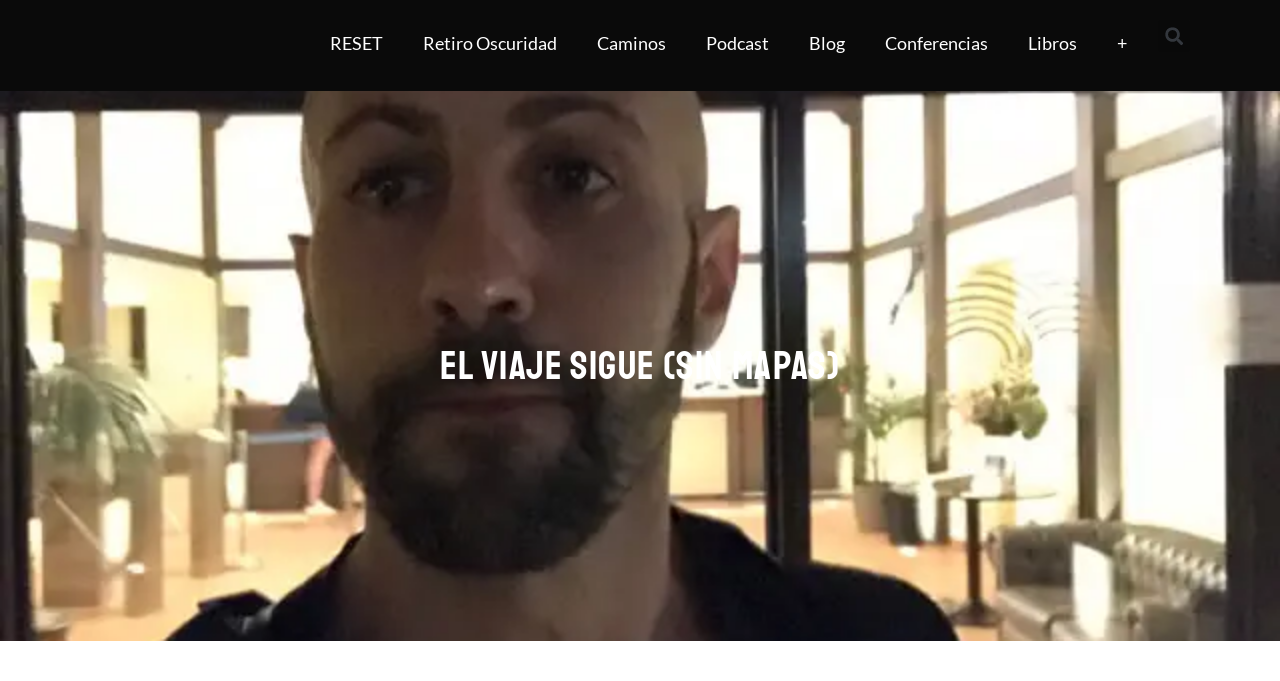

--- FILE ---
content_type: text/html; charset=UTF-8
request_url: https://isragarcia.es/el-viaje-sigue/
body_size: 49975
content:
<!doctype html><html lang="es"><head><script data-no-optimize="1">var litespeed_docref=sessionStorage.getItem("litespeed_docref");litespeed_docref&&(Object.defineProperty(document,"referrer",{get:function(){return litespeed_docref}}),sessionStorage.removeItem("litespeed_docref"));</script> <meta charset="UTF-8"><link data-optimized="2" rel="stylesheet" href="https://isragarcia.es/wp-content/litespeed/css/36152dd6cb030500a00305dd0d3eece1.css?ver=2790e" /><meta name="viewport" content="width=device-width, initial-scale=1"><link rel="profile" href="https://gmpg.org/xfn/11"> <script data-cfasync="false" data-no-defer="1" data-no-minify="1" data-no-optimize="1">var ewww_webp_supported=!1;function check_webp_feature(A,e){var w;e=void 0!==e?e:function(){},ewww_webp_supported?e(ewww_webp_supported):((w=new Image).onload=function(){ewww_webp_supported=0<w.width&&0<w.height,e&&e(ewww_webp_supported)},w.onerror=function(){e&&e(!1)},w.src="data:image/webp;base64,"+{alpha:"UklGRkoAAABXRUJQVlA4WAoAAAAQAAAAAAAAAAAAQUxQSAwAAAARBxAR/Q9ERP8DAABWUDggGAAAABQBAJ0BKgEAAQAAAP4AAA3AAP7mtQAAAA=="}[A])}check_webp_feature("alpha");</script><script data-cfasync="false" data-no-defer="1" data-no-minify="1" data-no-optimize="1">var Arrive=function(c,w){"use strict";if(c.MutationObserver&&"undefined"!=typeof HTMLElement){var r,a=0,u=(r=HTMLElement.prototype.matches||HTMLElement.prototype.webkitMatchesSelector||HTMLElement.prototype.mozMatchesSelector||HTMLElement.prototype.msMatchesSelector,{matchesSelector:function(e,t){return e instanceof HTMLElement&&r.call(e,t)},addMethod:function(e,t,r){var a=e[t];e[t]=function(){return r.length==arguments.length?r.apply(this,arguments):"function"==typeof a?a.apply(this,arguments):void 0}},callCallbacks:function(e,t){t&&t.options.onceOnly&&1==t.firedElems.length&&(e=[e[0]]);for(var r,a=0;r=e[a];a++)r&&r.callback&&r.callback.call(r.elem,r.elem);t&&t.options.onceOnly&&1==t.firedElems.length&&t.me.unbindEventWithSelectorAndCallback.call(t.target,t.selector,t.callback)},checkChildNodesRecursively:function(e,t,r,a){for(var i,n=0;i=e[n];n++)r(i,t,a)&&a.push({callback:t.callback,elem:i}),0<i.childNodes.length&&u.checkChildNodesRecursively(i.childNodes,t,r,a)},mergeArrays:function(e,t){var r,a={};for(r in e)e.hasOwnProperty(r)&&(a[r]=e[r]);for(r in t)t.hasOwnProperty(r)&&(a[r]=t[r]);return a},toElementsArray:function(e){return e=void 0!==e&&("number"!=typeof e.length||e===c)?[e]:e}}),e=(l.prototype.addEvent=function(e,t,r,a){a={target:e,selector:t,options:r,callback:a,firedElems:[]};return this._beforeAdding&&this._beforeAdding(a),this._eventsBucket.push(a),a},l.prototype.removeEvent=function(e){for(var t,r=this._eventsBucket.length-1;t=this._eventsBucket[r];r--)e(t)&&(this._beforeRemoving&&this._beforeRemoving(t),(t=this._eventsBucket.splice(r,1))&&t.length&&(t[0].callback=null))},l.prototype.beforeAdding=function(e){this._beforeAdding=e},l.prototype.beforeRemoving=function(e){this._beforeRemoving=e},l),t=function(i,n){var o=new e,l=this,s={fireOnAttributesModification:!1};return o.beforeAdding(function(t){var e=t.target;e!==c.document&&e!==c||(e=document.getElementsByTagName("html")[0]);var r=new MutationObserver(function(e){n.call(this,e,t)}),a=i(t.options);r.observe(e,a),t.observer=r,t.me=l}),o.beforeRemoving(function(e){e.observer.disconnect()}),this.bindEvent=function(e,t,r){t=u.mergeArrays(s,t);for(var a=u.toElementsArray(this),i=0;i<a.length;i++)o.addEvent(a[i],e,t,r)},this.unbindEvent=function(){var r=u.toElementsArray(this);o.removeEvent(function(e){for(var t=0;t<r.length;t++)if(this===w||e.target===r[t])return!0;return!1})},this.unbindEventWithSelectorOrCallback=function(r){var a=u.toElementsArray(this),i=r,e="function"==typeof r?function(e){for(var t=0;t<a.length;t++)if((this===w||e.target===a[t])&&e.callback===i)return!0;return!1}:function(e){for(var t=0;t<a.length;t++)if((this===w||e.target===a[t])&&e.selector===r)return!0;return!1};o.removeEvent(e)},this.unbindEventWithSelectorAndCallback=function(r,a){var i=u.toElementsArray(this);o.removeEvent(function(e){for(var t=0;t<i.length;t++)if((this===w||e.target===i[t])&&e.selector===r&&e.callback===a)return!0;return!1})},this},i=new function(){var s={fireOnAttributesModification:!1,onceOnly:!1,existing:!1};function n(e,t,r){return!(!u.matchesSelector(e,t.selector)||(e._id===w&&(e._id=a++),-1!=t.firedElems.indexOf(e._id)))&&(t.firedElems.push(e._id),!0)}var c=(i=new t(function(e){var t={attributes:!1,childList:!0,subtree:!0};return e.fireOnAttributesModification&&(t.attributes=!0),t},function(e,i){e.forEach(function(e){var t=e.addedNodes,r=e.target,a=[];null!==t&&0<t.length?u.checkChildNodesRecursively(t,i,n,a):"attributes"===e.type&&n(r,i)&&a.push({callback:i.callback,elem:r}),u.callCallbacks(a,i)})})).bindEvent;return i.bindEvent=function(e,t,r){t=void 0===r?(r=t,s):u.mergeArrays(s,t);var a=u.toElementsArray(this);if(t.existing){for(var i=[],n=0;n<a.length;n++)for(var o=a[n].querySelectorAll(e),l=0;l<o.length;l++)i.push({callback:r,elem:o[l]});if(t.onceOnly&&i.length)return r.call(i[0].elem,i[0].elem);setTimeout(u.callCallbacks,1,i)}c.call(this,e,t,r)},i},o=new function(){var a={};function i(e,t){return u.matchesSelector(e,t.selector)}var n=(o=new t(function(){return{childList:!0,subtree:!0}},function(e,r){e.forEach(function(e){var t=e.removedNodes,e=[];null!==t&&0<t.length&&u.checkChildNodesRecursively(t,r,i,e),u.callCallbacks(e,r)})})).bindEvent;return o.bindEvent=function(e,t,r){t=void 0===r?(r=t,a):u.mergeArrays(a,t),n.call(this,e,t,r)},o};d(HTMLElement.prototype),d(NodeList.prototype),d(HTMLCollection.prototype),d(HTMLDocument.prototype),d(Window.prototype);var n={};return s(i,n,"unbindAllArrive"),s(o,n,"unbindAllLeave"),n}function l(){this._eventsBucket=[],this._beforeAdding=null,this._beforeRemoving=null}function s(e,t,r){u.addMethod(t,r,e.unbindEvent),u.addMethod(t,r,e.unbindEventWithSelectorOrCallback),u.addMethod(t,r,e.unbindEventWithSelectorAndCallback)}function d(e){e.arrive=i.bindEvent,s(i,e,"unbindArrive"),e.leave=o.bindEvent,s(o,e,"unbindLeave")}}(window,void 0),ewww_webp_supported=!1;function check_webp_feature(e,t){var r;ewww_webp_supported?t(ewww_webp_supported):((r=new Image).onload=function(){ewww_webp_supported=0<r.width&&0<r.height,t(ewww_webp_supported)},r.onerror=function(){t(!1)},r.src="data:image/webp;base64,"+{alpha:"UklGRkoAAABXRUJQVlA4WAoAAAAQAAAAAAAAAAAAQUxQSAwAAAARBxAR/Q9ERP8DAABWUDggGAAAABQBAJ0BKgEAAQAAAP4AAA3AAP7mtQAAAA==",animation:"UklGRlIAAABXRUJQVlA4WAoAAAASAAAAAAAAAAAAQU5JTQYAAAD/////AABBTk1GJgAAAAAAAAAAAAAAAAAAAGQAAABWUDhMDQAAAC8AAAAQBxAREYiI/gcA"}[e])}function ewwwLoadImages(e){if(e){for(var t=document.querySelectorAll(".batch-image img, .image-wrapper a, .ngg-pro-masonry-item a, .ngg-galleria-offscreen-seo-wrapper a"),r=0,a=t.length;r<a;r++)ewwwAttr(t[r],"data-src",t[r].getAttribute("data-webp")),ewwwAttr(t[r],"data-thumbnail",t[r].getAttribute("data-webp-thumbnail"));for(var i=document.querySelectorAll("div.woocommerce-product-gallery__image"),r=0,a=i.length;r<a;r++)ewwwAttr(i[r],"data-thumb",i[r].getAttribute("data-webp-thumb"))}for(var n=document.querySelectorAll("video"),r=0,a=n.length;r<a;r++)ewwwAttr(n[r],"poster",e?n[r].getAttribute("data-poster-webp"):n[r].getAttribute("data-poster-image"));for(var o,l=document.querySelectorAll("img.ewww_webp_lazy_load"),r=0,a=l.length;r<a;r++)e&&(ewwwAttr(l[r],"data-lazy-srcset",l[r].getAttribute("data-lazy-srcset-webp")),ewwwAttr(l[r],"data-srcset",l[r].getAttribute("data-srcset-webp")),ewwwAttr(l[r],"data-lazy-src",l[r].getAttribute("data-lazy-src-webp")),ewwwAttr(l[r],"data-src",l[r].getAttribute("data-src-webp")),ewwwAttr(l[r],"data-orig-file",l[r].getAttribute("data-webp-orig-file")),ewwwAttr(l[r],"data-medium-file",l[r].getAttribute("data-webp-medium-file")),ewwwAttr(l[r],"data-large-file",l[r].getAttribute("data-webp-large-file")),null!=(o=l[r].getAttribute("srcset"))&&!1!==o&&o.includes("R0lGOD")&&ewwwAttr(l[r],"src",l[r].getAttribute("data-lazy-src-webp"))),l[r].className=l[r].className.replace(/\bewww_webp_lazy_load\b/,"");for(var s=document.querySelectorAll(".ewww_webp"),r=0,a=s.length;r<a;r++)e?(ewwwAttr(s[r],"srcset",s[r].getAttribute("data-srcset-webp")),ewwwAttr(s[r],"src",s[r].getAttribute("data-src-webp")),ewwwAttr(s[r],"data-orig-file",s[r].getAttribute("data-webp-orig-file")),ewwwAttr(s[r],"data-medium-file",s[r].getAttribute("data-webp-medium-file")),ewwwAttr(s[r],"data-large-file",s[r].getAttribute("data-webp-large-file")),ewwwAttr(s[r],"data-large_image",s[r].getAttribute("data-webp-large_image")),ewwwAttr(s[r],"data-src",s[r].getAttribute("data-webp-src"))):(ewwwAttr(s[r],"srcset",s[r].getAttribute("data-srcset-img")),ewwwAttr(s[r],"src",s[r].getAttribute("data-src-img"))),s[r].className=s[r].className.replace(/\bewww_webp\b/,"ewww_webp_loaded");window.jQuery&&jQuery.fn.isotope&&jQuery.fn.imagesLoaded&&(jQuery(".fusion-posts-container-infinite").imagesLoaded(function(){jQuery(".fusion-posts-container-infinite").hasClass("isotope")&&jQuery(".fusion-posts-container-infinite").isotope()}),jQuery(".fusion-portfolio:not(.fusion-recent-works) .fusion-portfolio-wrapper").imagesLoaded(function(){jQuery(".fusion-portfolio:not(.fusion-recent-works) .fusion-portfolio-wrapper").isotope()}))}function ewwwWebPInit(e){ewwwLoadImages(e),ewwwNggLoadGalleries(e),document.arrive(".ewww_webp",function(){ewwwLoadImages(e)}),document.arrive(".ewww_webp_lazy_load",function(){ewwwLoadImages(e)}),document.arrive("videos",function(){ewwwLoadImages(e)}),"loading"==document.readyState?document.addEventListener("DOMContentLoaded",ewwwJSONParserInit):("undefined"!=typeof galleries&&ewwwNggParseGalleries(e),ewwwWooParseVariations(e))}function ewwwAttr(e,t,r){null!=r&&!1!==r&&e.setAttribute(t,r)}function ewwwJSONParserInit(){"undefined"!=typeof galleries&&check_webp_feature("alpha",ewwwNggParseGalleries),check_webp_feature("alpha",ewwwWooParseVariations)}function ewwwWooParseVariations(e){if(e)for(var t=document.querySelectorAll("form.variations_form"),r=0,a=t.length;r<a;r++){var i=t[r].getAttribute("data-product_variations"),n=!1;try{for(var o in i=JSON.parse(i))void 0!==i[o]&&void 0!==i[o].image&&(void 0!==i[o].image.src_webp&&(i[o].image.src=i[o].image.src_webp,n=!0),void 0!==i[o].image.srcset_webp&&(i[o].image.srcset=i[o].image.srcset_webp,n=!0),void 0!==i[o].image.full_src_webp&&(i[o].image.full_src=i[o].image.full_src_webp,n=!0),void 0!==i[o].image.gallery_thumbnail_src_webp&&(i[o].image.gallery_thumbnail_src=i[o].image.gallery_thumbnail_src_webp,n=!0),void 0!==i[o].image.thumb_src_webp&&(i[o].image.thumb_src=i[o].image.thumb_src_webp,n=!0));n&&ewwwAttr(t[r],"data-product_variations",JSON.stringify(i))}catch(e){}}}function ewwwNggParseGalleries(e){if(e)for(var t in galleries){var r=galleries[t];galleries[t].images_list=ewwwNggParseImageList(r.images_list)}}function ewwwNggLoadGalleries(e){e&&document.addEventListener("ngg.galleria.themeadded",function(e,t){window.ngg_galleria._create_backup=window.ngg_galleria.create,window.ngg_galleria.create=function(e,t){var r=$(e).data("id");return galleries["gallery_"+r].images_list=ewwwNggParseImageList(galleries["gallery_"+r].images_list),window.ngg_galleria._create_backup(e,t)}})}function ewwwNggParseImageList(e){for(var t in e){var r=e[t];if(void 0!==r["image-webp"]&&(e[t].image=r["image-webp"],delete e[t]["image-webp"]),void 0!==r["thumb-webp"]&&(e[t].thumb=r["thumb-webp"],delete e[t]["thumb-webp"]),void 0!==r.full_image_webp&&(e[t].full_image=r.full_image_webp,delete e[t].full_image_webp),void 0!==r.srcsets)for(var a in r.srcsets)nggSrcset=r.srcsets[a],void 0!==r.srcsets[a+"-webp"]&&(e[t].srcsets[a]=r.srcsets[a+"-webp"],delete e[t].srcsets[a+"-webp"]);if(void 0!==r.full_srcsets)for(var i in r.full_srcsets)nggFSrcset=r.full_srcsets[i],void 0!==r.full_srcsets[i+"-webp"]&&(e[t].full_srcsets[i]=r.full_srcsets[i+"-webp"],delete e[t].full_srcsets[i+"-webp"])}return e}check_webp_feature("alpha",ewwwWebPInit);</script><meta name='robots' content='index, follow, max-image-preview:large, max-snippet:-1, max-video-preview:-1' /><style>img:is([sizes="auto" i], [sizes^="auto," i]) { contain-intrinsic-size: 3000px 1500px }</style><title>El Viaje sigue: viajar alrededor del mundo, trabajando y viviendo</title><meta name="description" content="El Viaje sigue, en esta ocasión por Italia, los próximos destinos todavía no están claros. Antes he viajado por Australia, Japón, Sudáfrica" /><link rel="canonical" href="https://isragarcia.es/el-viaje-sigue/" /><meta property="og:locale" content="es_ES" /><meta property="og:type" content="article" /><meta property="og:title" content="El Viaje sigue (sin mapas)" /><meta property="og:description" content="El Viaje sigue, en esta ocasión por Italia, los próximos destinos todavía no están claros. Antes he viajado por Australia, Japón, Sudáfrica" /><meta property="og:url" content="https://isragarcia.es/el-viaje-sigue/" /><meta property="og:site_name" content="Isra García: blog de marketing de impacto, desarrollo del potencial humano y estilo de vida experimental" /><meta property="article:publisher" content="https://www.facebook.com/isragarciaaa" /><meta property="article:author" content="https://www.facebook.com/isragarcia.Iam/" /><meta property="article:published_time" content="2018-06-18T06:42:36+00:00" /><meta property="article:modified_time" content="2023-02-13T13:17:05+00:00" /><meta property="og:image" content="https://isragarcia.es/wp-content/uploads/2018/06/EL-VIAJE-sigue-min.jpg" /><meta property="og:image:width" content="640" /><meta property="og:image:height" content="481" /><meta property="og:image:type" content="image/jpeg" /><meta name="author" content="Isra Garcia" /><meta name="twitter:card" content="summary_large_image" /><meta name="twitter:creator" content="@Israel_Garcia" /><meta name="twitter:site" content="@Israel_Garcia" /><meta name="twitter:label1" content="Escrito por" /><meta name="twitter:data1" content="Isra Garcia" /><meta name="twitter:label2" content="Tiempo de lectura" /><meta name="twitter:data2" content="4 minutos" /> <script type="application/ld+json" class="yoast-schema-graph">{"@context":"https://schema.org","@graph":[{"@type":"Article","@id":"https://isragarcia.es/el-viaje-sigue/#article","isPartOf":{"@id":"https://isragarcia.es/el-viaje-sigue/"},"author":{"name":"Isra Garcia","@id":"https://isragarcia.es/#/schema/person/3a9fc4f09e6d1fd5dc11454cd5d62c56"},"headline":"El Viaje sigue (sin mapas)","datePublished":"2018-06-18T06:42:36+00:00","dateModified":"2023-02-13T13:17:05+00:00","mainEntityOfPage":{"@id":"https://isragarcia.es/el-viaje-sigue/"},"wordCount":833,"commentCount":0,"publisher":{"@id":"https://isragarcia.es/#organization"},"image":{"@id":"https://isragarcia.es/el-viaje-sigue/#primaryimage"},"thumbnailUrl":"https://isragarcia.es/wp-content/uploads/2018/06/EL-VIAJE-sigue-min.jpg","keywords":["retos"],"articleSection":["Aventuras","israporelmundo"],"inLanguage":"es","potentialAction":[{"@type":"CommentAction","name":"Comment","target":["https://isragarcia.es/el-viaje-sigue/#respond"]}]},{"@type":"WebPage","@id":"https://isragarcia.es/el-viaje-sigue/","url":"https://isragarcia.es/el-viaje-sigue/","name":"El Viaje sigue: viajar alrededor del mundo, trabajando y viviendo","isPartOf":{"@id":"https://isragarcia.es/#website"},"primaryImageOfPage":{"@id":"https://isragarcia.es/el-viaje-sigue/#primaryimage"},"image":{"@id":"https://isragarcia.es/el-viaje-sigue/#primaryimage"},"thumbnailUrl":"https://isragarcia.es/wp-content/uploads/2018/06/EL-VIAJE-sigue-min.jpg","datePublished":"2018-06-18T06:42:36+00:00","dateModified":"2023-02-13T13:17:05+00:00","description":"El Viaje sigue, en esta ocasión por Italia, los próximos destinos todavía no están claros. Antes he viajado por Australia, Japón, Sudáfrica","breadcrumb":{"@id":"https://isragarcia.es/el-viaje-sigue/#breadcrumb"},"inLanguage":"es","potentialAction":[{"@type":"ReadAction","target":["https://isragarcia.es/el-viaje-sigue/"]}]},{"@type":"ImageObject","inLanguage":"es","@id":"https://isragarcia.es/el-viaje-sigue/#primaryimage","url":"https://isragarcia.es/wp-content/uploads/2018/06/EL-VIAJE-sigue-min.jpg","contentUrl":"https://isragarcia.es/wp-content/uploads/2018/06/EL-VIAJE-sigue-min.jpg","width":640,"height":481,"caption":"El Viaje sigue"},{"@type":"BreadcrumbList","@id":"https://isragarcia.es/el-viaje-sigue/#breadcrumb","itemListElement":[{"@type":"ListItem","position":1,"name":"Portada","item":"https://isragarcia.es/"},{"@type":"ListItem","position":2,"name":"El Viaje sigue (sin mapas)"}]},{"@type":"WebSite","@id":"https://isragarcia.es/#website","url":"https://isragarcia.es/","name":"Isra García: blog de marketing de impacto, desarrollo del potencial humano y estilo de vida experimental","description":"Cómo optimizar y maximizar el potencial humano, sobresalir de ti mismo y convertirte en tu propio maestro -  Self-Mastery, Quietud, Potencial Humano, Autodisciplina, Alto Rendimiento Holístico, Actitud Imparable, Ultraproductividad, Estoicismo Moderno, Psicodélicos en Liderazgo, Zen, Marketing de impacto y Estilo de Vida Experimental","publisher":{"@id":"https://isragarcia.es/#organization"},"potentialAction":[{"@type":"SearchAction","target":{"@type":"EntryPoint","urlTemplate":"https://isragarcia.es/?s={search_term_string}"},"query-input":{"@type":"PropertyValueSpecification","valueRequired":true,"valueName":"search_term_string"}}],"inLanguage":"es"},{"@type":"Organization","@id":"https://isragarcia.es/#organization","name":"Isra García: blog de marketing de impacto, desarrollo del potencial humano y estilo de vida experimental","url":"https://isragarcia.es/","logo":{"@type":"ImageObject","inLanguage":"es","@id":"https://isragarcia.es/#/schema/logo/image/","url":"https://isragarcia.es/wp-content/uploads/2021/08/cropped-logoIsraGarcia-1-1.png","contentUrl":"https://isragarcia.es/wp-content/uploads/2021/08/cropped-logoIsraGarcia-1-1.png","width":920,"height":250,"caption":"Isra García: blog de marketing de impacto, desarrollo del potencial humano y estilo de vida experimental"},"image":{"@id":"https://isragarcia.es/#/schema/logo/image/"},"sameAs":["https://www.facebook.com/isragarciaaa","https://x.com/Israel_Garcia","https://www.instagram.com/isragarcia/","https://www.linkedin.com/in/isragarcia","https://www.pinterest.com/isragarcia/","https://www.youtube.com/user/chocobo23"]},{"@type":"Person","@id":"https://isragarcia.es/#/schema/person/3a9fc4f09e6d1fd5dc11454cd5d62c56","name":"Isra Garcia","image":{"@type":"ImageObject","inLanguage":"es","@id":"https://isragarcia.es/#/schema/person/image/","url":"https://isragarcia.es/wp-content/litespeed/avatar/15750961432bc1ed0340d16b877f7a05.jpg?ver=1768018163","contentUrl":"https://isragarcia.es/wp-content/litespeed/avatar/15750961432bc1ed0340d16b877f7a05.jpg?ver=1768018163","caption":"Isra Garcia"},"description":"Isra García = estoicismo + autoconsciencia + autodisciplina + iniciativa descomunal + mentalidad disruptiva + actitud imparable + marketing de impacto + Alto Rendimiento Holístico. Consultor. Conferenciante. Autor y escritor. Educador. Referente mundial en Self-mastery y Autodisciplina. Especialista en actitud imparable, acción masiva y hackear el potencial humano para individuales y empresas a través del Alto Rendimiento Holístico y el método Ultraproductividad. Blogger. Podcaster. Emprendedor. Experimentador. Maestro de vida. Fundador de la Escuela de Estoicismo Moderno. En números: 63 negocios asesorados, 75 clientes, 440 conferencias, más de 7.000 personas formadas uno a uno, 5.020 artículos, 41 proyectos, 9 libros, 194 podcasts grabados, más de 950 vídeos publicados, 540 clases impartidas, 7 empresas, 22 aventuras, 51 experimentos, más de 440.000 horas de entrenamiento en sí mismo y muchísimos fracasos, más de los que se pueden contar.","sameAs":["http://localhost/isragarcia","https://www.facebook.com/isragarcia.Iam/","https://www.instagram.com/isragarcia/","https://www.linkedin.com/in/isragarcia/","https://x.com/Israel_Garcia","https://www.youtube.com/user/chocobo23"],"award":["Premio IMPORTANTES 2013"],"knowsAbout":["Marketing","Alto Rendimiento Holístico","Actitud Imparable","Ultraproductividad","Estoicismo Moderno y Self-Mastery"],"knowsLanguage":["Español e Inglés"],"jobTitle":"Director","worksFor":"IG Empowering People, Business and Communities","url":"https://isragarcia.es/author/isra/"}]}</script> <link rel='dns-prefetch' href='//a.omappapi.com' /><link rel='dns-prefetch' href='//www.googletagmanager.com' /><link rel="alternate" type="application/rss+xml" title="Isra García: blog de marketing de impacto, desarrollo del potencial humano y estilo de vida experimental &raquo; Feed" href="https://isragarcia.es/feed/" /><link rel="alternate" type="application/rss+xml" title="Isra García: blog de marketing de impacto, desarrollo del potencial humano y estilo de vida experimental &raquo; Feed de los comentarios" href="https://isragarcia.es/comments/feed/" /><link rel="alternate" type="application/rss+xml" title="Isra García: blog de marketing de impacto, desarrollo del potencial humano y estilo de vida experimental &raquo; Comentario El Viaje sigue (sin mapas) del feed" href="https://isragarcia.es/el-viaje-sigue/feed/" /><style id='mec-dynamic-styles-inline-css'>.mec-event-grid-minimal .mec-modal-booking-button:hover, .mec-timeline-event .mec-modal-booking-button, .mec-timetable-t2-col .mec-modal-booking-button:hover, .mec-event-container-classic .mec-modal-booking-button:hover, .mec-calendar-events-side .mec-modal-booking-button:hover, .mec-event-grid-yearly  .mec-modal-booking-button, .mec-events-agenda .mec-modal-booking-button, .mec-event-grid-simple .mec-modal-booking-button, .mec-event-list-minimal  .mec-modal-booking-button:hover, .mec-timeline-month-divider,  .mec-wrap.colorskin-custom .mec-totalcal-box .mec-totalcal-view span:hover,.mec-wrap.colorskin-custom .mec-calendar.mec-event-calendar-classic .mec-selected-day,.mec-wrap.colorskin-custom .mec-color, .mec-wrap.colorskin-custom .mec-event-sharing-wrap .mec-event-sharing > li:hover a, .mec-wrap.colorskin-custom .mec-color-hover:hover, .mec-wrap.colorskin-custom .mec-color-before *:before ,.mec-wrap.colorskin-custom .mec-widget .mec-event-grid-classic.owl-carousel .owl-nav i,.mec-wrap.colorskin-custom .mec-event-list-classic a.magicmore:hover,.mec-wrap.colorskin-custom .mec-event-grid-simple:hover .mec-event-title,.mec-wrap.colorskin-custom .mec-single-event .mec-event-meta dd.mec-events-event-categories:before,.mec-wrap.colorskin-custom .mec-single-event-date:before,.mec-wrap.colorskin-custom .mec-single-event-time:before,.mec-wrap.colorskin-custom .mec-events-meta-group.mec-events-meta-group-venue:before,.mec-wrap.colorskin-custom .mec-calendar .mec-calendar-side .mec-previous-month i,.mec-wrap.colorskin-custom .mec-calendar .mec-calendar-side .mec-next-month,.mec-wrap.colorskin-custom .mec-calendar .mec-calendar-side .mec-previous-month:hover,.mec-wrap.colorskin-custom .mec-calendar .mec-calendar-side .mec-next-month:hover,.mec-wrap.colorskin-custom .mec-calendar.mec-event-calendar-classic dt.mec-selected-day:hover,.mec-wrap.colorskin-custom .mec-infowindow-wp h5 a:hover, .colorskin-custom .mec-events-meta-group-countdown .mec-end-counts h3,.mec-calendar .mec-calendar-side .mec-next-month i,.mec-wrap .mec-totalcal-box i,.mec-calendar .mec-event-article .mec-event-title a:hover,.mec-attendees-list-details .mec-attendee-profile-link a:hover,.mec-wrap.colorskin-custom .mec-next-event-details li i, .mec-next-event-details i:before, .mec-marker-infowindow-wp .mec-marker-infowindow-count, .mec-next-event-details a,.mec-wrap.colorskin-custom .mec-events-masonry-cats a.mec-masonry-cat-selected,.lity .mec-color,.lity .mec-color-before :before,.lity .mec-color-hover:hover,.lity .mec-wrap .mec-color,.lity .mec-wrap .mec-color-before :before,.lity .mec-wrap .mec-color-hover:hover,.leaflet-popup-content .mec-color,.leaflet-popup-content .mec-color-before :before,.leaflet-popup-content .mec-color-hover:hover,.leaflet-popup-content .mec-wrap .mec-color,.leaflet-popup-content .mec-wrap .mec-color-before :before,.leaflet-popup-content .mec-wrap .mec-color-hover:hover, .mec-calendar.mec-calendar-daily .mec-calendar-d-table .mec-daily-view-day.mec-daily-view-day-active.mec-color, .mec-map-boxshow div .mec-map-view-event-detail.mec-event-detail i,.mec-map-boxshow div .mec-map-view-event-detail.mec-event-detail:hover,.mec-map-boxshow .mec-color,.mec-map-boxshow .mec-color-before :before,.mec-map-boxshow .mec-color-hover:hover,.mec-map-boxshow .mec-wrap .mec-color,.mec-map-boxshow .mec-wrap .mec-color-before :before,.mec-map-boxshow .mec-wrap .mec-color-hover:hover{color: #000000}.mec-skin-carousel-container .mec-event-footer-carousel-type3 .mec-modal-booking-button:hover, .mec-wrap .mec-map-lightbox-wp.mec-event-list-classic .mec-event-date,.mec-wrap.colorskin-custom .mec-event-sharing .mec-event-share:hover .event-sharing-icon,.mec-wrap.colorskin-custom .mec-event-grid-clean .mec-event-date,.mec-wrap.colorskin-custom .mec-event-list-modern .mec-event-sharing > li:hover a i,.mec-wrap.colorskin-custom .mec-event-list-modern .mec-event-sharing .mec-event-share:hover .mec-event-sharing-icon,.mec-wrap.colorskin-custom .mec-event-list-modern .mec-event-sharing li:hover a i,.mec-wrap.colorskin-custom .mec-calendar:not(.mec-event-calendar-classic) .mec-selected-day,.mec-wrap.colorskin-custom .mec-calendar .mec-selected-day:hover,.mec-wrap.colorskin-custom .mec-calendar .mec-calendar-row  dt.mec-has-event:hover,.mec-wrap.colorskin-custom .mec-calendar .mec-has-event:after, .mec-wrap.colorskin-custom .mec-bg-color, .mec-wrap.colorskin-custom .mec-bg-color-hover:hover, .colorskin-custom .mec-event-sharing-wrap:hover > li, .mec-wrap.colorskin-custom .mec-totalcal-box .mec-totalcal-view span.mec-totalcalview-selected,.mec-wrap .flip-clock-wrapper ul li a div div.inn,.mec-wrap .mec-totalcal-box .mec-totalcal-view span.mec-totalcalview-selected,.event-carousel-type1-head .mec-event-date-carousel,.mec-event-countdown-style3 .mec-event-date,#wrap .mec-wrap article.mec-event-countdown-style1,.mec-event-countdown-style1 .mec-event-countdown-part3 a.mec-event-button,.mec-wrap .mec-event-countdown-style2,.mec-map-get-direction-btn-cnt input[type="submit"],.mec-booking button,span.mec-marker-wrap,.mec-wrap.colorskin-custom .mec-timeline-events-container .mec-timeline-event-date:before{background-color: #000000;}.mec-skin-carousel-container .mec-event-footer-carousel-type3 .mec-modal-booking-button:hover, .mec-timeline-month-divider, .mec-wrap.colorskin-custom .mec-single-event .mec-speakers-details ul li .mec-speaker-avatar a:hover img,.mec-wrap.colorskin-custom .mec-event-list-modern .mec-event-sharing > li:hover a i,.mec-wrap.colorskin-custom .mec-event-list-modern .mec-event-sharing .mec-event-share:hover .mec-event-sharing-icon,.mec-wrap.colorskin-custom .mec-event-list-standard .mec-month-divider span:before,.mec-wrap.colorskin-custom .mec-single-event .mec-social-single:before,.mec-wrap.colorskin-custom .mec-single-event .mec-frontbox-title:before,.mec-wrap.colorskin-custom .mec-calendar .mec-calendar-events-side .mec-table-side-day, .mec-wrap.colorskin-custom .mec-border-color, .mec-wrap.colorskin-custom .mec-border-color-hover:hover, .colorskin-custom .mec-single-event .mec-frontbox-title:before, .colorskin-custom .mec-single-event .mec-events-meta-group-booking form > h4:before, .mec-wrap.colorskin-custom .mec-totalcal-box .mec-totalcal-view span.mec-totalcalview-selected,.mec-wrap .mec-totalcal-box .mec-totalcal-view span.mec-totalcalview-selected,.event-carousel-type1-head .mec-event-date-carousel:after,.mec-wrap.colorskin-custom .mec-events-masonry-cats a.mec-masonry-cat-selected, .mec-marker-infowindow-wp .mec-marker-infowindow-count, .mec-wrap.colorskin-custom .mec-events-masonry-cats a:hover{border-color: #000000;}.mec-wrap.colorskin-custom .mec-event-countdown-style3 .mec-event-date:after,.mec-wrap.colorskin-custom .mec-month-divider span:before{border-bottom-color:#000000;}.mec-wrap.colorskin-custom  article.mec-event-countdown-style1 .mec-event-countdown-part2:after{border-color: transparent transparent transparent #000000;}.mec-wrap.colorskin-custom .mec-box-shadow-color { box-shadow: 0 4px 22px -7px #000000;}.mec-timeline-event .mec-modal-booking-button, .mec-events-timeline-wrap:before, .mec-wrap.colorskin-custom .mec-timeline-event-local-time, .mec-wrap.colorskin-custom .mec-timeline-event-time ,.mec-wrap.colorskin-custom .mec-timeline-event-location { background: rgba(0,0,0,.11);}.mec-wrap.colorskin-custom .mec-timeline-events-container .mec-timeline-event-date:after { background: rgba(0,0,0,.3);}</style><style id='global-styles-inline-css'>:root{--wp--preset--aspect-ratio--square: 1;--wp--preset--aspect-ratio--4-3: 4/3;--wp--preset--aspect-ratio--3-4: 3/4;--wp--preset--aspect-ratio--3-2: 3/2;--wp--preset--aspect-ratio--2-3: 2/3;--wp--preset--aspect-ratio--16-9: 16/9;--wp--preset--aspect-ratio--9-16: 9/16;--wp--preset--color--black: #000000;--wp--preset--color--cyan-bluish-gray: #abb8c3;--wp--preset--color--white: #ffffff;--wp--preset--color--pale-pink: #f78da7;--wp--preset--color--vivid-red: #cf2e2e;--wp--preset--color--luminous-vivid-orange: #ff6900;--wp--preset--color--luminous-vivid-amber: #fcb900;--wp--preset--color--light-green-cyan: #7bdcb5;--wp--preset--color--vivid-green-cyan: #00d084;--wp--preset--color--pale-cyan-blue: #8ed1fc;--wp--preset--color--vivid-cyan-blue: #0693e3;--wp--preset--color--vivid-purple: #9b51e0;--wp--preset--gradient--vivid-cyan-blue-to-vivid-purple: linear-gradient(135deg,rgba(6,147,227,1) 0%,rgb(155,81,224) 100%);--wp--preset--gradient--light-green-cyan-to-vivid-green-cyan: linear-gradient(135deg,rgb(122,220,180) 0%,rgb(0,208,130) 100%);--wp--preset--gradient--luminous-vivid-amber-to-luminous-vivid-orange: linear-gradient(135deg,rgba(252,185,0,1) 0%,rgba(255,105,0,1) 100%);--wp--preset--gradient--luminous-vivid-orange-to-vivid-red: linear-gradient(135deg,rgba(255,105,0,1) 0%,rgb(207,46,46) 100%);--wp--preset--gradient--very-light-gray-to-cyan-bluish-gray: linear-gradient(135deg,rgb(238,238,238) 0%,rgb(169,184,195) 100%);--wp--preset--gradient--cool-to-warm-spectrum: linear-gradient(135deg,rgb(74,234,220) 0%,rgb(151,120,209) 20%,rgb(207,42,186) 40%,rgb(238,44,130) 60%,rgb(251,105,98) 80%,rgb(254,248,76) 100%);--wp--preset--gradient--blush-light-purple: linear-gradient(135deg,rgb(255,206,236) 0%,rgb(152,150,240) 100%);--wp--preset--gradient--blush-bordeaux: linear-gradient(135deg,rgb(254,205,165) 0%,rgb(254,45,45) 50%,rgb(107,0,62) 100%);--wp--preset--gradient--luminous-dusk: linear-gradient(135deg,rgb(255,203,112) 0%,rgb(199,81,192) 50%,rgb(65,88,208) 100%);--wp--preset--gradient--pale-ocean: linear-gradient(135deg,rgb(255,245,203) 0%,rgb(182,227,212) 50%,rgb(51,167,181) 100%);--wp--preset--gradient--electric-grass: linear-gradient(135deg,rgb(202,248,128) 0%,rgb(113,206,126) 100%);--wp--preset--gradient--midnight: linear-gradient(135deg,rgb(2,3,129) 0%,rgb(40,116,252) 100%);--wp--preset--font-size--small: 13px;--wp--preset--font-size--medium: 20px;--wp--preset--font-size--large: 36px;--wp--preset--font-size--x-large: 42px;--wp--preset--spacing--20: 0.44rem;--wp--preset--spacing--30: 0.67rem;--wp--preset--spacing--40: 1rem;--wp--preset--spacing--50: 1.5rem;--wp--preset--spacing--60: 2.25rem;--wp--preset--spacing--70: 3.38rem;--wp--preset--spacing--80: 5.06rem;--wp--preset--shadow--natural: 6px 6px 9px rgba(0, 0, 0, 0.2);--wp--preset--shadow--deep: 12px 12px 50px rgba(0, 0, 0, 0.4);--wp--preset--shadow--sharp: 6px 6px 0px rgba(0, 0, 0, 0.2);--wp--preset--shadow--outlined: 6px 6px 0px -3px rgba(255, 255, 255, 1), 6px 6px rgba(0, 0, 0, 1);--wp--preset--shadow--crisp: 6px 6px 0px rgba(0, 0, 0, 1);}:root { --wp--style--global--content-size: 800px;--wp--style--global--wide-size: 1200px; }:where(body) { margin: 0; }.wp-site-blocks > .alignleft { float: left; margin-right: 2em; }.wp-site-blocks > .alignright { float: right; margin-left: 2em; }.wp-site-blocks > .aligncenter { justify-content: center; margin-left: auto; margin-right: auto; }:where(.wp-site-blocks) > * { margin-block-start: 24px; margin-block-end: 0; }:where(.wp-site-blocks) > :first-child { margin-block-start: 0; }:where(.wp-site-blocks) > :last-child { margin-block-end: 0; }:root { --wp--style--block-gap: 24px; }:root :where(.is-layout-flow) > :first-child{margin-block-start: 0;}:root :where(.is-layout-flow) > :last-child{margin-block-end: 0;}:root :where(.is-layout-flow) > *{margin-block-start: 24px;margin-block-end: 0;}:root :where(.is-layout-constrained) > :first-child{margin-block-start: 0;}:root :where(.is-layout-constrained) > :last-child{margin-block-end: 0;}:root :where(.is-layout-constrained) > *{margin-block-start: 24px;margin-block-end: 0;}:root :where(.is-layout-flex){gap: 24px;}:root :where(.is-layout-grid){gap: 24px;}.is-layout-flow > .alignleft{float: left;margin-inline-start: 0;margin-inline-end: 2em;}.is-layout-flow > .alignright{float: right;margin-inline-start: 2em;margin-inline-end: 0;}.is-layout-flow > .aligncenter{margin-left: auto !important;margin-right: auto !important;}.is-layout-constrained > .alignleft{float: left;margin-inline-start: 0;margin-inline-end: 2em;}.is-layout-constrained > .alignright{float: right;margin-inline-start: 2em;margin-inline-end: 0;}.is-layout-constrained > .aligncenter{margin-left: auto !important;margin-right: auto !important;}.is-layout-constrained > :where(:not(.alignleft):not(.alignright):not(.alignfull)){max-width: var(--wp--style--global--content-size);margin-left: auto !important;margin-right: auto !important;}.is-layout-constrained > .alignwide{max-width: var(--wp--style--global--wide-size);}body .is-layout-flex{display: flex;}.is-layout-flex{flex-wrap: wrap;align-items: center;}.is-layout-flex > :is(*, div){margin: 0;}body .is-layout-grid{display: grid;}.is-layout-grid > :is(*, div){margin: 0;}body{padding-top: 0px;padding-right: 0px;padding-bottom: 0px;padding-left: 0px;}a:where(:not(.wp-element-button)){text-decoration: underline;}:root :where(.wp-element-button, .wp-block-button__link){background-color: #32373c;border-width: 0;color: #fff;font-family: inherit;font-size: inherit;line-height: inherit;padding: calc(0.667em + 2px) calc(1.333em + 2px);text-decoration: none;}.has-black-color{color: var(--wp--preset--color--black) !important;}.has-cyan-bluish-gray-color{color: var(--wp--preset--color--cyan-bluish-gray) !important;}.has-white-color{color: var(--wp--preset--color--white) !important;}.has-pale-pink-color{color: var(--wp--preset--color--pale-pink) !important;}.has-vivid-red-color{color: var(--wp--preset--color--vivid-red) !important;}.has-luminous-vivid-orange-color{color: var(--wp--preset--color--luminous-vivid-orange) !important;}.has-luminous-vivid-amber-color{color: var(--wp--preset--color--luminous-vivid-amber) !important;}.has-light-green-cyan-color{color: var(--wp--preset--color--light-green-cyan) !important;}.has-vivid-green-cyan-color{color: var(--wp--preset--color--vivid-green-cyan) !important;}.has-pale-cyan-blue-color{color: var(--wp--preset--color--pale-cyan-blue) !important;}.has-vivid-cyan-blue-color{color: var(--wp--preset--color--vivid-cyan-blue) !important;}.has-vivid-purple-color{color: var(--wp--preset--color--vivid-purple) !important;}.has-black-background-color{background-color: var(--wp--preset--color--black) !important;}.has-cyan-bluish-gray-background-color{background-color: var(--wp--preset--color--cyan-bluish-gray) !important;}.has-white-background-color{background-color: var(--wp--preset--color--white) !important;}.has-pale-pink-background-color{background-color: var(--wp--preset--color--pale-pink) !important;}.has-vivid-red-background-color{background-color: var(--wp--preset--color--vivid-red) !important;}.has-luminous-vivid-orange-background-color{background-color: var(--wp--preset--color--luminous-vivid-orange) !important;}.has-luminous-vivid-amber-background-color{background-color: var(--wp--preset--color--luminous-vivid-amber) !important;}.has-light-green-cyan-background-color{background-color: var(--wp--preset--color--light-green-cyan) !important;}.has-vivid-green-cyan-background-color{background-color: var(--wp--preset--color--vivid-green-cyan) !important;}.has-pale-cyan-blue-background-color{background-color: var(--wp--preset--color--pale-cyan-blue) !important;}.has-vivid-cyan-blue-background-color{background-color: var(--wp--preset--color--vivid-cyan-blue) !important;}.has-vivid-purple-background-color{background-color: var(--wp--preset--color--vivid-purple) !important;}.has-black-border-color{border-color: var(--wp--preset--color--black) !important;}.has-cyan-bluish-gray-border-color{border-color: var(--wp--preset--color--cyan-bluish-gray) !important;}.has-white-border-color{border-color: var(--wp--preset--color--white) !important;}.has-pale-pink-border-color{border-color: var(--wp--preset--color--pale-pink) !important;}.has-vivid-red-border-color{border-color: var(--wp--preset--color--vivid-red) !important;}.has-luminous-vivid-orange-border-color{border-color: var(--wp--preset--color--luminous-vivid-orange) !important;}.has-luminous-vivid-amber-border-color{border-color: var(--wp--preset--color--luminous-vivid-amber) !important;}.has-light-green-cyan-border-color{border-color: var(--wp--preset--color--light-green-cyan) !important;}.has-vivid-green-cyan-border-color{border-color: var(--wp--preset--color--vivid-green-cyan) !important;}.has-pale-cyan-blue-border-color{border-color: var(--wp--preset--color--pale-cyan-blue) !important;}.has-vivid-cyan-blue-border-color{border-color: var(--wp--preset--color--vivid-cyan-blue) !important;}.has-vivid-purple-border-color{border-color: var(--wp--preset--color--vivid-purple) !important;}.has-vivid-cyan-blue-to-vivid-purple-gradient-background{background: var(--wp--preset--gradient--vivid-cyan-blue-to-vivid-purple) !important;}.has-light-green-cyan-to-vivid-green-cyan-gradient-background{background: var(--wp--preset--gradient--light-green-cyan-to-vivid-green-cyan) !important;}.has-luminous-vivid-amber-to-luminous-vivid-orange-gradient-background{background: var(--wp--preset--gradient--luminous-vivid-amber-to-luminous-vivid-orange) !important;}.has-luminous-vivid-orange-to-vivid-red-gradient-background{background: var(--wp--preset--gradient--luminous-vivid-orange-to-vivid-red) !important;}.has-very-light-gray-to-cyan-bluish-gray-gradient-background{background: var(--wp--preset--gradient--very-light-gray-to-cyan-bluish-gray) !important;}.has-cool-to-warm-spectrum-gradient-background{background: var(--wp--preset--gradient--cool-to-warm-spectrum) !important;}.has-blush-light-purple-gradient-background{background: var(--wp--preset--gradient--blush-light-purple) !important;}.has-blush-bordeaux-gradient-background{background: var(--wp--preset--gradient--blush-bordeaux) !important;}.has-luminous-dusk-gradient-background{background: var(--wp--preset--gradient--luminous-dusk) !important;}.has-pale-ocean-gradient-background{background: var(--wp--preset--gradient--pale-ocean) !important;}.has-electric-grass-gradient-background{background: var(--wp--preset--gradient--electric-grass) !important;}.has-midnight-gradient-background{background: var(--wp--preset--gradient--midnight) !important;}.has-small-font-size{font-size: var(--wp--preset--font-size--small) !important;}.has-medium-font-size{font-size: var(--wp--preset--font-size--medium) !important;}.has-large-font-size{font-size: var(--wp--preset--font-size--large) !important;}.has-x-large-font-size{font-size: var(--wp--preset--font-size--x-large) !important;}
:root :where(.wp-block-pullquote){font-size: 1.5em;line-height: 1.6;}</style><style id='elementor-frontend-inline-css'>.elementor-kit-223699{--e-global-color-primary:#0A0A0A;--e-global-color-secondary:#FFFFFF;--e-global-color-text:#272727;--e-global-color-accent:#F9DF71;--e-global-color-056f041:#636363;--e-global-color-4d6ea8d:#E3E3E3;--e-global-color-b78385f:#D4D2D2;--e-global-color-ad53a93:#F82323;--e-global-color-1a96f8c:#7A7A7A;--e-global-color-278fabf:#F6F3F3;--e-global-typography-primary-font-family:"Staatliches";--e-global-typography-primary-font-weight:normal;--e-global-typography-secondary-font-family:"Lato";--e-global-typography-secondary-font-size:24px;--e-global-typography-secondary-font-weight:normal;--e-global-typography-text-font-family:"Lato";--e-global-typography-text-font-size:18px;--e-global-typography-text-font-weight:normal;--e-global-typography-accent-font-family:"Lato";--e-global-typography-accent-font-weight:normal;color:var( --e-global-color-text );font-family:"Lato", Sans-serif;font-size:18px;font-weight:normal;line-height:1.6em;}.elementor-kit-223699 button,.elementor-kit-223699 input[type="button"],.elementor-kit-223699 input[type="submit"],.elementor-kit-223699 .elementor-button{background-color:var( --e-global-color-accent );font-family:"Lato", Sans-serif;font-size:17px;font-weight:800;line-height:1.2em;letter-spacing:1px;color:var( --e-global-color-primary );padding:15px 15px 15px 15px;}.elementor-kit-223699 button:hover,.elementor-kit-223699 button:focus,.elementor-kit-223699 input[type="button"]:hover,.elementor-kit-223699 input[type="button"]:focus,.elementor-kit-223699 input[type="submit"]:hover,.elementor-kit-223699 input[type="submit"]:focus,.elementor-kit-223699 .elementor-button:hover,.elementor-kit-223699 .elementor-button:focus{background-color:var( --e-global-color-056f041 );color:var( --e-global-color-secondary );}.elementor-kit-223699 e-page-transition{background-color:#FFBC7D;}.elementor-kit-223699 a{color:var( --e-global-color-text );}.elementor-kit-223699 a:hover{color:var( --e-global-color-text );}.elementor-kit-223699 h1{color:var( --e-global-color-primary );font-family:"Staatliches", Sans-serif;font-size:40px;letter-spacing:1.4px;}.elementor-kit-223699 h2{font-family:"Lato", Sans-serif;font-size:32px;font-weight:bold;line-height:1.2em;}.elementor-kit-223699 h3{color:var( --e-global-color-text );font-family:"Staatliches", Sans-serif;font-size:25px;font-weight:normal;line-height:1.3em;letter-spacing:0.5px;}.elementor-kit-223699 h4{color:var( --e-global-color-056f041 );font-size:21px;line-height:1.3em;}.elementor-kit-223699 h5{color:var( --e-global-color-056f041 );font-family:"Staatliches", Sans-serif;font-size:19px;}.elementor-kit-223699 h6{font-size:16px;}.elementor-kit-223699 label{color:var( --e-global-color-056f041 );font-family:"Lato", Sans-serif;font-size:17px;font-weight:normal;}.elementor-kit-223699 input:not([type="button"]):not([type="submit"]),.elementor-kit-223699 textarea,.elementor-kit-223699 .elementor-field-textual{font-size:17px;font-weight:normal;color:var( --e-global-color-056f041 );background-color:#FFFFFF;border-radius:0px 0px 0px 0px;padding:10px 10px 10px 10px;}.elementor-section.elementor-section-boxed > .elementor-container{max-width:1140px;}.e-con{--container-max-width:1140px;}.elementor-widget:not(:last-child){margin-block-end:20px;}.elementor-element{--widgets-spacing:20px 20px;--widgets-spacing-row:20px;--widgets-spacing-column:20px;}{}h1.entry-title{display:var(--page-title-display);}@media(max-width:1024px){.elementor-section.elementor-section-boxed > .elementor-container{max-width:1024px;}.e-con{--container-max-width:1024px;}}@media(max-width:767px){.elementor-section.elementor-section-boxed > .elementor-container{max-width:767px;}.e-con{--container-max-width:767px;}}/* Start custom CSS */.elementor-widget-wrap > .floating-banner:nth-child(2){opacity:0!important}/* End custom CSS */
.elementor-225416 .elementor-element.elementor-element-b0c0c68 .elementor-repeater-item-119d628.jet-parallax-section__layout .jet-parallax-section__image{background-size:auto;}.elementor-225416 .elementor-element.elementor-element-33bc6a3 > .elementor-element-populated{margin:0px 0px 0px 0px;--e-column-margin-right:0px;--e-column-margin-left:0px;padding:0px 0px 0px 0px;}.elementor-225416 .elementor-element.elementor-element-b4f8046 .elementor-repeater-item-1a522be.jet-parallax-section__layout .jet-parallax-section__image{background-size:auto;}.elementor-225416 .elementor-element.elementor-element-162fd32 > .elementor-element-populated{margin:0px 0px 0px 0px;--e-column-margin-right:0px;--e-column-margin-left:0px;padding:0px 0px 0px 0px;}.elementor-225416 .elementor-element.elementor-element-4dd0df2{text-align:left;}.elementor-225416 .elementor-element.elementor-element-4dd0df2 img{width:188px;}.elementor-225416 .elementor-element.elementor-element-3aff633 > .elementor-element-populated{margin:0px 0px 0px 0px;--e-column-margin-right:0px;--e-column-margin-left:0px;padding:0px 0px 0px 0px;}.elementor-225416 .elementor-element.elementor-element-7c990e5 .elementor-menu-toggle{margin:0 auto;}.elementor-225416 .elementor-element.elementor-element-7c990e5 .elementor-nav-menu .elementor-item{font-family:"Lato", Sans-serif;font-size:18px;font-weight:normal;}.elementor-225416 .elementor-element.elementor-element-7c990e5 .elementor-nav-menu--main .elementor-item{color:var( --e-global-color-secondary );fill:var( --e-global-color-secondary );}.elementor-225416 .elementor-element.elementor-element-7c990e5 .elementor-nav-menu--main .elementor-item:hover,
					.elementor-225416 .elementor-element.elementor-element-7c990e5 .elementor-nav-menu--main .elementor-item.elementor-item-active,
					.elementor-225416 .elementor-element.elementor-element-7c990e5 .elementor-nav-menu--main .elementor-item.highlighted,
					.elementor-225416 .elementor-element.elementor-element-7c990e5 .elementor-nav-menu--main .elementor-item:focus{color:var( --e-global-color-accent );fill:var( --e-global-color-accent );}.elementor-225416 .elementor-element.elementor-element-7c990e5 .elementor-nav-menu--dropdown a, .elementor-225416 .elementor-element.elementor-element-7c990e5 .elementor-menu-toggle{color:var( --e-global-color-primary );fill:var( --e-global-color-primary );}.elementor-225416 .elementor-element.elementor-element-7c990e5 .elementor-nav-menu--dropdown{background-color:var( --e-global-color-accent );}.elementor-225416 .elementor-element.elementor-element-7c990e5 .elementor-nav-menu--dropdown a:hover,
					.elementor-225416 .elementor-element.elementor-element-7c990e5 .elementor-nav-menu--dropdown a.elementor-item-active,
					.elementor-225416 .elementor-element.elementor-element-7c990e5 .elementor-nav-menu--dropdown a.highlighted,
					.elementor-225416 .elementor-element.elementor-element-7c990e5 .elementor-menu-toggle:hover{color:var( --e-global-color-primary );}.elementor-225416 .elementor-element.elementor-element-7c990e5 .elementor-nav-menu--dropdown a:hover,
					.elementor-225416 .elementor-element.elementor-element-7c990e5 .elementor-nav-menu--dropdown a.elementor-item-active,
					.elementor-225416 .elementor-element.elementor-element-7c990e5 .elementor-nav-menu--dropdown a.highlighted{background-color:var( --e-global-color-accent );}.elementor-225416 .elementor-element.elementor-element-7c990e5 .elementor-nav-menu--dropdown .elementor-item, .elementor-225416 .elementor-element.elementor-element-7c990e5 .elementor-nav-menu--dropdown  .elementor-sub-item{font-family:"Lato", Sans-serif;font-size:18px;font-weight:400;}.elementor-225416 .elementor-element.elementor-element-7c990e5 .elementor-nav-menu--dropdown a{padding-left:50px;padding-right:50px;}.elementor-225416 .elementor-element.elementor-element-7c990e5 .elementor-nav-menu--main > .elementor-nav-menu > li > .elementor-nav-menu--dropdown, .elementor-225416 .elementor-element.elementor-element-7c990e5 .elementor-nav-menu__container.elementor-nav-menu--dropdown{margin-top:0px !important;}.elementor-225416 .elementor-element.elementor-element-22053b2 > .elementor-element-populated{margin:0px 0px 0px 0px;--e-column-margin-right:0px;--e-column-margin-left:0px;padding:0px 0px 0px 0px;}.elementor-225416 .elementor-element.elementor-element-7654c87 .elementor-search-form{text-align:center;}.elementor-225416 .elementor-element.elementor-element-7654c87 .elementor-search-form__toggle{--e-search-form-toggle-size:32px;}.elementor-225416 .elementor-element.elementor-element-7654c87.elementor-search-form--skin-full_screen .elementor-search-form__container{background-color:#0A0A0AC2;}.elementor-225416 .elementor-element.elementor-element-7654c87 input[type="search"].elementor-search-form__input{font-family:"Lato", Sans-serif;font-size:25px;font-weight:normal;}.elementor-225416 .elementor-element.elementor-element-7654c87 .elementor-search-form__input,
					.elementor-225416 .elementor-element.elementor-element-7654c87 .elementor-search-form__icon,
					.elementor-225416 .elementor-element.elementor-element-7654c87 .elementor-lightbox .dialog-lightbox-close-button,
					.elementor-225416 .elementor-element.elementor-element-7654c87 .elementor-lightbox .dialog-lightbox-close-button:hover,
					.elementor-225416 .elementor-element.elementor-element-7654c87.elementor-search-form--skin-full_screen input[type="search"].elementor-search-form__input{color:var( --e-global-color-text );fill:var( --e-global-color-text );}.elementor-225416 .elementor-element.elementor-element-7654c87:not(.elementor-search-form--skin-full_screen) .elementor-search-form--focus .elementor-search-form__input,
					.elementor-225416 .elementor-element.elementor-element-7654c87 .elementor-search-form--focus .elementor-search-form__icon,
					.elementor-225416 .elementor-element.elementor-element-7654c87 .elementor-lightbox .dialog-lightbox-close-button:hover,
					.elementor-225416 .elementor-element.elementor-element-7654c87.elementor-search-form--skin-full_screen input[type="search"].elementor-search-form__input:focus{color:var( --e-global-color-text );fill:var( --e-global-color-text );}.elementor-225416 .elementor-element.elementor-element-7654c87:not(.elementor-search-form--skin-full_screen) .elementor-search-form__container{border-radius:3px;}.elementor-225416 .elementor-element.elementor-element-7654c87.elementor-search-form--skin-full_screen input[type="search"].elementor-search-form__input{border-radius:3px;}.elementor-225416 .elementor-element.elementor-element-b4f8046{margin-top:20px;margin-bottom:20px;padding:0px 0px 0px 0px;}.elementor-225416 .elementor-element.elementor-element-b0c0c68:not(.elementor-motion-effects-element-type-background), .elementor-225416 .elementor-element.elementor-element-b0c0c68 > .elementor-motion-effects-container > .elementor-motion-effects-layer{background-color:#0A0A0A;}.elementor-225416 .elementor-element.elementor-element-b0c0c68{transition:background 0.3s, border 0.3s, border-radius 0.3s, box-shadow 0.3s;margin-top:0px;margin-bottom:0px;padding:0px 0px 0px 0px;}.elementor-225416 .elementor-element.elementor-element-b0c0c68 > .elementor-background-overlay{transition:background 0.3s, border-radius 0.3s, opacity 0.3s;}.elementor-225416 .elementor-element.elementor-element-bc9782f .elementor-repeater-item-ffad926.jet-parallax-section__layout .jet-parallax-section__image{background-size:auto;}.elementor-225416 .elementor-element.elementor-element-a5d4abb .elementor-repeater-item-d93f8ba.jet-parallax-section__layout .jet-parallax-section__image{background-size:auto;}.elementor-225416 .elementor-element.elementor-element-a9e24ce{text-align:left;}.elementor-225416 .elementor-element.elementor-element-a9e24ce img{width:188px;}.elementor-225416 .elementor-element.elementor-element-f71fd3f .elementor-search-form{text-align:right;}.elementor-225416 .elementor-element.elementor-element-f71fd3f .elementor-search-form__toggle{--e-search-form-toggle-size:33px;--e-search-form-toggle-color:var( --e-global-color-secondary );}.elementor-225416 .elementor-element.elementor-element-f71fd3f.elementor-search-form--skin-full_screen .elementor-search-form__container{background-color:var( --e-global-color-accent );}.elementor-225416 .elementor-element.elementor-element-f71fd3f input[type="search"].elementor-search-form__input{font-family:"Lato", Sans-serif;font-size:18px;font-weight:normal;}.elementor-225416 .elementor-element.elementor-element-f71fd3f .elementor-search-form__input,
					.elementor-225416 .elementor-element.elementor-element-f71fd3f .elementor-search-form__icon,
					.elementor-225416 .elementor-element.elementor-element-f71fd3f .elementor-lightbox .dialog-lightbox-close-button,
					.elementor-225416 .elementor-element.elementor-element-f71fd3f .elementor-lightbox .dialog-lightbox-close-button:hover,
					.elementor-225416 .elementor-element.elementor-element-f71fd3f.elementor-search-form--skin-full_screen input[type="search"].elementor-search-form__input{color:var( --e-global-color-primary );fill:var( --e-global-color-primary );}.elementor-225416 .elementor-element.elementor-element-f71fd3f:not(.elementor-search-form--skin-full_screen) .elementor-search-form--focus .elementor-search-form__input,
					.elementor-225416 .elementor-element.elementor-element-f71fd3f .elementor-search-form--focus .elementor-search-form__icon,
					.elementor-225416 .elementor-element.elementor-element-f71fd3f .elementor-lightbox .dialog-lightbox-close-button:hover,
					.elementor-225416 .elementor-element.elementor-element-f71fd3f.elementor-search-form--skin-full_screen input[type="search"].elementor-search-form__input:focus{color:var( --e-global-color-primary );fill:var( --e-global-color-primary );}.elementor-225416 .elementor-element.elementor-element-f71fd3f:not(.elementor-search-form--skin-full_screen) .elementor-search-form__container{border-radius:3px;}.elementor-225416 .elementor-element.elementor-element-f71fd3f.elementor-search-form--skin-full_screen input[type="search"].elementor-search-form__input{border-radius:3px;}.elementor-225416 .elementor-element.elementor-element-f71fd3f .elementor-search-form__toggle:hover{--e-search-form-toggle-color:var( --e-global-color-accent );}.elementor-225416 .elementor-element.elementor-element-f71fd3f .elementor-search-form__toggle:focus{--e-search-form-toggle-color:var( --e-global-color-accent );}.elementor-225416 .elementor-element.elementor-element-66d26da .elementor-menu-toggle{margin:0 auto;}.elementor-225416 .elementor-element.elementor-element-66d26da .elementor-nav-menu--dropdown a, .elementor-225416 .elementor-element.elementor-element-66d26da .elementor-menu-toggle{color:var( --e-global-color-secondary );fill:var( --e-global-color-secondary );}.elementor-225416 .elementor-element.elementor-element-66d26da .elementor-nav-menu--dropdown{background-color:var( --e-global-color-primary );}.elementor-225416 .elementor-element.elementor-element-66d26da .elementor-nav-menu--dropdown a:hover,
					.elementor-225416 .elementor-element.elementor-element-66d26da .elementor-nav-menu--dropdown a.elementor-item-active,
					.elementor-225416 .elementor-element.elementor-element-66d26da .elementor-nav-menu--dropdown a.highlighted,
					.elementor-225416 .elementor-element.elementor-element-66d26da .elementor-menu-toggle:hover{color:var( --e-global-color-text );}.elementor-225416 .elementor-element.elementor-element-66d26da .elementor-nav-menu--dropdown a:hover,
					.elementor-225416 .elementor-element.elementor-element-66d26da .elementor-nav-menu--dropdown a.elementor-item-active,
					.elementor-225416 .elementor-element.elementor-element-66d26da .elementor-nav-menu--dropdown a.highlighted{background-color:var( --e-global-color-accent );}.elementor-225416 .elementor-element.elementor-element-66d26da .elementor-nav-menu--dropdown a.elementor-item-active{color:var( --e-global-color-text );background-color:var( --e-global-color-accent );}.elementor-225416 .elementor-element.elementor-element-66d26da .elementor-nav-menu--dropdown .elementor-item, .elementor-225416 .elementor-element.elementor-element-66d26da .elementor-nav-menu--dropdown  .elementor-sub-item{font-family:var( --e-global-typography-text-font-family ), Sans-serif;font-size:var( --e-global-typography-text-font-size );font-weight:var( --e-global-typography-text-font-weight );}.elementor-225416 .elementor-element.elementor-element-66d26da div.elementor-menu-toggle{color:var( --e-global-color-secondary );}.elementor-225416 .elementor-element.elementor-element-66d26da div.elementor-menu-toggle svg{fill:var( --e-global-color-secondary );}.elementor-225416 .elementor-element.elementor-element-66d26da div.elementor-menu-toggle:hover{color:var( --e-global-color-accent );}.elementor-225416 .elementor-element.elementor-element-66d26da div.elementor-menu-toggle:hover svg{fill:var( --e-global-color-accent );}.elementor-225416 .elementor-element.elementor-element-bc9782f:not(.elementor-motion-effects-element-type-background), .elementor-225416 .elementor-element.elementor-element-bc9782f > .elementor-motion-effects-container > .elementor-motion-effects-layer{background-color:var( --e-global-color-primary );}.elementor-225416 .elementor-element.elementor-element-bc9782f{transition:background 0.3s, border 0.3s, border-radius 0.3s, box-shadow 0.3s;}.elementor-225416 .elementor-element.elementor-element-bc9782f > .elementor-background-overlay{transition:background 0.3s, border-radius 0.3s, opacity 0.3s;}.elementor-theme-builder-content-area{height:400px;}.elementor-location-header:before, .elementor-location-footer:before{content:"";display:table;clear:both;}@media(max-width:1024px){.elementor-225416 .elementor-element.elementor-element-b0c0c68{z-index:999;}.elementor-225416 .elementor-element.elementor-element-c54cf81 > .elementor-element-populated{padding:0px 0px 0px 0px;}.elementor-bc-flex-widget .elementor-225416 .elementor-element.elementor-element-2237d28.elementor-column .elementor-widget-wrap{align-items:center;}.elementor-225416 .elementor-element.elementor-element-2237d28.elementor-column.elementor-element[data-element_type="column"] > .elementor-widget-wrap.elementor-element-populated{align-content:center;align-items:center;}.elementor-bc-flex-widget .elementor-225416 .elementor-element.elementor-element-24fd6d4.elementor-column .elementor-widget-wrap{align-items:center;}.elementor-225416 .elementor-element.elementor-element-24fd6d4.elementor-column.elementor-element[data-element_type="column"] > .elementor-widget-wrap.elementor-element-populated{align-content:center;align-items:center;}.elementor-bc-flex-widget .elementor-225416 .elementor-element.elementor-element-07a1b69.elementor-column .elementor-widget-wrap{align-items:center;}.elementor-225416 .elementor-element.elementor-element-07a1b69.elementor-column.elementor-element[data-element_type="column"] > .elementor-widget-wrap.elementor-element-populated{align-content:center;align-items:center;}.elementor-225416 .elementor-element.elementor-element-66d26da .elementor-nav-menu--dropdown .elementor-item, .elementor-225416 .elementor-element.elementor-element-66d26da .elementor-nav-menu--dropdown  .elementor-sub-item{font-size:var( --e-global-typography-text-font-size );}.elementor-225416 .elementor-element.elementor-element-bc9782f{z-index:999;}}@media(max-width:767px){.elementor-225416 .elementor-element.elementor-element-c54cf81 > .elementor-element-populated{padding:0px 0px 0px 0px;}.elementor-225416 .elementor-element.elementor-element-2237d28{width:68%;}.elementor-bc-flex-widget .elementor-225416 .elementor-element.elementor-element-2237d28.elementor-column .elementor-widget-wrap{align-items:center;}.elementor-225416 .elementor-element.elementor-element-2237d28.elementor-column.elementor-element[data-element_type="column"] > .elementor-widget-wrap.elementor-element-populated{align-content:center;align-items:center;}.elementor-225416 .elementor-element.elementor-element-a9e24ce img{width:60%;}.elementor-225416 .elementor-element.elementor-element-24fd6d4{width:16%;}.elementor-bc-flex-widget .elementor-225416 .elementor-element.elementor-element-24fd6d4.elementor-column .elementor-widget-wrap{align-items:center;}.elementor-225416 .elementor-element.elementor-element-24fd6d4.elementor-column.elementor-element[data-element_type="column"] > .elementor-widget-wrap.elementor-element-populated{align-content:center;align-items:center;}.elementor-225416 .elementor-element.elementor-element-07a1b69{width:16%;}.elementor-bc-flex-widget .elementor-225416 .elementor-element.elementor-element-07a1b69.elementor-column .elementor-widget-wrap{align-items:center;}.elementor-225416 .elementor-element.elementor-element-07a1b69.elementor-column.elementor-element[data-element_type="column"] > .elementor-widget-wrap.elementor-element-populated{align-content:center;align-items:center;}.elementor-225416 .elementor-element.elementor-element-66d26da .elementor-nav-menu--dropdown .elementor-item, .elementor-225416 .elementor-element.elementor-element-66d26da .elementor-nav-menu--dropdown  .elementor-sub-item{font-size:var( --e-global-typography-text-font-size );}.elementor-225416 .elementor-element.elementor-element-bc9782f{padding:0px 0px 0px 0px;}}@media(min-width:768px){.elementor-225416 .elementor-element.elementor-element-162fd32{width:18.07%;}.elementor-225416 .elementor-element.elementor-element-3aff633{width:76.39%;}.elementor-225416 .elementor-element.elementor-element-22053b2{width:4.833%;}}@media(max-width:1024px) and (min-width:768px){.elementor-225416 .elementor-element.elementor-element-2237d28{width:80%;}.elementor-225416 .elementor-element.elementor-element-24fd6d4{width:10%;}.elementor-225416 .elementor-element.elementor-element-07a1b69{width:10%;}}
.elementor-225455 .elementor-element.elementor-element-dc95e31 .elementor-repeater-item-da82847.jet-parallax-section__layout .jet-parallax-section__image{background-size:auto;}.elementor-225455 .elementor-element.elementor-element-9cad187 > .elementor-element-populated{margin:20px 0px 20px 0px;--e-column-margin-right:0px;--e-column-margin-left:0px;padding:0px 0px 0px 0px;}.elementor-225455 .elementor-element.elementor-element-6c8eb65 .elementor-repeater-item-ccfc523.jet-parallax-section__layout .jet-parallax-section__image{background-size:auto;}.elementor-225455 .elementor-element.elementor-element-8e24b04{text-align:left;}.elementor-225455 .elementor-element.elementor-element-8e24b04 img{width:195px;}.elementor-225455 .elementor-element.elementor-element-d97a1eb .elementor-menu-toggle{margin-right:auto;}.elementor-225455 .elementor-element.elementor-element-d97a1eb .elementor-nav-menu--dropdown a, .elementor-225455 .elementor-element.elementor-element-d97a1eb .elementor-menu-toggle{color:var( --e-global-color-secondary );fill:var( --e-global-color-secondary );}.elementor-225455 .elementor-element.elementor-element-d97a1eb .elementor-nav-menu--dropdown{background-color:var( --e-global-color-text );}.elementor-225455 .elementor-element.elementor-element-d97a1eb .elementor-nav-menu--dropdown a:hover,
					.elementor-225455 .elementor-element.elementor-element-d97a1eb .elementor-nav-menu--dropdown a.elementor-item-active,
					.elementor-225455 .elementor-element.elementor-element-d97a1eb .elementor-nav-menu--dropdown a.highlighted,
					.elementor-225455 .elementor-element.elementor-element-d97a1eb .elementor-menu-toggle:hover{color:var( --e-global-color-text );}.elementor-225455 .elementor-element.elementor-element-d97a1eb .elementor-nav-menu--dropdown a:hover,
					.elementor-225455 .elementor-element.elementor-element-d97a1eb .elementor-nav-menu--dropdown a.elementor-item-active,
					.elementor-225455 .elementor-element.elementor-element-d97a1eb .elementor-nav-menu--dropdown a.highlighted{background-color:var( --e-global-color-accent );}.elementor-225455 .elementor-element.elementor-element-d97a1eb .elementor-nav-menu--dropdown a.elementor-item-active{color:var( --e-global-color-text );background-color:var( --e-global-color-accent );}.elementor-225455 .elementor-element.elementor-element-d97a1eb .elementor-nav-menu--dropdown .elementor-item, .elementor-225455 .elementor-element.elementor-element-d97a1eb .elementor-nav-menu--dropdown  .elementor-sub-item{font-family:var( --e-global-typography-text-font-family ), Sans-serif;font-size:var( --e-global-typography-text-font-size );font-weight:var( --e-global-typography-text-font-weight );}.elementor-225455 .elementor-element.elementor-element-d97a1eb div.elementor-menu-toggle:hover{color:var( --e-global-color-accent );}.elementor-225455 .elementor-element.elementor-element-d97a1eb div.elementor-menu-toggle:hover svg{fill:var( --e-global-color-accent );}.elementor-225455 .elementor-element.elementor-element-3c4b7ca .elementor-nav-menu .elementor-item{font-family:var( --e-global-typography-text-font-family ), Sans-serif;font-size:var( --e-global-typography-text-font-size );font-weight:var( --e-global-typography-text-font-weight );}.elementor-225455 .elementor-element.elementor-element-3c4b7ca .elementor-nav-menu--main .elementor-item{color:var( --e-global-color-secondary );fill:var( --e-global-color-secondary );padding-left:3px;padding-right:3px;padding-top:7px;padding-bottom:7px;}.elementor-225455 .elementor-element.elementor-element-3c4b7ca .elementor-nav-menu--main .elementor-item:hover,
					.elementor-225455 .elementor-element.elementor-element-3c4b7ca .elementor-nav-menu--main .elementor-item.elementor-item-active,
					.elementor-225455 .elementor-element.elementor-element-3c4b7ca .elementor-nav-menu--main .elementor-item.highlighted,
					.elementor-225455 .elementor-element.elementor-element-3c4b7ca .elementor-nav-menu--main .elementor-item:focus{color:var( --e-global-color-accent );fill:var( --e-global-color-accent );}.elementor-225455 .elementor-element.elementor-element-3c4b7ca .elementor-nav-menu--main .elementor-item.elementor-item-active{color:var( --e-global-color-accent );}.elementor-225455 .elementor-element.elementor-element-3c4b7ca{--e-nav-menu-horizontal-menu-item-margin:calc( 0px / 2 );}.elementor-225455 .elementor-element.elementor-element-3c4b7ca .elementor-nav-menu--main:not(.elementor-nav-menu--layout-horizontal) .elementor-nav-menu > li:not(:last-child){margin-bottom:0px;}.elementor-225455 .elementor-element.elementor-element-11fab98{text-align:left;color:var( --e-global-color-secondary );}.elementor-225455 .elementor-element.elementor-element-25203a1.elementor-column > .elementor-widget-wrap{justify-content:flex-end;}.elementor-225455 .elementor-element.elementor-element-1460c38 > .elementor-widget-container{margin:12px 0px 0px 0px;}.elementor-225455 .elementor-element.elementor-element-1460c38{text-align:right;}.elementor-225455 .elementor-element.elementor-element-1460c38 .elementor-heading-title{font-family:"Staatliches", Sans-serif;font-size:37px;font-weight:100;font-style:normal;line-height:1em;color:var( --e-global-color-secondary );}.elementor-225455 .elementor-element.elementor-element-293d967{text-align:right;font-family:var( --e-global-typography-text-font-family ), Sans-serif;font-size:var( --e-global-typography-text-font-size );font-weight:var( --e-global-typography-text-font-weight );color:var( --e-global-color-secondary );}.elementor-225455 .elementor-element.elementor-element-397b973 .elementor-field-group{padding-right:calc( 10px/2 );padding-left:calc( 10px/2 );margin-bottom:10px;}.elementor-225455 .elementor-element.elementor-element-397b973 .elementor-form-fields-wrapper{margin-left:calc( -10px/2 );margin-right:calc( -10px/2 );margin-bottom:-10px;}.elementor-225455 .elementor-element.elementor-element-397b973 .elementor-field-group.recaptcha_v3-bottomleft, .elementor-225455 .elementor-element.elementor-element-397b973 .elementor-field-group.recaptcha_v3-bottomright{margin-bottom:0;}body.rtl .elementor-225455 .elementor-element.elementor-element-397b973 .elementor-labels-inline .elementor-field-group > label{padding-left:0px;}body:not(.rtl) .elementor-225455 .elementor-element.elementor-element-397b973 .elementor-labels-inline .elementor-field-group > label{padding-right:0px;}body .elementor-225455 .elementor-element.elementor-element-397b973 .elementor-labels-above .elementor-field-group > label{padding-bottom:0px;}.elementor-225455 .elementor-element.elementor-element-397b973 .elementor-field-group > label, .elementor-225455 .elementor-element.elementor-element-397b973 .elementor-field-subgroup label{color:var( --e-global-color-text );}.elementor-225455 .elementor-element.elementor-element-397b973 .elementor-field-type-html{padding-bottom:0px;}.elementor-225455 .elementor-element.elementor-element-397b973 .elementor-field-group .elementor-field{color:var( --e-global-color-text );}.elementor-225455 .elementor-element.elementor-element-397b973 .elementor-field-group .elementor-field:not(.elementor-select-wrapper){background-color:#ffffff;border-width:0px 0px 0px 0px;border-radius:5px 5px 5px 5px;}.elementor-225455 .elementor-element.elementor-element-397b973 .elementor-field-group .elementor-select-wrapper select{background-color:#ffffff;border-width:0px 0px 0px 0px;border-radius:5px 5px 5px 5px;}.elementor-225455 .elementor-element.elementor-element-397b973 .elementor-button{font-family:"Lato", Sans-serif;}.elementor-225455 .elementor-element.elementor-element-397b973 .e-form__buttons__wrapper__button-next{background-color:var( --e-global-color-accent );color:var( --e-global-color-text );}.elementor-225455 .elementor-element.elementor-element-397b973 .elementor-button[type="submit"]{background-color:var( --e-global-color-accent );color:var( --e-global-color-text );}.elementor-225455 .elementor-element.elementor-element-397b973 .elementor-button[type="submit"] svg *{fill:var( --e-global-color-text );}.elementor-225455 .elementor-element.elementor-element-397b973 .e-form__buttons__wrapper__button-previous{color:#ffffff;}.elementor-225455 .elementor-element.elementor-element-397b973 .e-form__buttons__wrapper__button-next:hover{background-color:var( --e-global-color-056f041 );color:#ffffff;}.elementor-225455 .elementor-element.elementor-element-397b973 .elementor-button[type="submit"]:hover{background-color:var( --e-global-color-056f041 );color:#ffffff;}.elementor-225455 .elementor-element.elementor-element-397b973 .elementor-button[type="submit"]:hover svg *{fill:#ffffff;}.elementor-225455 .elementor-element.elementor-element-397b973 .e-form__buttons__wrapper__button-previous:hover{color:#ffffff;}.elementor-225455 .elementor-element.elementor-element-397b973 .elementor-message.elementor-message-success{color:var( --e-global-color-secondary );}.elementor-225455 .elementor-element.elementor-element-397b973 .elementor-message.elementor-message-danger{color:var( --e-global-color-secondary );}.elementor-225455 .elementor-element.elementor-element-397b973 .elementor-message.elementor-help-inline{color:var( --e-global-color-secondary );}.elementor-225455 .elementor-element.elementor-element-397b973{--e-form-steps-indicators-spacing:20px;--e-form-steps-indicator-padding:30px;--e-form-steps-indicator-inactive-secondary-color:#ffffff;--e-form-steps-indicator-active-secondary-color:#ffffff;--e-form-steps-indicator-completed-secondary-color:#ffffff;--e-form-steps-divider-width:1px;--e-form-steps-divider-gap:10px;}.elementor-225455 .elementor-element.elementor-element-ea4f4dc{--grid-template-columns:repeat(0, auto);--icon-size:22px;--grid-row-gap:0px;}.elementor-225455 .elementor-element.elementor-element-ea4f4dc .elementor-widget-container{text-align:right;}.elementor-225455 .elementor-element.elementor-element-ea4f4dc > .elementor-widget-container{margin:0px 0px 0px 0px;}.elementor-225455 .elementor-element.elementor-element-ea4f4dc .elementor-social-icon{background-color:var( --e-global-color-text );}.elementor-225455 .elementor-element.elementor-element-6c8eb65{margin-top:0px;margin-bottom:0px;}.elementor-225455 .elementor-element.elementor-element-dc95e31:not(.elementor-motion-effects-element-type-background), .elementor-225455 .elementor-element.elementor-element-dc95e31 > .elementor-motion-effects-container > .elementor-motion-effects-layer{background-color:var( --e-global-color-text );}.elementor-225455 .elementor-element.elementor-element-dc95e31 > .elementor-background-overlay{background-image:url("https://isragarcia.es/wp-content/uploads/2021/08/pixeles_footer.png.webp");background-position:top center;background-repeat:no-repeat;background-size:contain;opacity:0.03;transition:background 0.3s, border-radius 0.3s, opacity 0.3s;}.elementor-225455 .elementor-element.elementor-element-dc95e31{transition:background 0.3s, border 0.3s, border-radius 0.3s, box-shadow 0.3s;margin-top:0px;margin-bottom:0px;padding:0px 0px 0px 0px;}.elementor-theme-builder-content-area{height:400px;}.elementor-location-header:before, .elementor-location-footer:before{content:"";display:table;clear:both;}@media(max-width:1024px){.elementor-225455 .elementor-element.elementor-element-d97a1eb .elementor-nav-menu--dropdown .elementor-item, .elementor-225455 .elementor-element.elementor-element-d97a1eb .elementor-nav-menu--dropdown  .elementor-sub-item{font-size:var( --e-global-typography-text-font-size );}.elementor-225455 .elementor-element.elementor-element-3c4b7ca .elementor-nav-menu .elementor-item{font-size:var( --e-global-typography-text-font-size );}.elementor-225455 .elementor-element.elementor-element-293d967{font-size:var( --e-global-typography-text-font-size );}}@media(min-width:768px){.elementor-225455 .elementor-element.elementor-element-4512c56{width:56.139%;}.elementor-225455 .elementor-element.elementor-element-25203a1{width:43.861%;}}@media(max-width:767px){.elementor-225455 .elementor-element.elementor-element-8e24b04{text-align:left;}.elementor-225455 .elementor-element.elementor-element-d97a1eb .elementor-nav-menu--dropdown .elementor-item, .elementor-225455 .elementor-element.elementor-element-d97a1eb .elementor-nav-menu--dropdown  .elementor-sub-item{font-size:var( --e-global-typography-text-font-size );}.elementor-225455 .elementor-element.elementor-element-3c4b7ca .elementor-nav-menu .elementor-item{font-size:var( --e-global-typography-text-font-size );}.elementor-225455 .elementor-element.elementor-element-1460c38{text-align:left;}.elementor-225455 .elementor-element.elementor-element-1460c38 .elementor-heading-title{font-size:26px;}.elementor-225455 .elementor-element.elementor-element-293d967{text-align:left;font-size:var( --e-global-typography-text-font-size );}.elementor-225455 .elementor-element.elementor-element-ea4f4dc .elementor-widget-container{text-align:left;}}
.elementor-228015 .elementor-element.elementor-element-1a9570c .elementor-repeater-item-15f5237.jet-parallax-section__layout .jet-parallax-section__image{background-size:auto;}.elementor-228015 .elementor-element.elementor-element-ea8abf6 .elementor-repeater-item-f30012f.jet-parallax-section__layout .jet-parallax-section__image{background-size:auto;}.elementor-228015 .elementor-element.elementor-element-c2f64f1{text-align:center;}.elementor-228015 .elementor-element.elementor-element-c2f64f1 .elementor-heading-title{font-family:"Staatliches", Sans-serif;font-weight:normal;color:var( --e-global-color-secondary );}.elementor-228015 .elementor-element.elementor-element-1a9570c > .elementor-background-overlay{background-color:var( --e-global-color-primary );opacity:0.7;transition:background 0.3s, border-radius 0.3s, opacity 0.3s;}.elementor-228015 .elementor-element.elementor-element-1a9570c > .elementor-container{min-height:550px;}.elementor-228015 .elementor-element.elementor-element-1a9570c{transition:background 0.3s, border 0.3s, border-radius 0.3s, box-shadow 0.3s;}.elementor-228015 .elementor-element.elementor-element-ebaf52d .elementor-repeater-item-acb26f1.jet-parallax-section__layout .jet-parallax-section__image{background-size:auto;}.elementor-228015 .elementor-element.elementor-element-e3566e7 .elementor-repeater-item-7ae469f.jet-parallax-section__layout .jet-parallax-section__image{background-size:auto;}.elementor-228015 .elementor-element.elementor-element-40b787d{--divider-border-style:solid;--divider-color:#000;--divider-border-width:1px;}.elementor-228015 .elementor-element.elementor-element-40b787d .elementor-divider-separator{width:20%;margin:0 auto;margin-left:0;}.elementor-228015 .elementor-element.elementor-element-40b787d .elementor-divider{text-align:left;padding-block-start:15px;padding-block-end:15px;}.elementor-228015 .elementor-element.elementor-element-b085817 .elementor-icon-list-icon{width:14px;}.elementor-228015 .elementor-element.elementor-element-b085817 .elementor-icon-list-icon i{font-size:14px;}.elementor-228015 .elementor-element.elementor-element-b085817 .elementor-icon-list-icon svg{--e-icon-list-icon-size:14px;}.elementor-228015 .elementor-element.elementor-element-b085817 .elementor-icon-list-text, .elementor-228015 .elementor-element.elementor-element-b085817 .elementor-icon-list-text a{color:var( --e-global-color-primary );}.elementor-228015 .elementor-element.elementor-element-87ad14e > .elementor-widget-container{margin:40px 0px 0px 0px;}.elementor-228015 .elementor-element.elementor-element-e35f27a > .elementor-element-populated{transition:background 0.3s, border 0.3s, border-radius 0.3s, box-shadow 0.3s;}.elementor-228015 .elementor-element.elementor-element-e35f27a > .elementor-element-populated > .elementor-background-overlay{transition:background 0.3s, border-radius 0.3s, opacity 0.3s;}.elementor-228015 .elementor-element.elementor-element-3af033c .elementor-repeater-item-6869e20.jet-parallax-section__layout .jet-parallax-section__image{background-size:auto;}.elementor-228015 .elementor-element.elementor-element-f5e8fe9:not(.elementor-motion-effects-element-type-background) > .elementor-widget-wrap, .elementor-228015 .elementor-element.elementor-element-f5e8fe9 > .elementor-widget-wrap > .elementor-motion-effects-container > .elementor-motion-effects-layer{background-color:#000000;}.elementor-228015 .elementor-element.elementor-element-f5e8fe9 > .elementor-widget-wrap > .elementor-widget:not(.elementor-widget__width-auto):not(.elementor-widget__width-initial):not(:last-child):not(.elementor-absolute){margin-bottom:10px;}.elementor-228015 .elementor-element.elementor-element-f5e8fe9 > .elementor-element-populated{transition:background 0.3s, border 0.3s, border-radius 0.3s, box-shadow 0.3s;}.elementor-228015 .elementor-element.elementor-element-f5e8fe9 > .elementor-element-populated > .elementor-background-overlay{transition:background 0.3s, border-radius 0.3s, opacity 0.3s;}.elementor-228015 .elementor-element.elementor-element-10c9c7b > .elementor-widget-container{margin:0px 0px 0px 0px;padding:0px 0px 0px 0px;}.elementor-228015 .elementor-element.elementor-element-10c9c7b img{width:80%;}.elementor-228015 .elementor-element.elementor-element-b934f4b > .elementor-widget-container{margin:0px 16px 0px 16px;}.elementor-228015 .elementor-element.elementor-element-b934f4b{font-family:"Lato", Sans-serif;font-size:18px;font-weight:normal;color:#FFFFFF;}.elementor-228015 .elementor-element.elementor-element-cec9dec > .elementor-widget-container{margin:0em 0em 1em 0em;padding:0em 1em 0em 1em;}.elementor-228015 .elementor-element.elementor-element-cec9dec .elementor-button{font-family:"Lato", Sans-serif;font-size:14px;font-weight:bold;text-transform:uppercase;}.elementor-228015 .elementor-element.elementor-element-3af033c:not(.elementor-motion-effects-element-type-background), .elementor-228015 .elementor-element.elementor-element-3af033c > .elementor-motion-effects-container > .elementor-motion-effects-layer{background-color:var( --e-global-color-secondary );}.elementor-228015 .elementor-element.elementor-element-3af033c{transition:background 0.3s, border 0.3s, border-radius 0.3s, box-shadow 0.3s;padding:10px 10px 10px 10px;z-index:1;}.elementor-228015 .elementor-element.elementor-element-3af033c > .elementor-background-overlay{transition:background 0.3s, border-radius 0.3s, opacity 0.3s;}.elementor-228015 .elementor-element.elementor-element-a7aa678 .elementor-repeater-item-7ae469f.jet-parallax-section__layout .jet-parallax-section__image{background-size:auto;}.elementor-228015 .elementor-element.elementor-element-b894ba7 .elementor-heading-title{font-family:"Lato", Sans-serif;font-size:14px;font-weight:normal;color:var( --e-global-color-056f041 );}.elementor-228015 .elementor-element.elementor-element-fc1d56c .elementor-heading-title{font-family:"Staatliches", Sans-serif;font-size:30px;font-weight:normal;}.elementor-228015 .elementor-element.elementor-element-a7aa678:not(.elementor-motion-effects-element-type-background), .elementor-228015 .elementor-element.elementor-element-a7aa678 > .elementor-motion-effects-container > .elementor-motion-effects-layer{background-color:var( --e-global-color-secondary );}.elementor-228015 .elementor-element.elementor-element-a7aa678{transition:background 0.3s, border 0.3s, border-radius 0.3s, box-shadow 0.3s;padding:10px 10px 10px 10px;}.elementor-228015 .elementor-element.elementor-element-a7aa678 > .elementor-background-overlay{transition:background 0.3s, border-radius 0.3s, opacity 0.3s;}.elementor-228015 .elementor-element.elementor-element-fcf0b94 .elementor-repeater-item-6869e20.jet-parallax-section__layout .jet-parallax-section__image{background-size:auto;}.elementor-228015 .elementor-element.elementor-element-0d3d88a > .elementor-widget-wrap > .elementor-widget:not(.elementor-widget__width-auto):not(.elementor-widget__width-initial):not(:last-child):not(.elementor-absolute){margin-bottom:10px;}.elementor-228015 .elementor-element.elementor-element-0c2ae7f > .elementor-widget-container{margin:0px 0px 0px 0px;padding:0px 0px 0px 0px;}.elementor-228015 .elementor-element.elementor-element-0c2ae7f img{width:80%;}.elementor-228015 .elementor-element.elementor-element-c3f9df8{font-family:"Lato", Sans-serif;font-size:18px;font-weight:normal;}.elementor-228015 .elementor-element.elementor-element-5a1a532 .elementor-button{font-family:"Lato", Sans-serif;font-weight:normal;text-transform:uppercase;}.elementor-228015 .elementor-element.elementor-element-fcf0b94:not(.elementor-motion-effects-element-type-background), .elementor-228015 .elementor-element.elementor-element-fcf0b94 > .elementor-motion-effects-container > .elementor-motion-effects-layer{background-color:transparent;background-image:linear-gradient(180deg, var( --e-global-color-secondary ) 20%, var( --e-global-color-b78385f ) 20%);}.elementor-228015 .elementor-element.elementor-element-fcf0b94{transition:background 0.3s, border 0.3s, border-radius 0.3s, box-shadow 0.3s;padding:10px 10px 10px 10px;z-index:0;}.elementor-228015 .elementor-element.elementor-element-fcf0b94 > .elementor-background-overlay{transition:background 0.3s, border-radius 0.3s, opacity 0.3s;}.elementor-228015 .elementor-element.elementor-element-ebaf52d{margin-top:90px;margin-bottom:90px;}.elementor-228015 .elementor-element.elementor-element-8ebadc5 .elementor-repeater-item-55a2968.jet-parallax-section__layout .jet-parallax-section__image{background-size:auto;}.elementor-228015 .elementor-element.elementor-element-4a1eed3 > .elementor-element-populated{transition:background 0.3s, border 0.3s, border-radius 0.3s, box-shadow 0.3s;margin:0px 0px 0px 0px;--e-column-margin-right:0px;--e-column-margin-left:0px;padding:0px 0px 0px 0px;}.elementor-228015 .elementor-element.elementor-element-4a1eed3 > .elementor-element-populated > .elementor-background-overlay{transition:background 0.3s, border-radius 0.3s, opacity 0.3s;}.elementor-228015 .elementor-element.elementor-element-99236eb .elementor-repeater-item-c68a04d.jet-parallax-section__layout .jet-parallax-section__image{background-size:auto;}.elementor-bc-flex-widget .elementor-228015 .elementor-element.elementor-element-a9c156f.elementor-column .elementor-widget-wrap{align-items:center;}.elementor-228015 .elementor-element.elementor-element-a9c156f.elementor-column.elementor-element[data-element_type="column"] > .elementor-widget-wrap.elementor-element-populated{align-content:center;align-items:center;}.elementor-228015 .elementor-element.elementor-element-a9c156f > .elementor-element-populated{margin:0px 0px 0px 0px;--e-column-margin-right:0px;--e-column-margin-left:0px;padding:0px 0px 0px 0px;}.elementor-228015 .elementor-element.elementor-element-4a8d0ef{text-align:center;}.elementor-228015 .elementor-element.elementor-element-4a8d0ef .elementor-heading-title{font-family:"Staatliches", Sans-serif;font-size:30px;font-weight:normal;}.elementor-228015 .elementor-element.elementor-element-74fc772 .elementor-button{font-family:"Lato", Sans-serif;font-size:17px;font-weight:800;}.elementor-bc-flex-widget .elementor-228015 .elementor-element.elementor-element-c812e7e.elementor-column .elementor-widget-wrap{align-items:flex-end;}.elementor-228015 .elementor-element.elementor-element-c812e7e.elementor-column.elementor-element[data-element_type="column"] > .elementor-widget-wrap.elementor-element-populated{align-content:flex-end;align-items:flex-end;}.elementor-228015 .elementor-element.elementor-element-c812e7e > .elementor-element-populated{margin:0px 0px 0px 0px;--e-column-margin-right:0px;--e-column-margin-left:0px;padding:0px 0px 0px 0px;}.elementor-228015 .elementor-element.elementor-element-9dcaec4 > .elementor-widget-container{margin:10px 0px 0px 0px;padding:0px 0px 0px 0px;}.elementor-228015 .elementor-element.elementor-element-99236eb{margin-top:0px;margin-bottom:0px;padding:0px 0px 0px 0px;}.elementor-228015 .elementor-element.elementor-element-8ebadc5:not(.elementor-motion-effects-element-type-background), .elementor-228015 .elementor-element.elementor-element-8ebadc5 > .elementor-motion-effects-container > .elementor-motion-effects-layer{background-color:var( --e-global-color-b78385f );}.elementor-228015 .elementor-element.elementor-element-8ebadc5 > .elementor-background-overlay{background-image:url("https://isragarcia.es/wp-content/uploads/2021/08/pixeles_footer.png.webp");opacity:0.7;transition:background 0.3s, border-radius 0.3s, opacity 0.3s;}.elementor-228015 .elementor-element.elementor-element-8ebadc5{transition:background 0.3s, border 0.3s, border-radius 0.3s, box-shadow 0.3s;margin-top:0px;margin-bottom:0px;padding:0px 0px 0px 0px;}.elementor-228015 .elementor-element.elementor-element-008c6d9 .elementor-repeater-item-b3969b1.jet-parallax-section__layout .jet-parallax-section__image{background-size:auto;}.elementor-228015 .elementor-element.elementor-element-635da82 .elementor-repeater-item-6cbcbff.jet-parallax-section__layout .jet-parallax-section__image{background-size:auto;}.elementor-228015 .elementor-element.elementor-element-008c6d9{margin-top:60px;margin-bottom:0px;}.elementor-228015 .elementor-element.elementor-element-6368df0 .elementor-repeater-item-64266c0.jet-parallax-section__layout .jet-parallax-section__image{background-size:auto;}.elementor-228015 .elementor-element.elementor-element-876f8ae .elementor-repeater-item-d4b6461.jet-parallax-section__layout .jet-parallax-section__image{background-size:auto;}.elementor-228015 .elementor-element.elementor-element-8d7f4cd .elementor-heading-title{font-family:"Staatliches", Sans-serif;font-size:28px;font-weight:normal;}.elementor-228015 .elementor-element.elementor-element-19e739e{--grid-row-gap:35px;--grid-column-gap:50px;}.elementor-228015 .elementor-element.elementor-element-19e739e .elementor-posts-container .elementor-post__thumbnail{padding-bottom:calc( 1 * 100% );}.elementor-228015 .elementor-element.elementor-element-19e739e:after{content:"1";}.elementor-228015 .elementor-element.elementor-element-19e739e .elementor-post__thumbnail__link{width:100%;}.elementor-228015 .elementor-element.elementor-element-19e739e .elementor-post__meta-data span + span:before{content:"-";}.elementor-228015 .elementor-element.elementor-element-19e739e.elementor-posts--thumbnail-left .elementor-post__thumbnail__link{margin-right:50px;}.elementor-228015 .elementor-element.elementor-element-19e739e.elementor-posts--thumbnail-right .elementor-post__thumbnail__link{margin-left:50px;}.elementor-228015 .elementor-element.elementor-element-19e739e.elementor-posts--thumbnail-top .elementor-post__thumbnail__link{margin-bottom:50px;}.elementor-228015 .elementor-element.elementor-element-19e739e .elementor-post__thumbnail img{filter:brightness( 100% ) contrast( 100% ) saturate( 0% ) blur( 0px ) hue-rotate( 0deg );}.elementor-228015 .elementor-element.elementor-element-19e739e .elementor-post__title, .elementor-228015 .elementor-element.elementor-element-19e739e .elementor-post__title a{color:var( --e-global-color-primary );font-family:"Staatliches", Sans-serif;font-size:30px;font-weight:normal;}.elementor-228015 .elementor-element.elementor-element-19e739e .elementor-post__title{margin-bottom:14px;}.elementor-228015 .elementor-element.elementor-element-19e739e .elementor-post__meta-data{color:var( --e-global-color-primary );font-family:"Lato", Sans-serif;font-size:16px;font-weight:normal;}.elementor-228015 .elementor-element.elementor-element-19e739e .elementor-post__meta-data span:before{color:var( --e-global-color-primary );}.elementor-228015 .elementor-element.elementor-element-6368df0{margin-top:60px;margin-bottom:60px;}@media(max-width:1024px){.elementor-228015 .elementor-element.elementor-element-e35f27a > .elementor-element-populated{padding:0px 20px 0px 0px;}.elementor-228015 .elementor-element.elementor-element-b934f4b{font-size:16px;}.elementor-228015 .elementor-element.elementor-element-3af033c{padding:0px 0px 0px 0px;}.elementor-228015 .elementor-element.elementor-element-260ffec > .elementor-widget-wrap > .elementor-widget:not(.elementor-widget__width-auto):not(.elementor-widget__width-initial):not(:last-child):not(.elementor-absolute){margin-bottom:10px;}.elementor-228015 .elementor-element.elementor-element-fc1d56c .elementor-heading-title{font-size:24px;}.elementor-228015 .elementor-element.elementor-element-a7aa678{padding:0px 0px 0px 0px;}.elementor-228015 .elementor-element.elementor-element-c3f9df8{font-size:16px;}.elementor-228015 .elementor-element.elementor-element-fcf0b94{padding:0px 0px 0px 0px;}.elementor-228015 .elementor-element.elementor-element-ebaf52d{margin-top:30px;margin-bottom:30px;}.elementor-228015 .elementor-element.elementor-element-74fc772 > .elementor-widget-container{padding:0px 0px 30px 0px;}.elementor-228015 .elementor-element.elementor-element-8ebadc5{padding:20px 20px 0px 20px;}}@media(max-width:767px){.elementor-228015 .elementor-element.elementor-element-c2f64f1 .elementor-heading-title{font-size:32px;}.elementor-228015 .elementor-element.elementor-element-1a9570c > .elementor-container{min-height:300px;}.elementor-228015 .elementor-element.elementor-element-e35f27a > .elementor-element-populated{padding:0px 0px 0px 0px;}.elementor-228015 .elementor-element.elementor-element-3af033c{margin-top:0px;margin-bottom:0px;padding:10px 10px 30px 10px;}.elementor-228015 .elementor-element.elementor-element-b894ba7{text-align:center;}.elementor-228015 .elementor-element.elementor-element-fc1d56c{text-align:center;}.elementor-228015 .elementor-element.elementor-element-a7aa678{margin-top:40px;margin-bottom:0px;padding:10px 10px 10px 10px;}.elementor-228015 .elementor-element.elementor-element-fcf0b94{margin-top:0px;margin-bottom:0px;padding:10px 10px 30px 10px;}.elementor-228015 .elementor-element.elementor-element-ebaf52d{margin-top:0px;margin-bottom:0px;}.elementor-228015 .elementor-element.elementor-element-a9c156f > .elementor-element-populated{padding:0px 0px 0px 0px;}.elementor-228015 .elementor-element.elementor-element-4a8d0ef > .elementor-widget-container{margin:20px 0px 0px 0px;}.elementor-228015 .elementor-element.elementor-element-4a8d0ef{text-align:center;}.elementor-228015 .elementor-element.elementor-element-4a8d0ef .elementor-heading-title{font-size:27px;}.elementor-228015 .elementor-element.elementor-element-74fc772 > .elementor-widget-container{margin:0px 0px 0px 0px;}.elementor-228015 .elementor-element.elementor-element-8ebadc5{padding:20px 20px 0px 20px;}.elementor-228015 .elementor-element.elementor-element-19e739e .elementor-posts-container .elementor-post__thumbnail{padding-bottom:calc( 0.5 * 100% );}.elementor-228015 .elementor-element.elementor-element-19e739e:after{content:"0.5";}.elementor-228015 .elementor-element.elementor-element-19e739e .elementor-post__thumbnail__link{width:100%;}}@media(min-width:768px){.elementor-228015 .elementor-element.elementor-element-329ff21{width:70%;}.elementor-228015 .elementor-element.elementor-element-e35f27a{width:30%;}}/* Start custom CSS for section, class: .elementor-element-1a9570c */.elementor-228015 .elementor-element.elementor-element-1a9570c{
    background-position: center;
    background-repeat: no-repeat;
    background-size: cover;
}/* End custom CSS */
.elementor-228015 .elementor-element.elementor-element-1a9570c:not(.elementor-motion-effects-element-type-background), .elementor-228015 .elementor-element.elementor-element-1a9570c > .elementor-motion-effects-container > .elementor-motion-effects-layer{background-image:url("https://isragarcia.es/wp-content/uploads/2018/06/EL-VIAJE-sigue-min.jpg.webp");}
.elementor-235811 .elementor-element.elementor-element-128c89b5 > .elementor-container > .elementor-column > .elementor-widget-wrap{align-content:center;align-items:center;}.elementor-235811 .elementor-element.elementor-element-128c89b5 .elementor-repeater-item-4045ac1.jet-parallax-section__layout .jet-parallax-section__image{background-size:auto;}.elementor-235811 .elementor-element.elementor-element-1489d750 > .elementor-element-populated{padding:0px 0px 0px 35px;}.elementor-235811 .elementor-element.elementor-element-2980198c > .elementor-widget-container{margin:5px 5px 5px 5px;padding:1px 1px 1px 1px;}.elementor-235811 .elementor-element.elementor-element-2980198c{text-align:center;}.elementor-235811 .elementor-element.elementor-element-2980198c .elementor-heading-title{font-family:var( --e-global-typography-primary-font-family ), Sans-serif;font-weight:var( --e-global-typography-primary-font-weight );color:var( --e-global-color-secondary );}.elementor-235811 .elementor-element.elementor-element-47c799a9{font-size:16px;font-weight:300;line-height:1.8em;color:#bfbfbf;}.elementor-235811 .elementor-element.elementor-element-e9198b > .elementor-widget-container{margin:0px 20px 0px -14px;padding:0px 0px 0px 0px;}.elementor-235811 .elementor-element.elementor-element-e9198b .elementor-field-group{padding-right:calc( 10px/2 );padding-left:calc( 10px/2 );margin-bottom:10px;}.elementor-235811 .elementor-element.elementor-element-e9198b .elementor-form-fields-wrapper{margin-left:calc( -10px/2 );margin-right:calc( -10px/2 );margin-bottom:-10px;}.elementor-235811 .elementor-element.elementor-element-e9198b .elementor-field-group.recaptcha_v3-bottomleft, .elementor-235811 .elementor-element.elementor-element-e9198b .elementor-field-group.recaptcha_v3-bottomright{margin-bottom:0;}body.rtl .elementor-235811 .elementor-element.elementor-element-e9198b .elementor-labels-inline .elementor-field-group > label{padding-left:0px;}body:not(.rtl) .elementor-235811 .elementor-element.elementor-element-e9198b .elementor-labels-inline .elementor-field-group > label{padding-right:0px;}body .elementor-235811 .elementor-element.elementor-element-e9198b .elementor-labels-above .elementor-field-group > label{padding-bottom:0px;}.elementor-235811 .elementor-element.elementor-element-e9198b .elementor-field-group > label, .elementor-235811 .elementor-element.elementor-element-e9198b .elementor-field-subgroup label{color:#EDE6E6;}.elementor-235811 .elementor-element.elementor-element-e9198b .elementor-field-type-html{padding-bottom:0px;color:var( --e-global-color-primary );font-family:var( --e-global-typography-secondary-font-family ), Sans-serif;font-size:var( --e-global-typography-secondary-font-size );font-weight:var( --e-global-typography-secondary-font-weight );}.elementor-235811 .elementor-element.elementor-element-e9198b .elementor-field-group .elementor-field{color:var( --e-global-color-primary );}.elementor-235811 .elementor-element.elementor-element-e9198b .elementor-field-group .elementor-field:not(.elementor-select-wrapper){background-color:#ffffff;border-color:var( --e-global-color-secondary );}.elementor-235811 .elementor-element.elementor-element-e9198b .elementor-field-group .elementor-select-wrapper select{background-color:#ffffff;border-color:var( --e-global-color-secondary );}.elementor-235811 .elementor-element.elementor-element-e9198b .elementor-field-group .elementor-select-wrapper::before{color:var( --e-global-color-secondary );}.elementor-235811 .elementor-element.elementor-element-e9198b .e-form__buttons__wrapper__button-next{color:var( --e-global-color-primary );}.elementor-235811 .elementor-element.elementor-element-e9198b .elementor-button[type="submit"]{color:var( --e-global-color-primary );}.elementor-235811 .elementor-element.elementor-element-e9198b .elementor-button[type="submit"] svg *{fill:var( --e-global-color-primary );}.elementor-235811 .elementor-element.elementor-element-e9198b .e-form__buttons__wrapper__button-previous{color:#ffffff;}.elementor-235811 .elementor-element.elementor-element-e9198b .e-form__buttons__wrapper__button-next:hover{color:#ffffff;}.elementor-235811 .elementor-element.elementor-element-e9198b .elementor-button[type="submit"]:hover{color:#ffffff;}.elementor-235811 .elementor-element.elementor-element-e9198b .elementor-button[type="submit"]:hover svg *{fill:#ffffff;}.elementor-235811 .elementor-element.elementor-element-e9198b .e-form__buttons__wrapper__button-previous:hover{color:#ffffff;}.elementor-235811 .elementor-element.elementor-element-e9198b{--e-form-steps-indicators-spacing:20px;--e-form-steps-indicator-padding:30px;--e-form-steps-indicator-inactive-secondary-color:#ffffff;--e-form-steps-indicator-active-secondary-color:#ffffff;--e-form-steps-indicator-completed-secondary-color:#ffffff;--e-form-steps-divider-width:1px;--e-form-steps-divider-gap:10px;}.elementor-235811 .elementor-element.elementor-element-128c89b5:not(.elementor-motion-effects-element-type-background), .elementor-235811 .elementor-element.elementor-element-128c89b5 > .elementor-motion-effects-container > .elementor-motion-effects-layer{background-color:var( --e-global-color-primary );}.elementor-235811 .elementor-element.elementor-element-128c89b5 > .elementor-background-overlay{background-color:var( --e-global-color-primary );opacity:0.5;transition:background 0.3s, border-radius 0.3s, opacity 0.3s;}.elementor-235811 .elementor-element.elementor-element-128c89b5:hover > .elementor-background-overlay{background-color:var( --e-global-color-primary );opacity:0.5;}.elementor-235811 .elementor-element.elementor-element-128c89b5 > .elementor-container{max-width:672px;}.elementor-235811 .elementor-element.elementor-element-128c89b5{transition:background 0.3s, border 0.3s, border-radius 0.3s, box-shadow 0.3s;padding:100px 0px 100px 0px;}#elementor-popup-modal-235811{background-color:rgba(0,0,0,.8);justify-content:center;align-items:center;pointer-events:all;}#elementor-popup-modal-235811 .dialog-message{width:640px;height:auto;}#elementor-popup-modal-235811 .dialog-close-button{display:flex;}#elementor-popup-modal-235811 .dialog-widget-content{box-shadow:2px 8px 23px 3px rgba(0,0,0,0.2);}@media(max-width:1024px){.elementor-235811 .elementor-element.elementor-element-e9198b .elementor-field-type-html{font-size:var( --e-global-typography-secondary-font-size );}.elementor-235811 .elementor-element.elementor-element-128c89b5{padding:100px 25px 100px 25px;}}@media(max-width:767px){.elementor-235811 .elementor-element.elementor-element-1489d750 > .elementor-element-populated{padding:25px 0px 0px 0px;}.elementor-235811 .elementor-element.elementor-element-e9198b .elementor-field-type-html{font-size:var( --e-global-typography-secondary-font-size );}.elementor-235811 .elementor-element.elementor-element-128c89b5{padding:50px 20px 50px 20px;}}
.elementor-244457 .elementor-element.elementor-element-4f6002f > .elementor-element-populated{padding:1.5rem 0rem 0rem 0rem;}.elementor-244457 .elementor-element.elementor-element-d13270f{text-align:center;}.elementor-244457 .elementor-element.elementor-element-d13270f .elementor-heading-title{font-family:"Lato", Sans-serif;font-size:18px;font-weight:700;color:#FFFFFF;}.elementor-244457 .elementor-element.elementor-element-c7aae8f .elementor-progress-wrapper .elementor-progress-bar{background-color:#F9DF71;}.elementor-244457 .elementor-element.elementor-element-c7aae8f .elementor-progress-bar{height:35px;line-height:35px;color:#000000;font-family:"Lato", Sans-serif;font-size:14px;font-weight:500;}/* Start custom CSS for progress, class: .elementor-element-c7aae8f */.elementor-progress-bar {
    text-align: center;
}/* End custom CSS */
.elementor-244436 .elementor-element.elementor-element-4f6002f > .elementor-element-populated{padding:1.5rem 0rem 0rem 0rem;}.elementor-244436 .elementor-element.elementor-element-d13270f{text-align:center;}.elementor-244436 .elementor-element.elementor-element-d13270f .elementor-heading-title{font-family:"Lato", Sans-serif;font-size:18px;font-weight:700;color:#000000;}.elementor-244436 .elementor-element.elementor-element-c7aae8f .elementor-progress-wrapper .elementor-progress-bar{background-color:#42B99F;}.elementor-244436 .elementor-element.elementor-element-c7aae8f .elementor-progress-bar{height:35px;line-height:35px;color:#FFFFFF;font-family:"Lato", Sans-serif;font-size:14px;font-weight:500;}/* Start custom CSS for progress, class: .elementor-element-c7aae8f */.elementor-progress-bar {
    text-align: center;
}/* End custom CSS */
.elementor-244346 .elementor-element.elementor-element-895f6f5{text-align:center;}.elementor-244346 .elementor-element.elementor-element-895f6f5 .elementor-heading-title{font-family:"Oswald", Sans-serif;font-size:36px;text-transform:uppercase;color:#2D2D2D;}.elementor-244346 .elementor-element.elementor-element-b8bd5c4{text-align:center;}.elementor-244346 .elementor-element.elementor-element-b8bd5c4 .elementor-heading-title{font-family:"Lato", Sans-serif;font-size:16px;font-weight:700;color:#2D2D2D;}.elementor-244346 .elementor-element.elementor-element-95d6297{text-align:center;font-family:"Lato", Sans-serif;font-size:16px;color:#2D2D2D;}.elementor-244346 .elementor-element.elementor-element-23a1c04{--divider-border-style:solid;--divider-color:#D2DA00;--divider-border-width:30px;}.elementor-244346 .elementor-element.elementor-element-23a1c04 .elementor-divider-separator{width:100%;}.elementor-244346 .elementor-element.elementor-element-23a1c04 .elementor-divider{padding-block-start:0px;padding-block-end:0px;}.elementor-244346 .elementor-element.elementor-element-64d468c{text-align:center;font-family:"Oswald", Sans-serif;font-size:26px;font-weight:700;color:#2D2D2D;}.elementor-244346 .elementor-element.elementor-element-74e3c73 .elementor-button{background-color:#D2D816;letter-spacing:0px;fill:#000000;color:#000000;border-style:solid;border-width:1px 1px 1px 1px;border-color:#00000033;border-radius:50px 50px 50px 50px;}.elementor-244346 .elementor-element.elementor-element-74e3c73 .elementor-button-content-wrapper{flex-direction:row-reverse;}.elementor-244346 .elementor-element.elementor-element-74e3c73 .elementor-button .elementor-button-content-wrapper{gap:10px;}.elementor-244346 .elementor-element.elementor-element-38f1681{text-align:center;}.elementor-244346 .elementor-element.elementor-element-38f1681 .elementor-heading-title{font-family:"Oswald", Sans-serif;font-size:20px;font-weight:400;color:#2D2D2D;}.elementor-244346 .elementor-element.elementor-element-4e89c04{--divider-border-style:solid;--divider-color:#000;--divider-border-width:1px;}.elementor-244346 .elementor-element.elementor-element-4e89c04 .elementor-divider-separator{width:30%;margin:0 auto;margin-center:0;}.elementor-244346 .elementor-element.elementor-element-4e89c04 .elementor-divider{text-align:center;padding-block-start:0px;padding-block-end:0px;}.elementor-244346 .elementor-element.elementor-element-9ee6385{text-align:center;font-family:"Oswald", Sans-serif;font-size:32px;font-weight:500;color:#2D2D2D;}/* Start custom CSS for html, class: .elementor-element-54224e8 */button.pum-close.popmake-close {
    display: none;
}

button.pum-close.popmake-close.close-popup {
    display: block;
    position: absolute;
    right: -80px;
    top: -45px;
    width: 39px;
    height: 37px;
    padding: 0;
    line-height: 0;
    background: transparent;
    border: none;
}/* End custom CSS */
/* Start custom CSS for section, class: .elementor-element-df4fdb4 */.width-compromiso {
    max-width: 90%;
    margin: auto;
}/* End custom CSS */</style><style id='akismet-widget-style-inline-css'>.a-stats {
				--akismet-color-mid-green: #357b49;
				--akismet-color-white: #fff;
				--akismet-color-light-grey: #f6f7f7;

				max-width: 350px;
				width: auto;
			}

			.a-stats * {
				all: unset;
				box-sizing: border-box;
			}

			.a-stats strong {
				font-weight: 600;
			}

			.a-stats a.a-stats__link,
			.a-stats a.a-stats__link:visited,
			.a-stats a.a-stats__link:active {
				background: var(--akismet-color-mid-green);
				border: none;
				box-shadow: none;
				border-radius: 8px;
				color: var(--akismet-color-white);
				cursor: pointer;
				display: block;
				font-family: -apple-system, BlinkMacSystemFont, 'Segoe UI', 'Roboto', 'Oxygen-Sans', 'Ubuntu', 'Cantarell', 'Helvetica Neue', sans-serif;
				font-weight: 500;
				padding: 12px;
				text-align: center;
				text-decoration: none;
				transition: all 0.2s ease;
			}

			/* Extra specificity to deal with TwentyTwentyOne focus style */
			.widget .a-stats a.a-stats__link:focus {
				background: var(--akismet-color-mid-green);
				color: var(--akismet-color-white);
				text-decoration: none;
			}

			.a-stats a.a-stats__link:hover {
				filter: brightness(110%);
				box-shadow: 0 4px 12px rgba(0, 0, 0, 0.06), 0 0 2px rgba(0, 0, 0, 0.16);
			}

			.a-stats .count {
				color: var(--akismet-color-white);
				display: block;
				font-size: 1.5em;
				line-height: 1.4;
				padding: 0 13px;
				white-space: nowrap;
			}</style> <script type="litespeed/javascript" data-src="https://isragarcia.es/wp-includes/js/jquery/jquery.min.js" id="jquery-core-js"></script> <script id="mec-frontend-script-js-extra" type="litespeed/javascript">var mecdata={"day":"d\u00eda","days":"d\u00edas","hour":"hora","hours":"horas","minute":"minuto","minutes":"minutos","second":"segundo","seconds":"segundos","elementor_edit_mode":"no","recapcha_key":"","ajax_url":"https:\/\/isragarcia.es\/wp-admin\/admin-ajax.php","fes_nonce":"d83b08bb0c","current_year":"2026","current_month":"01","datepicker_format":"dd-mm-yy&d-m-Y"}</script> <link rel="https://api.w.org/" href="https://isragarcia.es/wp-json/" /><link rel="alternate" title="JSON" type="application/json" href="https://isragarcia.es/wp-json/wp/v2/posts/33299" /><link rel="alternate" title="oEmbed (JSON)" type="application/json+oembed" href="https://isragarcia.es/wp-json/oembed/1.0/embed?url=https%3A%2F%2Fisragarcia.es%2Fel-viaje-sigue%2F" /><link rel="alternate" title="oEmbed (XML)" type="text/xml+oembed" href="https://isragarcia.es/wp-json/oembed/1.0/embed?url=https%3A%2F%2Fisragarcia.es%2Fel-viaje-sigue%2F&#038;format=xml" /><meta name="cdp-version" content="1.5.0" /><meta name="generator" content="Site Kit by Google 1.151.0" /><meta name="description" content="El Viaje sigue, en esta ocasión por Italia, los próximos destinos todavía no están claros. Antes he viajado por Australia, Japón, Sudáfrica, Tanzani,a Namibia, Egipto, México, y ahora, como decía Italia. Este es el viaje alrededor del mundo de Isra García..."><meta name="generator" content="Elementor 3.28.4; features: e_font_icon_svg, additional_custom_breakpoints, e_local_google_fonts; settings: css_print_method-internal, google_font-enabled, font_display-auto">
 <script type="litespeed/javascript" data-src="https://www.googletagmanager.com/gtag/js?id=G-QD55E6QHRR"></script> <style>.subscribedownload_signup_form, .subscribedownload_confirmation_info {background-color: transparent !important; border-color: transparent !important; color: #333333 !important; font-size: 13px !important;}
			.subscribedownload_signup_form a, .subscribedownload_confirmation_info a, .subscribedownload_signup_form p, .subscribedownload_confirmation_info p { color: #333333; !important; font-size: 13px !important;}
			.subscribedownload_signup_form a, .subscribedownload_confirmation_info a { color: #333333; !important; text-decoration: underline !important;}
			a.subscribedownload-submit, a.subscribedownload-submit:visited {background-color: #ffffff !important; border-color: #ffffff !important; color: #0c9fe7 !important; font-size: 14px !important; text-decoration: none !important;}
			a.subscribedownload-submit:hover, a.subscribedownload-submit:active {background-color: #efefef !important; border-color: #efefef !important; color: #0c9fe7 !important; font-size: 14px !important; text-decoration: none !important;}
			.subscribedownload_terms, .subscribedownload-input, .subscribedownload-input:hover, .subscribedownload-input:active, .subscribedownload-input:focus{border-color:#cccccc !important; background-color:#f5f5f5 !important; background-color:rgba(245,245,245,0.7) !important; color: #333333 !important; font-size: 13px !important;}</style> <script type="litespeed/javascript">var subscribedownload_action="https://isragarcia.es/wp-admin/admin-ajax.php";var subscribedownload_ga_tracking="off"</script> <style>.e-con.e-parent:nth-of-type(n+4):not(.e-lazyloaded):not(.e-no-lazyload),
				.e-con.e-parent:nth-of-type(n+4):not(.e-lazyloaded):not(.e-no-lazyload) * {
					background-image: none !important;
				}
				@media screen and (max-height: 1024px) {
					.e-con.e-parent:nth-of-type(n+3):not(.e-lazyloaded):not(.e-no-lazyload),
					.e-con.e-parent:nth-of-type(n+3):not(.e-lazyloaded):not(.e-no-lazyload) * {
						background-image: none !important;
					}
				}
				@media screen and (max-height: 640px) {
					.e-con.e-parent:nth-of-type(n+2):not(.e-lazyloaded):not(.e-no-lazyload),
					.e-con.e-parent:nth-of-type(n+2):not(.e-lazyloaded):not(.e-no-lazyload) * {
						background-image: none !important;
					}
				}</style><noscript><style>.lazyload[data-src]{display:none !important;}</style></noscript><style>.lazyload{background-image:none !important;}.lazyload:before{background-image:none !important;}</style><link rel="icon" href="https://isragarcia.es/wp-content/uploads/2020/10/cropped-favicon-1-200x200.png" sizes="32x32" /><link rel="icon" href="https://isragarcia.es/wp-content/uploads/2020/10/cropped-favicon-1-200x200.png" sizes="192x192" /><link rel="apple-touch-icon" href="https://isragarcia.es/wp-content/uploads/2020/10/cropped-favicon-1-200x200.png" /><meta name="msapplication-TileImage" content="https://isragarcia.es/wp-content/uploads/2020/10/cropped-favicon-1-300x300.png" /><style id="wp-custom-css">#breadcrumbs .breadcrumb_last {
	display: none;
}

@media (max-width: 680px) {
.elementor embed, .elementor iframe, .elementor object, .elementor video{
	height: 200px;
	width:400px;
	left: 0%;
	top: -3%;
}


.rll-youtube-player img {
	
    width: 400px !important;
    height: 200px !important;
	  margin: 0;
	  left: 0%;
	  top: -3%;
    
}
}

@media (min-width: 681px){
.elementor embed, .elementor iframe, .elementor object, .elementor video{
	height: 200px;
	width:400px;
	left: 20%;
	top: 22%;
}


.rll-youtube-player img {
	
    width: 441px !important;
    height: 234px !important;
	  margin: 0;
	  left: 20%;
	  top: 22%;
}
}</style></head><body data-rsssl=1 class="wp-singular post-template-default single single-post postid-33299 single-format-standard wp-custom-logo wp-embed-responsive wp-theme-hello-elementor wp-child-theme-isragarcia2022 theme-default elementor-default elementor-kit-223699 elementor-page-228015"> <script data-cfasync="false" data-no-defer="1" data-no-minify="1" data-no-optimize="1">if(typeof ewww_webp_supported==="undefined"){var ewww_webp_supported=!1}if(ewww_webp_supported){document.body.classList.add("webp-support")}</script> <script type="litespeed/javascript">window.dataLayer=window.dataLayer||[];function gtag(){dataLayer.push(arguments)}
gtag('js',new Date());gtag('config','G-QD55E6QHRR');gtag('config','UA-18191307-1');gtag('config','GTM-W29KFVD')</script> <a class="skip-link screen-reader-text" href="#content">Ir al contenido</a><div data-elementor-type="header" data-elementor-id="225416" class="elementor elementor-225416 elementor-location-header" data-elementor-post-type="elementor_library"><section class="elementor-section elementor-top-section elementor-element elementor-element-b0c0c68 elementor-section-full_width elementor-hidden-tablet elementor-hidden-phone elementor-section-height-default elementor-section-height-default" data-id="b0c0c68" data-element_type="section" data-settings="{&quot;background_background&quot;:&quot;classic&quot;,&quot;jet_parallax_layout_list&quot;:[{&quot;jet_parallax_layout_image&quot;:{&quot;url&quot;:&quot;&quot;,&quot;id&quot;:&quot;&quot;,&quot;size&quot;:&quot;&quot;},&quot;_id&quot;:&quot;119d628&quot;,&quot;jet_parallax_layout_image_tablet&quot;:{&quot;url&quot;:&quot;&quot;,&quot;id&quot;:&quot;&quot;,&quot;size&quot;:&quot;&quot;},&quot;jet_parallax_layout_image_mobile&quot;:{&quot;url&quot;:&quot;&quot;,&quot;id&quot;:&quot;&quot;,&quot;size&quot;:&quot;&quot;},&quot;jet_parallax_layout_speed&quot;:{&quot;unit&quot;:&quot;%&quot;,&quot;size&quot;:50,&quot;sizes&quot;:[]},&quot;jet_parallax_layout_type&quot;:&quot;scroll&quot;,&quot;jet_parallax_layout_direction&quot;:null,&quot;jet_parallax_layout_fx_direction&quot;:null,&quot;jet_parallax_layout_z_index&quot;:&quot;&quot;,&quot;jet_parallax_layout_bg_x&quot;:50,&quot;jet_parallax_layout_bg_x_tablet&quot;:&quot;&quot;,&quot;jet_parallax_layout_bg_x_mobile&quot;:&quot;&quot;,&quot;jet_parallax_layout_bg_y&quot;:50,&quot;jet_parallax_layout_bg_y_tablet&quot;:&quot;&quot;,&quot;jet_parallax_layout_bg_y_mobile&quot;:&quot;&quot;,&quot;jet_parallax_layout_bg_size&quot;:&quot;auto&quot;,&quot;jet_parallax_layout_bg_size_tablet&quot;:&quot;&quot;,&quot;jet_parallax_layout_bg_size_mobile&quot;:&quot;&quot;,&quot;jet_parallax_layout_animation_prop&quot;:&quot;transform&quot;,&quot;jet_parallax_layout_on&quot;:[&quot;desktop&quot;,&quot;tablet&quot;]}],&quot;sticky&quot;:&quot;top&quot;,&quot;sticky_on&quot;:[&quot;desktop&quot;,&quot;tablet&quot;,&quot;mobile&quot;],&quot;sticky_offset&quot;:0,&quot;sticky_effects_offset&quot;:0,&quot;sticky_anchor_link_offset&quot;:0}"><div class="elementor-container elementor-column-gap-default"><div class="elementor-column elementor-col-100 elementor-top-column elementor-element elementor-element-33bc6a3" data-id="33bc6a3" data-element_type="column"><div class="elementor-widget-wrap elementor-element-populated"><section class="elementor-section elementor-inner-section elementor-element elementor-element-b4f8046 she-header-yes elementor-section-boxed elementor-section-height-default elementor-section-height-default" data-id="b4f8046" data-element_type="section" data-settings="{&quot;jet_parallax_layout_list&quot;:[{&quot;jet_parallax_layout_image&quot;:{&quot;url&quot;:&quot;&quot;,&quot;id&quot;:&quot;&quot;,&quot;size&quot;:&quot;&quot;},&quot;_id&quot;:&quot;1a522be&quot;,&quot;jet_parallax_layout_image_tablet&quot;:{&quot;url&quot;:&quot;&quot;,&quot;id&quot;:&quot;&quot;,&quot;size&quot;:&quot;&quot;},&quot;jet_parallax_layout_image_mobile&quot;:{&quot;url&quot;:&quot;&quot;,&quot;id&quot;:&quot;&quot;,&quot;size&quot;:&quot;&quot;},&quot;jet_parallax_layout_speed&quot;:{&quot;unit&quot;:&quot;%&quot;,&quot;size&quot;:50,&quot;sizes&quot;:[]},&quot;jet_parallax_layout_type&quot;:&quot;scroll&quot;,&quot;jet_parallax_layout_direction&quot;:null,&quot;jet_parallax_layout_fx_direction&quot;:null,&quot;jet_parallax_layout_z_index&quot;:&quot;&quot;,&quot;jet_parallax_layout_bg_x&quot;:50,&quot;jet_parallax_layout_bg_x_tablet&quot;:&quot;&quot;,&quot;jet_parallax_layout_bg_x_mobile&quot;:&quot;&quot;,&quot;jet_parallax_layout_bg_y&quot;:50,&quot;jet_parallax_layout_bg_y_tablet&quot;:&quot;&quot;,&quot;jet_parallax_layout_bg_y_mobile&quot;:&quot;&quot;,&quot;jet_parallax_layout_bg_size&quot;:&quot;auto&quot;,&quot;jet_parallax_layout_bg_size_tablet&quot;:&quot;&quot;,&quot;jet_parallax_layout_bg_size_mobile&quot;:&quot;&quot;,&quot;jet_parallax_layout_animation_prop&quot;:&quot;transform&quot;,&quot;jet_parallax_layout_on&quot;:[&quot;desktop&quot;,&quot;tablet&quot;]}],&quot;transparent&quot;:&quot;yes&quot;,&quot;background_show&quot;:&quot;yes&quot;,&quot;background&quot;:&quot;#0A0A0A&quot;,&quot;shrink_header&quot;:&quot;yes&quot;,&quot;custom_height_header&quot;:{&quot;unit&quot;:&quot;px&quot;,&quot;size&quot;:50,&quot;sizes&quot;:[]},&quot;shrink_header_logo&quot;:&quot;yes&quot;,&quot;custom_height_header_logo&quot;:{&quot;unit&quot;:&quot;px&quot;,&quot;size&quot;:80,&quot;sizes&quot;:[]},&quot;transparent_on&quot;:[&quot;desktop&quot;,&quot;tablet&quot;,&quot;mobile&quot;],&quot;scroll_distance&quot;:{&quot;unit&quot;:&quot;px&quot;,&quot;size&quot;:60,&quot;sizes&quot;:[]},&quot;scroll_distance_tablet&quot;:{&quot;unit&quot;:&quot;px&quot;,&quot;size&quot;:&quot;&quot;,&quot;sizes&quot;:[]},&quot;scroll_distance_mobile&quot;:{&quot;unit&quot;:&quot;px&quot;,&quot;size&quot;:&quot;&quot;,&quot;sizes&quot;:[]},&quot;she_offset_top&quot;:{&quot;unit&quot;:&quot;px&quot;,&quot;size&quot;:0,&quot;sizes&quot;:[]},&quot;she_offset_top_tablet&quot;:{&quot;unit&quot;:&quot;px&quot;,&quot;size&quot;:&quot;&quot;,&quot;sizes&quot;:[]},&quot;she_offset_top_mobile&quot;:{&quot;unit&quot;:&quot;px&quot;,&quot;size&quot;:&quot;&quot;,&quot;sizes&quot;:[]},&quot;she_width&quot;:{&quot;unit&quot;:&quot;%&quot;,&quot;size&quot;:100,&quot;sizes&quot;:[]},&quot;she_width_tablet&quot;:{&quot;unit&quot;:&quot;px&quot;,&quot;size&quot;:&quot;&quot;,&quot;sizes&quot;:[]},&quot;she_width_mobile&quot;:{&quot;unit&quot;:&quot;px&quot;,&quot;size&quot;:&quot;&quot;,&quot;sizes&quot;:[]},&quot;she_padding&quot;:{&quot;unit&quot;:&quot;px&quot;,&quot;top&quot;:0,&quot;right&quot;:&quot;&quot;,&quot;bottom&quot;:0,&quot;left&quot;:&quot;&quot;,&quot;isLinked&quot;:true},&quot;she_padding_tablet&quot;:{&quot;unit&quot;:&quot;px&quot;,&quot;top&quot;:&quot;&quot;,&quot;right&quot;:&quot;&quot;,&quot;bottom&quot;:&quot;&quot;,&quot;left&quot;:&quot;&quot;,&quot;isLinked&quot;:true},&quot;she_padding_mobile&quot;:{&quot;unit&quot;:&quot;px&quot;,&quot;top&quot;:&quot;&quot;,&quot;right&quot;:&quot;&quot;,&quot;bottom&quot;:&quot;&quot;,&quot;left&quot;:&quot;&quot;,&quot;isLinked&quot;:true},&quot;custom_height_header_tablet&quot;:{&quot;unit&quot;:&quot;px&quot;,&quot;size&quot;:&quot;&quot;,&quot;sizes&quot;:[]},&quot;custom_height_header_mobile&quot;:{&quot;unit&quot;:&quot;px&quot;,&quot;size&quot;:&quot;&quot;,&quot;sizes&quot;:[]},&quot;custom_height_header_logo_tablet&quot;:{&quot;unit&quot;:&quot;px&quot;,&quot;size&quot;:&quot;&quot;,&quot;sizes&quot;:[]},&quot;custom_height_header_logo_mobile&quot;:{&quot;unit&quot;:&quot;px&quot;,&quot;size&quot;:&quot;&quot;,&quot;sizes&quot;:[]}}"><div class="elementor-container elementor-column-gap-default"><div class="elementor-column elementor-col-33 elementor-inner-column elementor-element elementor-element-162fd32" data-id="162fd32" data-element_type="column"><div class="elementor-widget-wrap elementor-element-populated"><div class="elementor-element elementor-element-4dd0df2 elementor-widget elementor-widget-image" data-id="4dd0df2" data-element_type="widget" data-widget_type="image.default"><div class="elementor-widget-container">
<a href="https://isragarcia.es">
<img width="800" height="217" src="[data-uri]" class="attachment-large size-large wp-image-240081 lazyload ewww_webp_lazy_load" alt=""   data-src="https://isragarcia.es/wp-content/uploads/2021/08/logoIsraGarcia-1.png.webp" decoding="async" data-srcset="https://isragarcia.es/wp-content/uploads/2021/08/logoIsraGarcia-1.png.webp 920w, https://isragarcia.es/wp-content/uploads/2021/08/logoIsraGarcia-1-300x82.png.webp 300w, https://isragarcia.es/wp-content/uploads/2021/08/logoIsraGarcia-1-768x209.png.webp 768w, https://isragarcia.es/wp-content/uploads/2021/08/elementor/thumbs/logoIsraGarcia-1-qmkmogpbus47ge4tf25qmnq20bxp3hxpnd9a48zm6y.png 150w, https://isragarcia.es/wp-content/uploads/2021/08/elementor/thumbs/logoIsraGarcia-1-qmkmogpbwz207tuj5ynlldmrug0b6g7un0o0y01vms.png 155w" data-sizes="auto" data-eio-rwidth="920" data-eio-rheight="250" data-src-webp="https://isragarcia.es/wp-content/uploads/2021/08/logoIsraGarcia-1.png.webp" /><noscript><img width="800" height="217" src="https://isragarcia.es/wp-content/uploads/2021/08/logoIsraGarcia-1.png.webp" class="attachment-large size-large wp-image-240081" alt="" srcset="https://isragarcia.es/wp-content/uploads/2021/08/logoIsraGarcia-1.png.webp 920w, https://isragarcia.es/wp-content/uploads/2021/08/logoIsraGarcia-1-300x82.png.webp 300w, https://isragarcia.es/wp-content/uploads/2021/08/logoIsraGarcia-1-768x209.png.webp 768w, https://isragarcia.es/wp-content/uploads/2021/08/elementor/thumbs/logoIsraGarcia-1-qmkmogpbus47ge4tf25qmnq20bxp3hxpnd9a48zm6y.png 150w, https://isragarcia.es/wp-content/uploads/2021/08/elementor/thumbs/logoIsraGarcia-1-qmkmogpbwz207tuj5ynlldmrug0b6g7un0o0y01vms.png 155w" sizes="(max-width: 800px) 100vw, 800px" data-eio="l" /></noscript>								</a></div></div></div></div><div class="elementor-column elementor-col-33 elementor-inner-column elementor-element elementor-element-3aff633" data-id="3aff633" data-element_type="column"><div class="elementor-widget-wrap elementor-element-populated"><div class="elementor-element elementor-element-7c990e5 elementor-nav-menu__align-end elementor-nav-menu--dropdown-tablet elementor-nav-menu__text-align-aside elementor-nav-menu--toggle elementor-nav-menu--burger elementor-widget elementor-widget-nav-menu" data-id="7c990e5" data-element_type="widget" data-settings="{&quot;layout&quot;:&quot;horizontal&quot;,&quot;submenu_icon&quot;:{&quot;value&quot;:&quot;&lt;svg class=\&quot;e-font-icon-svg e-fas-caret-down\&quot; viewBox=\&quot;0 0 320 512\&quot; xmlns=\&quot;http:\/\/www.w3.org\/2000\/svg\&quot;&gt;&lt;path d=\&quot;M31.3 192h257.3c17.8 0 26.7 21.5 14.1 34.1L174.1 354.8c-7.8 7.8-20.5 7.8-28.3 0L17.2 226.1C4.6 213.5 13.5 192 31.3 192z\&quot;&gt;&lt;\/path&gt;&lt;\/svg&gt;&quot;,&quot;library&quot;:&quot;fa-solid&quot;},&quot;toggle&quot;:&quot;burger&quot;}" data-widget_type="nav-menu.default"><div class="elementor-widget-container"><nav aria-label="Menú" class="elementor-nav-menu--main elementor-nav-menu__container elementor-nav-menu--layout-horizontal e--pointer-underline e--animation-fade"><ul id="menu-1-7c990e5" class="elementor-nav-menu"><li class="menu-item menu-item-type-post_type menu-item-object-page menu-item-245723"><a href="https://isragarcia.es/el-reset-el-estado-primordial-psicodelia-sin-psicodelicos/" class="elementor-item">RESET</a></li><li class="menu-item menu-item-type-post_type menu-item-object-page menu-item-245594"><a href="https://isragarcia.es/el-retiro-de-oscuridad-autodominio-exploracion-interior-nivel-1/" class="elementor-item">Retiro Oscuridad</a></li><li class="menu-item menu-item-type-post_type menu-item-object-page menu-item-245441"><a href="https://isragarcia.es/programas/" class="elementor-item">Caminos</a></li><li class="menu-item menu-item-type-post_type menu-item-object-page menu-item-235995"><a href="https://isragarcia.es/podcast-2/" class="elementor-item">Podcast</a></li><li class="menu-item menu-item-type-post_type menu-item-object-page menu-item-235139"><a href="https://isragarcia.es/blog/" class="elementor-item">Blog</a></li><li class="menu-item menu-item-type-post_type menu-item-object-page menu-item-235147"><a href="https://isragarcia.es/speaker-landing/" class="elementor-item">Conferencias</a></li><li class="menu-item menu-item-type-post_type menu-item-object-page menu-item-235145"><a href="https://isragarcia.es/libros-isra-garcia/" class="elementor-item">Libros</a></li><li class="menu-item menu-item-type-custom menu-item-object-custom menu-item-has-children menu-item-235146"><a href="#" class="elementor-item elementor-item-anchor">+</a><ul class="sub-menu elementor-nav-menu--dropdown"><li class="menu-item menu-item-type-post_type menu-item-object-page menu-item-235318"><a href="https://isragarcia.es/experimentos/" class="elementor-sub-item">Experimentos</a></li><li class="menu-item menu-item-type-post_type menu-item-object-page menu-item-235149"><a href="https://isragarcia.es/bio/" class="elementor-sub-item">Sobre Isra</a></li><li class="menu-item menu-item-type-post_type menu-item-object-page menu-item-238337"><a href="https://isragarcia.es/proyectos/" class="elementor-sub-item">Proyectos</a></li><li class="menu-item menu-item-type-post_type menu-item-object-page menu-item-235148"><a href="https://isragarcia.es/consultor/" class="elementor-sub-item">Consultor</a></li><li class="menu-item menu-item-type-post_type menu-item-object-page menu-item-235150"><a href="https://isragarcia.es/media/" class="elementor-sub-item">Prensa y Medios</a></li><li class="menu-item menu-item-type-post_type menu-item-object-page menu-item-235151"><a href="https://isragarcia.es/contacto/" class="elementor-sub-item">Contacto</a></li></ul></li></ul></nav><div class="elementor-menu-toggle" role="button" tabindex="0" aria-label="Alternar menú" aria-expanded="false">
<svg aria-hidden="true" role="presentation" class="elementor-menu-toggle__icon--open e-font-icon-svg e-eicon-menu-bar" viewBox="0 0 1000 1000" xmlns="http://www.w3.org/2000/svg"><path d="M104 333H896C929 333 958 304 958 271S929 208 896 208H104C71 208 42 237 42 271S71 333 104 333ZM104 583H896C929 583 958 554 958 521S929 458 896 458H104C71 458 42 487 42 521S71 583 104 583ZM104 833H896C929 833 958 804 958 771S929 708 896 708H104C71 708 42 737 42 771S71 833 104 833Z"></path></svg><svg aria-hidden="true" role="presentation" class="elementor-menu-toggle__icon--close e-font-icon-svg e-eicon-close" viewBox="0 0 1000 1000" xmlns="http://www.w3.org/2000/svg"><path d="M742 167L500 408 258 167C246 154 233 150 217 150 196 150 179 158 167 167 154 179 150 196 150 212 150 229 154 242 171 254L408 500 167 742C138 771 138 800 167 829 196 858 225 858 254 829L496 587 738 829C750 842 767 846 783 846 800 846 817 842 829 829 842 817 846 804 846 783 846 767 842 750 829 737L588 500 833 258C863 229 863 200 833 171 804 137 775 137 742 167Z"></path></svg></div><nav class="elementor-nav-menu--dropdown elementor-nav-menu__container" aria-hidden="true"><ul id="menu-2-7c990e5" class="elementor-nav-menu"><li class="menu-item menu-item-type-post_type menu-item-object-page menu-item-245723"><a href="https://isragarcia.es/el-reset-el-estado-primordial-psicodelia-sin-psicodelicos/" class="elementor-item" tabindex="-1">RESET</a></li><li class="menu-item menu-item-type-post_type menu-item-object-page menu-item-245594"><a href="https://isragarcia.es/el-retiro-de-oscuridad-autodominio-exploracion-interior-nivel-1/" class="elementor-item" tabindex="-1">Retiro Oscuridad</a></li><li class="menu-item menu-item-type-post_type menu-item-object-page menu-item-245441"><a href="https://isragarcia.es/programas/" class="elementor-item" tabindex="-1">Caminos</a></li><li class="menu-item menu-item-type-post_type menu-item-object-page menu-item-235995"><a href="https://isragarcia.es/podcast-2/" class="elementor-item" tabindex="-1">Podcast</a></li><li class="menu-item menu-item-type-post_type menu-item-object-page menu-item-235139"><a href="https://isragarcia.es/blog/" class="elementor-item" tabindex="-1">Blog</a></li><li class="menu-item menu-item-type-post_type menu-item-object-page menu-item-235147"><a href="https://isragarcia.es/speaker-landing/" class="elementor-item" tabindex="-1">Conferencias</a></li><li class="menu-item menu-item-type-post_type menu-item-object-page menu-item-235145"><a href="https://isragarcia.es/libros-isra-garcia/" class="elementor-item" tabindex="-1">Libros</a></li><li class="menu-item menu-item-type-custom menu-item-object-custom menu-item-has-children menu-item-235146"><a href="#" class="elementor-item elementor-item-anchor" tabindex="-1">+</a><ul class="sub-menu elementor-nav-menu--dropdown"><li class="menu-item menu-item-type-post_type menu-item-object-page menu-item-235318"><a href="https://isragarcia.es/experimentos/" class="elementor-sub-item" tabindex="-1">Experimentos</a></li><li class="menu-item menu-item-type-post_type menu-item-object-page menu-item-235149"><a href="https://isragarcia.es/bio/" class="elementor-sub-item" tabindex="-1">Sobre Isra</a></li><li class="menu-item menu-item-type-post_type menu-item-object-page menu-item-238337"><a href="https://isragarcia.es/proyectos/" class="elementor-sub-item" tabindex="-1">Proyectos</a></li><li class="menu-item menu-item-type-post_type menu-item-object-page menu-item-235148"><a href="https://isragarcia.es/consultor/" class="elementor-sub-item" tabindex="-1">Consultor</a></li><li class="menu-item menu-item-type-post_type menu-item-object-page menu-item-235150"><a href="https://isragarcia.es/media/" class="elementor-sub-item" tabindex="-1">Prensa y Medios</a></li><li class="menu-item menu-item-type-post_type menu-item-object-page menu-item-235151"><a href="https://isragarcia.es/contacto/" class="elementor-sub-item" tabindex="-1">Contacto</a></li></ul></li></ul></nav></div></div></div></div><div class="elementor-column elementor-col-33 elementor-inner-column elementor-element elementor-element-22053b2" data-id="22053b2" data-element_type="column"><div class="elementor-widget-wrap elementor-element-populated"><div class="elementor-element elementor-element-7654c87 elementor-search-form--skin-full_screen elementor-widget elementor-widget-search-form" data-id="7654c87" data-element_type="widget" data-settings="{&quot;skin&quot;:&quot;full_screen&quot;}" data-widget_type="search-form.default"><div class="elementor-widget-container">
<search role="search"><form class="elementor-search-form" action="https://isragarcia.es" method="get"><div class="elementor-search-form__toggle" role="button" tabindex="0" aria-label="Buscar"><div class="e-font-icon-svg-container"><svg aria-hidden="true" class="e-font-icon-svg e-fas-search" viewBox="0 0 512 512" xmlns="http://www.w3.org/2000/svg"><path d="M505 442.7L405.3 343c-4.5-4.5-10.6-7-17-7H372c27.6-35.3 44-79.7 44-128C416 93.1 322.9 0 208 0S0 93.1 0 208s93.1 208 208 208c48.3 0 92.7-16.4 128-44v16.3c0 6.4 2.5 12.5 7 17l99.7 99.7c9.4 9.4 24.6 9.4 33.9 0l28.3-28.3c9.4-9.4 9.4-24.6.1-34zM208 336c-70.7 0-128-57.2-128-128 0-70.7 57.2-128 128-128 70.7 0 128 57.2 128 128 0 70.7-57.2 128-128 128z"></path></svg></div></div><div class="elementor-search-form__container">
<label class="elementor-screen-only" for="elementor-search-form-7654c87">Buscar</label>
<input id="elementor-search-form-7654c87" placeholder="¿Qué estás buscando?" class="elementor-search-form__input" type="search" name="s" value=""><div class="dialog-lightbox-close-button dialog-close-button" role="button" tabindex="0" aria-label="Cerrar este cuadro de búsqueda.">
<svg aria-hidden="true" class="e-font-icon-svg e-eicon-close" viewBox="0 0 1000 1000" xmlns="http://www.w3.org/2000/svg"><path d="M742 167L500 408 258 167C246 154 233 150 217 150 196 150 179 158 167 167 154 179 150 196 150 212 150 229 154 242 171 254L408 500 167 742C138 771 138 800 167 829 196 858 225 858 254 829L496 587 738 829C750 842 767 846 783 846 800 846 817 842 829 829 842 817 846 804 846 783 846 767 842 750 829 737L588 500 833 258C863 229 863 200 833 171 804 137 775 137 742 167Z"></path></svg></div></div></form>
</search></div></div></div></div></div></section></div></div></div></section><section class="elementor-section elementor-top-section elementor-element elementor-element-bc9782f elementor-hidden-desktop elementor-section-boxed elementor-section-height-default elementor-section-height-default" data-id="bc9782f" data-element_type="section" data-settings="{&quot;background_background&quot;:&quot;classic&quot;,&quot;sticky&quot;:&quot;top&quot;,&quot;sticky_on&quot;:[&quot;tablet&quot;,&quot;mobile&quot;],&quot;jet_parallax_layout_list&quot;:[{&quot;jet_parallax_layout_image&quot;:{&quot;url&quot;:&quot;&quot;,&quot;id&quot;:&quot;&quot;,&quot;size&quot;:&quot;&quot;},&quot;_id&quot;:&quot;ffad926&quot;,&quot;jet_parallax_layout_image_tablet&quot;:{&quot;url&quot;:&quot;&quot;,&quot;id&quot;:&quot;&quot;,&quot;size&quot;:&quot;&quot;},&quot;jet_parallax_layout_image_mobile&quot;:{&quot;url&quot;:&quot;&quot;,&quot;id&quot;:&quot;&quot;,&quot;size&quot;:&quot;&quot;},&quot;jet_parallax_layout_speed&quot;:{&quot;unit&quot;:&quot;%&quot;,&quot;size&quot;:50,&quot;sizes&quot;:[]},&quot;jet_parallax_layout_type&quot;:&quot;scroll&quot;,&quot;jet_parallax_layout_direction&quot;:null,&quot;jet_parallax_layout_fx_direction&quot;:null,&quot;jet_parallax_layout_z_index&quot;:&quot;&quot;,&quot;jet_parallax_layout_bg_x&quot;:50,&quot;jet_parallax_layout_bg_x_tablet&quot;:&quot;&quot;,&quot;jet_parallax_layout_bg_x_mobile&quot;:&quot;&quot;,&quot;jet_parallax_layout_bg_y&quot;:50,&quot;jet_parallax_layout_bg_y_tablet&quot;:&quot;&quot;,&quot;jet_parallax_layout_bg_y_mobile&quot;:&quot;&quot;,&quot;jet_parallax_layout_bg_size&quot;:&quot;auto&quot;,&quot;jet_parallax_layout_bg_size_tablet&quot;:&quot;&quot;,&quot;jet_parallax_layout_bg_size_mobile&quot;:&quot;&quot;,&quot;jet_parallax_layout_animation_prop&quot;:&quot;transform&quot;,&quot;jet_parallax_layout_on&quot;:[&quot;desktop&quot;,&quot;tablet&quot;]}],&quot;sticky_offset&quot;:0,&quot;sticky_effects_offset&quot;:0,&quot;sticky_anchor_link_offset&quot;:0}"><div class="elementor-container elementor-column-gap-default"><div class="elementor-column elementor-col-100 elementor-top-column elementor-element elementor-element-c54cf81" data-id="c54cf81" data-element_type="column"><div class="elementor-widget-wrap elementor-element-populated"><section class="elementor-section elementor-inner-section elementor-element elementor-element-a5d4abb elementor-section-boxed elementor-section-height-default elementor-section-height-default" data-id="a5d4abb" data-element_type="section" data-settings="{&quot;jet_parallax_layout_list&quot;:[{&quot;jet_parallax_layout_image&quot;:{&quot;url&quot;:&quot;&quot;,&quot;id&quot;:&quot;&quot;,&quot;size&quot;:&quot;&quot;},&quot;_id&quot;:&quot;d93f8ba&quot;,&quot;jet_parallax_layout_image_tablet&quot;:{&quot;url&quot;:&quot;&quot;,&quot;id&quot;:&quot;&quot;,&quot;size&quot;:&quot;&quot;},&quot;jet_parallax_layout_image_mobile&quot;:{&quot;url&quot;:&quot;&quot;,&quot;id&quot;:&quot;&quot;,&quot;size&quot;:&quot;&quot;},&quot;jet_parallax_layout_speed&quot;:{&quot;unit&quot;:&quot;%&quot;,&quot;size&quot;:50,&quot;sizes&quot;:[]},&quot;jet_parallax_layout_type&quot;:&quot;scroll&quot;,&quot;jet_parallax_layout_direction&quot;:null,&quot;jet_parallax_layout_fx_direction&quot;:null,&quot;jet_parallax_layout_z_index&quot;:&quot;&quot;,&quot;jet_parallax_layout_bg_x&quot;:50,&quot;jet_parallax_layout_bg_x_tablet&quot;:&quot;&quot;,&quot;jet_parallax_layout_bg_x_mobile&quot;:&quot;&quot;,&quot;jet_parallax_layout_bg_y&quot;:50,&quot;jet_parallax_layout_bg_y_tablet&quot;:&quot;&quot;,&quot;jet_parallax_layout_bg_y_mobile&quot;:&quot;&quot;,&quot;jet_parallax_layout_bg_size&quot;:&quot;auto&quot;,&quot;jet_parallax_layout_bg_size_tablet&quot;:&quot;&quot;,&quot;jet_parallax_layout_bg_size_mobile&quot;:&quot;&quot;,&quot;jet_parallax_layout_animation_prop&quot;:&quot;transform&quot;,&quot;jet_parallax_layout_on&quot;:[&quot;desktop&quot;,&quot;tablet&quot;]}]}"><div class="elementor-container elementor-column-gap-default"><div class="elementor-column elementor-col-33 elementor-inner-column elementor-element elementor-element-2237d28" data-id="2237d28" data-element_type="column"><div class="elementor-widget-wrap elementor-element-populated"><div class="elementor-element elementor-element-a9e24ce elementor-widget elementor-widget-theme-site-logo elementor-widget-image" data-id="a9e24ce" data-element_type="widget" data-widget_type="theme-site-logo.default"><div class="elementor-widget-container">
<a href="https://isragarcia.es">
<img loading="lazy" width="920" height="250" src="[data-uri]" class="attachment-full size-full wp-image-240114 lazyload ewww_webp_lazy_load" alt=""   data-src="https://isragarcia.es/wp-content/uploads/2021/08/cropped-logoIsraGarcia-1-1.png.webp" decoding="async" data-srcset="https://isragarcia.es/wp-content/uploads/2021/08/cropped-logoIsraGarcia-1-1.png.webp 920w, https://isragarcia.es/wp-content/uploads/2021/08/cropped-logoIsraGarcia-1-1-300x82.png.webp 300w, https://isragarcia.es/wp-content/uploads/2021/08/cropped-logoIsraGarcia-1-1-768x209.png.webp 768w" data-sizes="auto" data-eio-rwidth="920" data-eio-rheight="250" data-src-webp="https://isragarcia.es/wp-content/uploads/2021/08/cropped-logoIsraGarcia-1-1.png.webp" /><noscript><img loading="lazy" width="920" height="250" src="https://isragarcia.es/wp-content/uploads/2021/08/cropped-logoIsraGarcia-1-1.png.webp" class="attachment-full size-full wp-image-240114" alt="" srcset="https://isragarcia.es/wp-content/uploads/2021/08/cropped-logoIsraGarcia-1-1.png.webp 920w, https://isragarcia.es/wp-content/uploads/2021/08/cropped-logoIsraGarcia-1-1-300x82.png.webp 300w, https://isragarcia.es/wp-content/uploads/2021/08/cropped-logoIsraGarcia-1-1-768x209.png.webp 768w" sizes="(max-width: 920px) 100vw, 920px" data-eio="l" /></noscript>				</a></div></div></div></div><div class="elementor-column elementor-col-33 elementor-inner-column elementor-element elementor-element-24fd6d4" data-id="24fd6d4" data-element_type="column"><div class="elementor-widget-wrap elementor-element-populated"><div class="elementor-element elementor-element-f71fd3f elementor-search-form--skin-full_screen elementor-widget elementor-widget-search-form" data-id="f71fd3f" data-element_type="widget" data-settings="{&quot;skin&quot;:&quot;full_screen&quot;}" data-widget_type="search-form.default"><div class="elementor-widget-container">
<search role="search"><form class="elementor-search-form" action="https://isragarcia.es" method="get"><div class="elementor-search-form__toggle" role="button" tabindex="0" aria-label="Buscar"><div class="e-font-icon-svg-container"><svg aria-hidden="true" class="e-font-icon-svg e-fas-search" viewBox="0 0 512 512" xmlns="http://www.w3.org/2000/svg"><path d="M505 442.7L405.3 343c-4.5-4.5-10.6-7-17-7H372c27.6-35.3 44-79.7 44-128C416 93.1 322.9 0 208 0S0 93.1 0 208s93.1 208 208 208c48.3 0 92.7-16.4 128-44v16.3c0 6.4 2.5 12.5 7 17l99.7 99.7c9.4 9.4 24.6 9.4 33.9 0l28.3-28.3c9.4-9.4 9.4-24.6.1-34zM208 336c-70.7 0-128-57.2-128-128 0-70.7 57.2-128 128-128 70.7 0 128 57.2 128 128 0 70.7-57.2 128-128 128z"></path></svg></div></div><div class="elementor-search-form__container">
<label class="elementor-screen-only" for="elementor-search-form-f71fd3f">Buscar</label>
<input id="elementor-search-form-f71fd3f" placeholder="Buscar" class="elementor-search-form__input" type="search" name="s" value=""><div class="dialog-lightbox-close-button dialog-close-button" role="button" tabindex="0" aria-label="Cerrar este cuadro de búsqueda.">
<svg aria-hidden="true" class="e-font-icon-svg e-eicon-close" viewBox="0 0 1000 1000" xmlns="http://www.w3.org/2000/svg"><path d="M742 167L500 408 258 167C246 154 233 150 217 150 196 150 179 158 167 167 154 179 150 196 150 212 150 229 154 242 171 254L408 500 167 742C138 771 138 800 167 829 196 858 225 858 254 829L496 587 738 829C750 842 767 846 783 846 800 846 817 842 829 829 842 817 846 804 846 783 846 767 842 750 829 737L588 500 833 258C863 229 863 200 833 171 804 137 775 137 742 167Z"></path></svg></div></div></form>
</search></div></div></div></div><div class="elementor-column elementor-col-33 elementor-inner-column elementor-element elementor-element-07a1b69" data-id="07a1b69" data-element_type="column"><div class="elementor-widget-wrap elementor-element-populated"><div class="elementor-element elementor-element-66d26da elementor-nav-menu--stretch elementor-nav-menu__text-align-center elementor-nav-menu--toggle elementor-nav-menu--burger elementor-widget elementor-widget-nav-menu" data-id="66d26da" data-element_type="widget" data-settings="{&quot;layout&quot;:&quot;dropdown&quot;,&quot;full_width&quot;:&quot;stretch&quot;,&quot;submenu_icon&quot;:{&quot;value&quot;:&quot;&lt;svg class=\&quot;e-font-icon-svg e-fas-caret-down\&quot; viewBox=\&quot;0 0 320 512\&quot; xmlns=\&quot;http:\/\/www.w3.org\/2000\/svg\&quot;&gt;&lt;path d=\&quot;M31.3 192h257.3c17.8 0 26.7 21.5 14.1 34.1L174.1 354.8c-7.8 7.8-20.5 7.8-28.3 0L17.2 226.1C4.6 213.5 13.5 192 31.3 192z\&quot;&gt;&lt;\/path&gt;&lt;\/svg&gt;&quot;,&quot;library&quot;:&quot;fa-solid&quot;},&quot;toggle&quot;:&quot;burger&quot;}" data-widget_type="nav-menu.default"><div class="elementor-widget-container"><div class="elementor-menu-toggle" role="button" tabindex="0" aria-label="Alternar menú" aria-expanded="false">
<svg aria-hidden="true" role="presentation" class="elementor-menu-toggle__icon--open e-font-icon-svg e-eicon-menu-bar" viewBox="0 0 1000 1000" xmlns="http://www.w3.org/2000/svg"><path d="M104 333H896C929 333 958 304 958 271S929 208 896 208H104C71 208 42 237 42 271S71 333 104 333ZM104 583H896C929 583 958 554 958 521S929 458 896 458H104C71 458 42 487 42 521S71 583 104 583ZM104 833H896C929 833 958 804 958 771S929 708 896 708H104C71 708 42 737 42 771S71 833 104 833Z"></path></svg><svg aria-hidden="true" role="presentation" class="elementor-menu-toggle__icon--close e-font-icon-svg e-eicon-close" viewBox="0 0 1000 1000" xmlns="http://www.w3.org/2000/svg"><path d="M742 167L500 408 258 167C246 154 233 150 217 150 196 150 179 158 167 167 154 179 150 196 150 212 150 229 154 242 171 254L408 500 167 742C138 771 138 800 167 829 196 858 225 858 254 829L496 587 738 829C750 842 767 846 783 846 800 846 817 842 829 829 842 817 846 804 846 783 846 767 842 750 829 737L588 500 833 258C863 229 863 200 833 171 804 137 775 137 742 167Z"></path></svg></div><nav class="elementor-nav-menu--dropdown elementor-nav-menu__container" aria-hidden="true"><ul id="menu-2-66d26da" class="elementor-nav-menu"><li class="menu-item menu-item-type-post_type menu-item-object-page menu-item-245723"><a href="https://isragarcia.es/el-reset-el-estado-primordial-psicodelia-sin-psicodelicos/" class="elementor-item" tabindex="-1">RESET</a></li><li class="menu-item menu-item-type-post_type menu-item-object-page menu-item-245594"><a href="https://isragarcia.es/el-retiro-de-oscuridad-autodominio-exploracion-interior-nivel-1/" class="elementor-item" tabindex="-1">Retiro Oscuridad</a></li><li class="menu-item menu-item-type-post_type menu-item-object-page menu-item-245441"><a href="https://isragarcia.es/programas/" class="elementor-item" tabindex="-1">Caminos</a></li><li class="menu-item menu-item-type-post_type menu-item-object-page menu-item-235995"><a href="https://isragarcia.es/podcast-2/" class="elementor-item" tabindex="-1">Podcast</a></li><li class="menu-item menu-item-type-post_type menu-item-object-page menu-item-235139"><a href="https://isragarcia.es/blog/" class="elementor-item" tabindex="-1">Blog</a></li><li class="menu-item menu-item-type-post_type menu-item-object-page menu-item-235147"><a href="https://isragarcia.es/speaker-landing/" class="elementor-item" tabindex="-1">Conferencias</a></li><li class="menu-item menu-item-type-post_type menu-item-object-page menu-item-235145"><a href="https://isragarcia.es/libros-isra-garcia/" class="elementor-item" tabindex="-1">Libros</a></li><li class="menu-item menu-item-type-custom menu-item-object-custom menu-item-has-children menu-item-235146"><a href="#" class="elementor-item elementor-item-anchor" tabindex="-1">+</a><ul class="sub-menu elementor-nav-menu--dropdown"><li class="menu-item menu-item-type-post_type menu-item-object-page menu-item-235318"><a href="https://isragarcia.es/experimentos/" class="elementor-sub-item" tabindex="-1">Experimentos</a></li><li class="menu-item menu-item-type-post_type menu-item-object-page menu-item-235149"><a href="https://isragarcia.es/bio/" class="elementor-sub-item" tabindex="-1">Sobre Isra</a></li><li class="menu-item menu-item-type-post_type menu-item-object-page menu-item-238337"><a href="https://isragarcia.es/proyectos/" class="elementor-sub-item" tabindex="-1">Proyectos</a></li><li class="menu-item menu-item-type-post_type menu-item-object-page menu-item-235148"><a href="https://isragarcia.es/consultor/" class="elementor-sub-item" tabindex="-1">Consultor</a></li><li class="menu-item menu-item-type-post_type menu-item-object-page menu-item-235150"><a href="https://isragarcia.es/media/" class="elementor-sub-item" tabindex="-1">Prensa y Medios</a></li><li class="menu-item menu-item-type-post_type menu-item-object-page menu-item-235151"><a href="https://isragarcia.es/contacto/" class="elementor-sub-item" tabindex="-1">Contacto</a></li></ul></li></ul></nav></div></div></div></div></div></section></div></div></div></section></div><div data-elementor-type="single-post" data-elementor-id="228015" class="elementor elementor-228015 elementor-location-single post-33299 post type-post status-publish format-standard has-post-thumbnail hentry category-aventuras category-israporelmundo tag-retos-2" data-elementor-post-type="elementor_library"><section class="elementor-section elementor-top-section elementor-element elementor-element-1a9570c elementor-section-height-min-height elementor-section-boxed elementor-section-height-default elementor-section-items-middle" data-id="1a9570c" data-element_type="section" data-settings="{&quot;jet_parallax_layout_list&quot;:[{&quot;jet_parallax_layout_image&quot;:{&quot;url&quot;:&quot;&quot;,&quot;id&quot;:&quot;&quot;,&quot;size&quot;:&quot;&quot;},&quot;_id&quot;:&quot;15f5237&quot;,&quot;jet_parallax_layout_image_tablet&quot;:{&quot;url&quot;:&quot;&quot;,&quot;id&quot;:&quot;&quot;,&quot;size&quot;:&quot;&quot;},&quot;jet_parallax_layout_image_mobile&quot;:{&quot;url&quot;:&quot;&quot;,&quot;id&quot;:&quot;&quot;,&quot;size&quot;:&quot;&quot;},&quot;jet_parallax_layout_speed&quot;:{&quot;unit&quot;:&quot;%&quot;,&quot;size&quot;:50,&quot;sizes&quot;:[]},&quot;jet_parallax_layout_type&quot;:&quot;scroll&quot;,&quot;jet_parallax_layout_direction&quot;:null,&quot;jet_parallax_layout_fx_direction&quot;:null,&quot;jet_parallax_layout_z_index&quot;:&quot;&quot;,&quot;jet_parallax_layout_bg_x&quot;:50,&quot;jet_parallax_layout_bg_x_tablet&quot;:&quot;&quot;,&quot;jet_parallax_layout_bg_x_mobile&quot;:&quot;&quot;,&quot;jet_parallax_layout_bg_y&quot;:50,&quot;jet_parallax_layout_bg_y_tablet&quot;:&quot;&quot;,&quot;jet_parallax_layout_bg_y_mobile&quot;:&quot;&quot;,&quot;jet_parallax_layout_bg_size&quot;:&quot;auto&quot;,&quot;jet_parallax_layout_bg_size_tablet&quot;:&quot;&quot;,&quot;jet_parallax_layout_bg_size_mobile&quot;:&quot;&quot;,&quot;jet_parallax_layout_animation_prop&quot;:&quot;transform&quot;,&quot;jet_parallax_layout_on&quot;:[&quot;desktop&quot;,&quot;tablet&quot;]}],&quot;background_background&quot;:&quot;classic&quot;}"><div class="elementor-background-overlay"></div><div class="elementor-container elementor-column-gap-default"><div class="elementor-column elementor-col-100 elementor-top-column elementor-element elementor-element-40535c4" data-id="40535c4" data-element_type="column"><div class="elementor-widget-wrap elementor-element-populated"><section class="elementor-section elementor-inner-section elementor-element elementor-element-ea8abf6 elementor-section-boxed elementor-section-height-default elementor-section-height-default" data-id="ea8abf6" data-element_type="section" data-settings="{&quot;jet_parallax_layout_list&quot;:[{&quot;jet_parallax_layout_image&quot;:{&quot;url&quot;:&quot;&quot;,&quot;id&quot;:&quot;&quot;,&quot;size&quot;:&quot;&quot;},&quot;_id&quot;:&quot;f30012f&quot;,&quot;jet_parallax_layout_image_tablet&quot;:{&quot;url&quot;:&quot;&quot;,&quot;id&quot;:&quot;&quot;,&quot;size&quot;:&quot;&quot;},&quot;jet_parallax_layout_image_mobile&quot;:{&quot;url&quot;:&quot;&quot;,&quot;id&quot;:&quot;&quot;,&quot;size&quot;:&quot;&quot;},&quot;jet_parallax_layout_speed&quot;:{&quot;unit&quot;:&quot;%&quot;,&quot;size&quot;:50,&quot;sizes&quot;:[]},&quot;jet_parallax_layout_type&quot;:&quot;scroll&quot;,&quot;jet_parallax_layout_direction&quot;:null,&quot;jet_parallax_layout_fx_direction&quot;:null,&quot;jet_parallax_layout_z_index&quot;:&quot;&quot;,&quot;jet_parallax_layout_bg_x&quot;:50,&quot;jet_parallax_layout_bg_x_tablet&quot;:&quot;&quot;,&quot;jet_parallax_layout_bg_x_mobile&quot;:&quot;&quot;,&quot;jet_parallax_layout_bg_y&quot;:50,&quot;jet_parallax_layout_bg_y_tablet&quot;:&quot;&quot;,&quot;jet_parallax_layout_bg_y_mobile&quot;:&quot;&quot;,&quot;jet_parallax_layout_bg_size&quot;:&quot;auto&quot;,&quot;jet_parallax_layout_bg_size_tablet&quot;:&quot;&quot;,&quot;jet_parallax_layout_bg_size_mobile&quot;:&quot;&quot;,&quot;jet_parallax_layout_animation_prop&quot;:&quot;transform&quot;,&quot;jet_parallax_layout_on&quot;:[&quot;desktop&quot;,&quot;tablet&quot;]}]}"><div class="elementor-container elementor-column-gap-default"><div class="elementor-column elementor-col-100 elementor-inner-column elementor-element elementor-element-a161be1" data-id="a161be1" data-element_type="column"><div class="elementor-widget-wrap elementor-element-populated"><div class="elementor-element elementor-element-c2f64f1 elementor-widget elementor-widget-theme-post-title elementor-page-title elementor-widget-heading" data-id="c2f64f1" data-element_type="widget" data-widget_type="theme-post-title.default"><div class="elementor-widget-container"><h1 class="elementor-heading-title elementor-size-default">El Viaje sigue (sin mapas)</h1></div></div></div></div></div></section></div></div></div></section><section class="elementor-section elementor-top-section elementor-element elementor-element-ebaf52d elementor-section-boxed elementor-section-height-default elementor-section-height-default" data-id="ebaf52d" data-element_type="section" data-settings="{&quot;jet_parallax_layout_list&quot;:[{&quot;jet_parallax_layout_image&quot;:{&quot;url&quot;:&quot;&quot;,&quot;id&quot;:&quot;&quot;,&quot;size&quot;:&quot;&quot;},&quot;_id&quot;:&quot;acb26f1&quot;,&quot;jet_parallax_layout_image_tablet&quot;:{&quot;url&quot;:&quot;&quot;,&quot;id&quot;:&quot;&quot;,&quot;size&quot;:&quot;&quot;},&quot;jet_parallax_layout_image_mobile&quot;:{&quot;url&quot;:&quot;&quot;,&quot;id&quot;:&quot;&quot;,&quot;size&quot;:&quot;&quot;},&quot;jet_parallax_layout_speed&quot;:{&quot;unit&quot;:&quot;%&quot;,&quot;size&quot;:50,&quot;sizes&quot;:[]},&quot;jet_parallax_layout_type&quot;:&quot;scroll&quot;,&quot;jet_parallax_layout_direction&quot;:null,&quot;jet_parallax_layout_fx_direction&quot;:null,&quot;jet_parallax_layout_z_index&quot;:&quot;&quot;,&quot;jet_parallax_layout_bg_x&quot;:50,&quot;jet_parallax_layout_bg_x_tablet&quot;:&quot;&quot;,&quot;jet_parallax_layout_bg_x_mobile&quot;:&quot;&quot;,&quot;jet_parallax_layout_bg_y&quot;:50,&quot;jet_parallax_layout_bg_y_tablet&quot;:&quot;&quot;,&quot;jet_parallax_layout_bg_y_mobile&quot;:&quot;&quot;,&quot;jet_parallax_layout_bg_size&quot;:&quot;auto&quot;,&quot;jet_parallax_layout_bg_size_tablet&quot;:&quot;&quot;,&quot;jet_parallax_layout_bg_size_mobile&quot;:&quot;&quot;,&quot;jet_parallax_layout_animation_prop&quot;:&quot;transform&quot;,&quot;jet_parallax_layout_on&quot;:[&quot;desktop&quot;,&quot;tablet&quot;]}]}"><div class="elementor-container elementor-column-gap-extended"><div class="elementor-column elementor-col-50 elementor-top-column elementor-element elementor-element-329ff21" data-id="329ff21" data-element_type="column"><div class="elementor-widget-wrap elementor-element-populated"><section class="elementor-section elementor-inner-section elementor-element elementor-element-e3566e7 elementor-section-boxed elementor-section-height-default elementor-section-height-default" data-id="e3566e7" data-element_type="section" data-settings="{&quot;jet_parallax_layout_list&quot;:[{&quot;jet_parallax_layout_image&quot;:{&quot;url&quot;:&quot;&quot;,&quot;id&quot;:&quot;&quot;,&quot;size&quot;:&quot;&quot;},&quot;_id&quot;:&quot;7ae469f&quot;,&quot;jet_parallax_layout_image_tablet&quot;:{&quot;url&quot;:&quot;&quot;,&quot;id&quot;:&quot;&quot;,&quot;size&quot;:&quot;&quot;},&quot;jet_parallax_layout_image_mobile&quot;:{&quot;url&quot;:&quot;&quot;,&quot;id&quot;:&quot;&quot;,&quot;size&quot;:&quot;&quot;},&quot;jet_parallax_layout_speed&quot;:{&quot;unit&quot;:&quot;%&quot;,&quot;size&quot;:50,&quot;sizes&quot;:[]},&quot;jet_parallax_layout_type&quot;:&quot;scroll&quot;,&quot;jet_parallax_layout_direction&quot;:null,&quot;jet_parallax_layout_fx_direction&quot;:null,&quot;jet_parallax_layout_z_index&quot;:&quot;&quot;,&quot;jet_parallax_layout_bg_x&quot;:50,&quot;jet_parallax_layout_bg_x_tablet&quot;:&quot;&quot;,&quot;jet_parallax_layout_bg_x_mobile&quot;:&quot;&quot;,&quot;jet_parallax_layout_bg_y&quot;:50,&quot;jet_parallax_layout_bg_y_tablet&quot;:&quot;&quot;,&quot;jet_parallax_layout_bg_y_mobile&quot;:&quot;&quot;,&quot;jet_parallax_layout_bg_size&quot;:&quot;auto&quot;,&quot;jet_parallax_layout_bg_size_tablet&quot;:&quot;&quot;,&quot;jet_parallax_layout_bg_size_mobile&quot;:&quot;&quot;,&quot;jet_parallax_layout_animation_prop&quot;:&quot;transform&quot;,&quot;jet_parallax_layout_on&quot;:[&quot;desktop&quot;,&quot;tablet&quot;]}]}"><div class="elementor-container elementor-column-gap-default"><div class="elementor-column elementor-col-100 elementor-inner-column elementor-element elementor-element-4dc3693" data-id="4dc3693" data-element_type="column"><div class="elementor-widget-wrap elementor-element-populated"><div class="elementor-element elementor-element-40b787d elementor-widget-divider--view-line elementor-widget elementor-widget-divider" data-id="40b787d" data-element_type="widget" data-widget_type="divider.default"><div class="elementor-widget-container"><div class="elementor-divider">
<span class="elementor-divider-separator">
</span></div></div></div><div class="elementor-element elementor-element-b085817 elementor-widget elementor-widget-post-info" data-id="b085817" data-element_type="widget" data-widget_type="post-info.default"><div class="elementor-widget-container"><ul class="elementor-inline-items elementor-icon-list-items elementor-post-info"><li class="elementor-icon-list-item elementor-repeater-item-d54d8c0 elementor-inline-item" itemprop="datePublished">
<a href="https://isragarcia.es/2018/06/18/">
<span class="elementor-icon-list-text elementor-post-info__item elementor-post-info__item--type-date">
<time>junio 18, 2018</time>					</span>
</a></li></ul></div></div><div class="elementor-element elementor-element-87ad14e elementor-widget elementor-widget-theme-post-content" data-id="87ad14e" data-element_type="widget" data-widget_type="theme-post-content.default"><div class="elementor-widget-container"><p>Hoy estoy en Pisa, El Viaje sigue. <a href="https://isragarcia.es/el-viaje" target="_blank" rel="noopener"><strong>Dejando y</strong></a>a atrás estos cuatro días de micro-retiro que Álvaro, Aitor y yo hemos vivido en Lamporecchio (Toscana). Cuatro días perdidos en las montañas de estos valles verdes, prósperos y cargados de tranquilidad.</p><p>Hace unas semanas acabó la parte tres y cuatro de El Viaje, desde que empezara a mitad de abril. Comprendiendo Sudáfrica, Tanzania, Namibia y Egipto. Me he dado cuenta de que África es tan vasta que podría pasarme allí dos años y creo que no acabaría de recorrerla entera. Aunque tampoco es el propósito de este viaje. Es más fluir y ver dónde me va llevando cada día.</p><p><img fetchpriority="high" fetchpriority="high" decoding="async" class="aligncenter size-full wp-image-33304 lazyload ewww_webp_lazy_load" src="[data-uri]" alt="El Viaje sigue" width="640" height="481"   data-src="https://isragarcia.es/wp-content/uploads/2018/06/EL-VIAJE-sigue-min.jpg.webp" data-srcset="https://isragarcia.es/wp-content/uploads/2018/06/EL-VIAJE-sigue-min.jpg.webp 640w, https://isragarcia.es/wp-content/uploads/2018/06/EL-VIAJE-sigue-min-300x225.jpg.webp 300w" data-sizes="auto" data-eio-rwidth="640" data-eio-rheight="481" data-src-webp="https://isragarcia.es/wp-content/uploads/2018/06/EL-VIAJE-sigue-min.jpg.webp" /><noscript><img fetchpriority="high" fetchpriority="high" decoding="async" class="aligncenter size-full wp-image-33304" src="https://isragarcia.es/wp-content/uploads/2018/06/EL-VIAJE-sigue-min.jpg.webp" alt="El Viaje sigue" width="640" height="481" srcset="https://isragarcia.es/wp-content/uploads/2018/06/EL-VIAJE-sigue-min.jpg.webp 640w, https://isragarcia.es/wp-content/uploads/2018/06/EL-VIAJE-sigue-min-300x225.jpg.webp 300w" sizes="(max-width: 640px) 100vw, 640px" data-eio="l" /></noscript></p><p>Podemos decir que estoy en la quinta parte de El Viaje, la diferencia con otras partes, sobre todo la primera, Australia y Japón, es que no sabría decirte a qué países viajaré para trabajar, vivir y hacer que las cosas sucedan. Hace unos días estuve en Ciudad de Méjico y Puebla para un evento y conferencia. Llegué directo a pisa, hice La Toscana, ahora estoy en Pisa y posiblemente me mueva hacia Padua. Luego, al día siguiente, no tengo ni idea, quizá me quedo en Italia, quizá marcha Grecia o quizá a Chile. Estoy enamorado de la idea de decidir mi día, y por consciente todo lo que pase mientras tanto, con menos de 24 horas de antelación.</p><h2>El Viaje sigue (el diario)</h2><p>Llevo escribiendo en esta libreta a diario desde que empecé el Viaje en enero. Dentro escribo sobre las vivencias que he ido acumulando cada día, lo escribo o al caer la noche, o al día siguiente. Hacía tiempo que no escribía a mano en un diario cada día, A día de hoy llevo 98 días escribiendo sobre El Viaje. Entre esos días no he contado los más de 50 días que he estado fuera de mi hogar en Valencia y he estado por España trabajando o bailando con el instante.</p><p><img decoding="async" class="aligncenter size-full wp-image-33306 lazyload ewww_webp_lazy_load" src="[data-uri]" alt="El Viaje sigue" width="640" height="853"   data-src="https://isragarcia.es/wp-content/uploads/2018/06/EL-VIAJE-sigue-min-2.jpg.webp" data-srcset="https://isragarcia.es/wp-content/uploads/2018/06/EL-VIAJE-sigue-min-2.jpg.webp 640w, https://isragarcia.es/wp-content/uploads/2018/06/EL-VIAJE-sigue-min-2-225x300.jpg.webp 225w, https://isragarcia.es/wp-content/uploads/2018/06/EL-VIAJE-sigue-min-2-300x400.jpg.webp 300w" data-sizes="auto" data-eio-rwidth="640" data-eio-rheight="853" data-src-webp="https://isragarcia.es/wp-content/uploads/2018/06/EL-VIAJE-sigue-min-2.jpg.webp" /><noscript><img decoding="async" class="aligncenter size-full wp-image-33306" src="https://isragarcia.es/wp-content/uploads/2018/06/EL-VIAJE-sigue-min-2.jpg.webp" alt="El Viaje sigue" width="640" height="853" srcset="https://isragarcia.es/wp-content/uploads/2018/06/EL-VIAJE-sigue-min-2.jpg.webp 640w, https://isragarcia.es/wp-content/uploads/2018/06/EL-VIAJE-sigue-min-2-225x300.jpg.webp 225w, https://isragarcia.es/wp-content/uploads/2018/06/EL-VIAJE-sigue-min-2-300x400.jpg.webp 300w" sizes="(max-width: 640px) 100vw, 640px" data-eio="l" /></noscript></p><p>En este diario anoto aprendizajes, conclusiones, vivencias, fallos, victorias, cosas sobre las que he sido consciente. Recomendaciones, trucos, lugares destacables, consejos a mí mismo. Es como un libro de guía en el que hablo de mí para mí, una especie de recordatorios, o meditaciones más sobre lo que me pasa cada día a medida que viajo alrededor del mundo.</p><p>El diario ya está acabándose, creo que para este año, necesitaré al menos otra libreta más.</p><p>Todavía no tengo algo 100% definido sobre qué hacer con todos estos escritos. Tengo algunas ideas, pero por ahora, mi objetivo es escribir y seguir.</p><h2>Es día a día</h2><p>Por otro lado, llevo los mismos días, bueno en realidad creo, que 10 o 15 días menos, grabando un vídeo cada día. Tratando temas que han sucedido en ese día, en ocasiones tiene que ver con la experiencia vivida, en otras son reflexiones fruto de mi trabajo, incluso el resultado de lo que vivo y mi trabajo.</p><p>Ahora mismo o llevo publicados sobre 68 vídeos. Aunque tengo grabados por lo menos 20 o 30 más. Todavía no subidos porque en muchos lugares no tengo la conexión suficiente. Así que voy subiendo siempre y cuando puedo, esta semana pasada subí dos, lo hago por orden cronológico. Estos mismos vídeos son compartidos casi a diario en mi perfil personal de Facebook. Muy a menudo en mi página en Facebook también. Y luego siempre que publico en mi canal de Youtube bajo la lista El Viaje, pues también se comparte en mi cuenta de Twitter.</p><p>Si resuena y te apetece, puedes ver todos los vídeos <a href="http://bit.ly/ElViajeTV" target="_blank" rel="noopener nofollow" class="external"><strong>aquí</strong></a>.</p><h2>Qué me gustaría hacer en El Viaje</h2><p>Pues en realidad me gustaría poder invertir algo de tiempo en cada país, ciudad o pueblo donde esté en ayudar con lo que sé hacer. Tanto a individuales como a empresas. Estoy dándole una vuelta, no quiero verme envuelto en oportunismo, ni en intereses propios. Quiero trabajar en impacto positivo, a ser posible desinteresadamente. Tengo ya algunas ideas. Si tú tienes ideas, escríbeme (en los comentarios del post por favor &#8211; las ideas por email, en este caso, no serán consideradas)</p><p>El Viaje es probablemente el proyecto más deseado que nunca me he atrevido a emprender. Estoy viviendo, trabajando y viajando como nunca antes en la vida. Todo está siendo más, mucho más, intenso que de costumbre, ya que llevarlo todo por delante no es algo sencillo. La parte buena es que estoy creciendo, aprendiendo y mejorando a un ritmo mucho más acelerado de lo habitual.</p><p>El Viaje sigue, afortunadamente. Quizá por un año más, o dos. Quien sabe.</p><p>¿Dónde me recomendarías ir y qué hacer en mis próximos destinos?</p></div></div></div></div></div></section></div></div><div class="elementor-column elementor-col-50 elementor-top-column elementor-element elementor-element-e35f27a" data-id="e35f27a" data-element_type="column" data-settings="{&quot;background_background&quot;:&quot;classic&quot;}"><div class="elementor-widget-wrap elementor-element-populated"><section class="elementor-section elementor-inner-section elementor-element elementor-element-3af033c elementor-section-boxed elementor-section-height-default elementor-section-height-default" data-id="3af033c" data-element_type="section" data-settings="{&quot;jet_parallax_layout_list&quot;:[{&quot;jet_parallax_layout_image&quot;:{&quot;url&quot;:&quot;&quot;,&quot;id&quot;:&quot;&quot;,&quot;size&quot;:&quot;&quot;},&quot;_id&quot;:&quot;6869e20&quot;,&quot;jet_parallax_layout_image_tablet&quot;:{&quot;url&quot;:&quot;&quot;,&quot;id&quot;:&quot;&quot;,&quot;size&quot;:&quot;&quot;},&quot;jet_parallax_layout_image_mobile&quot;:{&quot;url&quot;:&quot;&quot;,&quot;id&quot;:&quot;&quot;,&quot;size&quot;:&quot;&quot;},&quot;jet_parallax_layout_speed&quot;:{&quot;unit&quot;:&quot;%&quot;,&quot;size&quot;:50,&quot;sizes&quot;:[]},&quot;jet_parallax_layout_type&quot;:&quot;scroll&quot;,&quot;jet_parallax_layout_direction&quot;:null,&quot;jet_parallax_layout_fx_direction&quot;:null,&quot;jet_parallax_layout_z_index&quot;:&quot;&quot;,&quot;jet_parallax_layout_bg_x&quot;:50,&quot;jet_parallax_layout_bg_x_tablet&quot;:&quot;&quot;,&quot;jet_parallax_layout_bg_x_mobile&quot;:&quot;&quot;,&quot;jet_parallax_layout_bg_y&quot;:50,&quot;jet_parallax_layout_bg_y_tablet&quot;:&quot;&quot;,&quot;jet_parallax_layout_bg_y_mobile&quot;:&quot;&quot;,&quot;jet_parallax_layout_bg_size&quot;:&quot;auto&quot;,&quot;jet_parallax_layout_bg_size_tablet&quot;:&quot;&quot;,&quot;jet_parallax_layout_bg_size_mobile&quot;:&quot;&quot;,&quot;jet_parallax_layout_animation_prop&quot;:&quot;transform&quot;,&quot;jet_parallax_layout_on&quot;:[&quot;desktop&quot;,&quot;tablet&quot;]}],&quot;background_background&quot;:&quot;gradient&quot;,&quot;sticky_offset&quot;:94,&quot;sticky_effects_offset&quot;:30,&quot;sticky&quot;:&quot;top&quot;,&quot;sticky_on&quot;:[&quot;desktop&quot;,&quot;tablet&quot;],&quot;sticky_parent&quot;:&quot;yes&quot;,&quot;sticky_anchor_link_offset&quot;:0}"><div class="elementor-container elementor-column-gap-default"><div class="elementor-column elementor-col-100 elementor-inner-column elementor-element elementor-element-f5e8fe9" data-id="f5e8fe9" data-element_type="column" data-settings="{&quot;background_background&quot;:&quot;classic&quot;}"><div class="elementor-widget-wrap elementor-element-populated"><div class="elementor-element elementor-element-10c9c7b elementor-widget elementor-widget-image" data-id="10c9c7b" data-element_type="widget" data-widget_type="image.default"><div class="elementor-widget-container">
<img loading="lazy" width="799" height="730" src="[data-uri]" class="attachment-large size-large wp-image-232247 lazyload" alt=""   data-src="https://isragarcia.es/wp-content/uploads/2021/09/talleres_ineditos_banner-min.webp" decoding="async" data-srcset="https://isragarcia.es/wp-content/uploads/2021/09/talleres_ineditos_banner-min.webp 799w, https://isragarcia.es/wp-content/uploads/2021/09/talleres_ineditos_banner-min-300x274.webp 300w, https://isragarcia.es/wp-content/uploads/2021/09/talleres_ineditos_banner-min-768x702.webp 768w" data-sizes="auto" data-eio-rwidth="799" data-eio-rheight="730" /><noscript><img loading="lazy" width="799" height="730" src="https://isragarcia.es/wp-content/uploads/2021/09/talleres_ineditos_banner-min.webp" class="attachment-large size-large wp-image-232247" alt="" srcset="https://isragarcia.es/wp-content/uploads/2021/09/talleres_ineditos_banner-min.webp 799w, https://isragarcia.es/wp-content/uploads/2021/09/talleres_ineditos_banner-min-300x274.webp 300w, https://isragarcia.es/wp-content/uploads/2021/09/talleres_ineditos_banner-min-768x702.webp 768w" sizes="(max-width: 799px) 100vw, 799px" data-eio="l" /></noscript></div></div><div class="elementor-element elementor-element-b934f4b elementor-widget elementor-widget-text-editor" data-id="b934f4b" data-element_type="widget" data-widget_type="text-editor.default"><div class="elementor-widget-container"><p>Descubre los talleres que no habían sido publicados, hasta ahora. En ellos encontrarás herramientas fundamentales para iniciar el proceso de sobresalir de ti mismo y convertirte en tu propio maestro.</p></div></div><div class="elementor-element elementor-element-cec9dec elementor-align-justify elementor-widget elementor-widget-button" data-id="cec9dec" data-element_type="widget" data-widget_type="button.default"><div class="elementor-widget-container"><div class="elementor-button-wrapper">
<a class="elementor-button elementor-button-link elementor-size-sm external" href="https://lostalleresmasdeterminantes.com/?utm_source=web_blogs&#038;utm_medium=banner&#038;utm_campaign=talleres_ineditos" rel="nofollow">
<span class="elementor-button-content-wrapper">
<span class="elementor-button-text">¡Quiero saber más!</span>
</span>
</a></div></div></div></div></div></div></section><section class="elementor-section elementor-inner-section elementor-element elementor-element-a7aa678 elementor-hidden-desktop elementor-hidden-tablet elementor-hidden-mobile elementor-section-boxed elementor-section-height-default elementor-section-height-default" data-id="a7aa678" data-element_type="section" data-settings="{&quot;jet_parallax_layout_list&quot;:[{&quot;jet_parallax_layout_image&quot;:{&quot;url&quot;:&quot;&quot;,&quot;id&quot;:&quot;&quot;,&quot;size&quot;:&quot;&quot;},&quot;_id&quot;:&quot;7ae469f&quot;,&quot;jet_parallax_layout_image_tablet&quot;:{&quot;url&quot;:&quot;&quot;,&quot;id&quot;:&quot;&quot;,&quot;size&quot;:&quot;&quot;},&quot;jet_parallax_layout_image_mobile&quot;:{&quot;url&quot;:&quot;&quot;,&quot;id&quot;:&quot;&quot;,&quot;size&quot;:&quot;&quot;},&quot;jet_parallax_layout_speed&quot;:{&quot;unit&quot;:&quot;%&quot;,&quot;size&quot;:50,&quot;sizes&quot;:[]},&quot;jet_parallax_layout_type&quot;:&quot;scroll&quot;,&quot;jet_parallax_layout_direction&quot;:null,&quot;jet_parallax_layout_fx_direction&quot;:null,&quot;jet_parallax_layout_z_index&quot;:&quot;&quot;,&quot;jet_parallax_layout_bg_x&quot;:50,&quot;jet_parallax_layout_bg_x_tablet&quot;:&quot;&quot;,&quot;jet_parallax_layout_bg_x_mobile&quot;:&quot;&quot;,&quot;jet_parallax_layout_bg_y&quot;:50,&quot;jet_parallax_layout_bg_y_tablet&quot;:&quot;&quot;,&quot;jet_parallax_layout_bg_y_mobile&quot;:&quot;&quot;,&quot;jet_parallax_layout_bg_size&quot;:&quot;auto&quot;,&quot;jet_parallax_layout_bg_size_tablet&quot;:&quot;&quot;,&quot;jet_parallax_layout_bg_size_mobile&quot;:&quot;&quot;,&quot;jet_parallax_layout_animation_prop&quot;:&quot;transform&quot;,&quot;jet_parallax_layout_on&quot;:[&quot;desktop&quot;,&quot;tablet&quot;]}],&quot;background_background&quot;:&quot;classic&quot;}"><div class="elementor-container elementor-column-gap-default"><div class="elementor-column elementor-col-100 elementor-inner-column elementor-element elementor-element-260ffec" data-id="260ffec" data-element_type="column"><div class="elementor-widget-wrap elementor-element-populated"><div class="elementor-element elementor-element-b894ba7 elementor-widget elementor-widget-heading" data-id="b894ba7" data-element_type="widget" data-widget_type="heading.default"><div class="elementor-widget-container"><h2 class="elementor-heading-title elementor-size-default">Mastermind</h2></div></div><div class="elementor-element elementor-element-fc1d56c elementor-widget elementor-widget-heading" data-id="fc1d56c" data-element_type="widget" data-widget_type="heading.default"><div class="elementor-widget-container"><div class="elementor-heading-title elementor-size-default">LA SUPERLIGA DEL 1%</div></div></div></div></div></div></section><section class="elementor-section elementor-inner-section elementor-element elementor-element-fcf0b94 elementor-hidden-desktop elementor-hidden-tablet elementor-hidden-mobile elementor-section-boxed elementor-section-height-default elementor-section-height-default" data-id="fcf0b94" data-element_type="section" data-settings="{&quot;jet_parallax_layout_list&quot;:[{&quot;jet_parallax_layout_image&quot;:{&quot;url&quot;:&quot;&quot;,&quot;id&quot;:&quot;&quot;,&quot;size&quot;:&quot;&quot;},&quot;_id&quot;:&quot;6869e20&quot;,&quot;jet_parallax_layout_image_tablet&quot;:{&quot;url&quot;:&quot;&quot;,&quot;id&quot;:&quot;&quot;,&quot;size&quot;:&quot;&quot;},&quot;jet_parallax_layout_image_mobile&quot;:{&quot;url&quot;:&quot;&quot;,&quot;id&quot;:&quot;&quot;,&quot;size&quot;:&quot;&quot;},&quot;jet_parallax_layout_speed&quot;:{&quot;unit&quot;:&quot;%&quot;,&quot;size&quot;:50,&quot;sizes&quot;:[]},&quot;jet_parallax_layout_type&quot;:&quot;scroll&quot;,&quot;jet_parallax_layout_direction&quot;:null,&quot;jet_parallax_layout_fx_direction&quot;:null,&quot;jet_parallax_layout_z_index&quot;:&quot;&quot;,&quot;jet_parallax_layout_bg_x&quot;:50,&quot;jet_parallax_layout_bg_x_tablet&quot;:&quot;&quot;,&quot;jet_parallax_layout_bg_x_mobile&quot;:&quot;&quot;,&quot;jet_parallax_layout_bg_y&quot;:50,&quot;jet_parallax_layout_bg_y_tablet&quot;:&quot;&quot;,&quot;jet_parallax_layout_bg_y_mobile&quot;:&quot;&quot;,&quot;jet_parallax_layout_bg_size&quot;:&quot;auto&quot;,&quot;jet_parallax_layout_bg_size_tablet&quot;:&quot;&quot;,&quot;jet_parallax_layout_bg_size_mobile&quot;:&quot;&quot;,&quot;jet_parallax_layout_animation_prop&quot;:&quot;transform&quot;,&quot;jet_parallax_layout_on&quot;:[&quot;desktop&quot;,&quot;tablet&quot;]}],&quot;background_background&quot;:&quot;gradient&quot;,&quot;sticky_offset&quot;:92,&quot;sticky_effects_offset&quot;:30,&quot;sticky&quot;:&quot;top&quot;,&quot;sticky_parent&quot;:&quot;yes&quot;,&quot;sticky_on&quot;:[&quot;desktop&quot;,&quot;tablet&quot;,&quot;mobile&quot;],&quot;sticky_anchor_link_offset&quot;:0}"><div class="elementor-container elementor-column-gap-default"><div class="elementor-column elementor-col-100 elementor-inner-column elementor-element elementor-element-0d3d88a" data-id="0d3d88a" data-element_type="column"><div class="elementor-widget-wrap elementor-element-populated"><div class="elementor-element elementor-element-0c2ae7f elementor-widget elementor-widget-image" data-id="0c2ae7f" data-element_type="widget" data-widget_type="image.default"><div class="elementor-widget-container">
<img loading="lazy" width="433" height="525" src="[data-uri]" class="attachment-large size-large wp-image-228019 lazyload" alt="La Super Liga Isra García"   data-src="https://isragarcia.es/wp-content/uploads/2021/09/superliga-isra-garcia.jpg" decoding="async" data-srcset="https://isragarcia.es/wp-content/uploads/2021/09/superliga-isra-garcia.jpg 433w, https://isragarcia.es/wp-content/uploads/2021/09/superliga-isra-garcia-247x300.jpg.webp 247w" data-sizes="auto" data-eio-rwidth="433" data-eio-rheight="525" /><noscript><img loading="lazy" width="433" height="525" src="https://isragarcia.es/wp-content/uploads/2021/09/superliga-isra-garcia.jpg" class="attachment-large size-large wp-image-228019" alt="La Super Liga Isra García" srcset="https://isragarcia.es/wp-content/uploads/2021/09/superliga-isra-garcia.jpg 433w, https://isragarcia.es/wp-content/uploads/2021/09/superliga-isra-garcia-247x300.jpg.webp 247w" sizes="(max-width: 433px) 100vw, 433px" data-eio="l" /></noscript></div></div><div class="elementor-element elementor-element-c3f9df8 elementor-widget elementor-widget-text-editor" data-id="c3f9df8" data-element_type="widget" data-widget_type="text-editor.default"><div class="elementor-widget-container"><ul><li>Evergreen &#8211; Las rutinas de los mayores disruptores del mundo.</li><li>Training &#8211; El método del 1%: el camino al ultra humano.</li><li>Mastery &#8211; La tribu del 1%</li></ul></div></div><div class="elementor-element elementor-element-5a1a532 elementor-align-justify elementor-widget elementor-widget-button" data-id="5a1a532" data-element_type="widget" data-widget_type="button.default"><div class="elementor-widget-container"><div class="elementor-button-wrapper">
<a class="elementor-button elementor-button-link elementor-size-sm" href="http://laliga.isragarcia.es/" target="_blank">
<span class="elementor-button-content-wrapper">
<span class="elementor-button-text">APLICAR</span>
</span>
</a></div></div></div></div></div></div></section></div></div></div></section><section class="elementor-section elementor-top-section elementor-element elementor-element-8ebadc5 elementor-section-full_width elementor-section-height-default elementor-section-height-default" data-id="8ebadc5" data-element_type="section" data-settings="{&quot;background_background&quot;:&quot;classic&quot;,&quot;jet_parallax_layout_list&quot;:[{&quot;jet_parallax_layout_image&quot;:{&quot;url&quot;:&quot;&quot;,&quot;id&quot;:&quot;&quot;,&quot;size&quot;:&quot;&quot;},&quot;_id&quot;:&quot;55a2968&quot;,&quot;jet_parallax_layout_image_tablet&quot;:{&quot;url&quot;:&quot;&quot;,&quot;id&quot;:&quot;&quot;,&quot;size&quot;:&quot;&quot;},&quot;jet_parallax_layout_image_mobile&quot;:{&quot;url&quot;:&quot;&quot;,&quot;id&quot;:&quot;&quot;,&quot;size&quot;:&quot;&quot;},&quot;jet_parallax_layout_speed&quot;:{&quot;unit&quot;:&quot;%&quot;,&quot;size&quot;:50,&quot;sizes&quot;:[]},&quot;jet_parallax_layout_type&quot;:&quot;scroll&quot;,&quot;jet_parallax_layout_direction&quot;:null,&quot;jet_parallax_layout_fx_direction&quot;:null,&quot;jet_parallax_layout_z_index&quot;:&quot;&quot;,&quot;jet_parallax_layout_bg_x&quot;:50,&quot;jet_parallax_layout_bg_x_tablet&quot;:&quot;&quot;,&quot;jet_parallax_layout_bg_x_mobile&quot;:&quot;&quot;,&quot;jet_parallax_layout_bg_y&quot;:50,&quot;jet_parallax_layout_bg_y_tablet&quot;:&quot;&quot;,&quot;jet_parallax_layout_bg_y_mobile&quot;:&quot;&quot;,&quot;jet_parallax_layout_bg_size&quot;:&quot;auto&quot;,&quot;jet_parallax_layout_bg_size_tablet&quot;:&quot;&quot;,&quot;jet_parallax_layout_bg_size_mobile&quot;:&quot;&quot;,&quot;jet_parallax_layout_animation_prop&quot;:&quot;transform&quot;,&quot;jet_parallax_layout_on&quot;:[&quot;desktop&quot;,&quot;tablet&quot;]}]}"><div class="elementor-background-overlay"></div><div class="elementor-container elementor-column-gap-default"><div class="elementor-column elementor-col-100 elementor-top-column elementor-element elementor-element-4a1eed3" data-id="4a1eed3" data-element_type="column" data-settings="{&quot;background_background&quot;:&quot;classic&quot;}"><div class="elementor-widget-wrap elementor-element-populated"><section class="elementor-section elementor-inner-section elementor-element elementor-element-99236eb elementor-section-boxed elementor-section-height-default elementor-section-height-default" data-id="99236eb" data-element_type="section" data-settings="{&quot;jet_parallax_layout_list&quot;:[{&quot;jet_parallax_layout_image&quot;:{&quot;url&quot;:&quot;&quot;,&quot;id&quot;:&quot;&quot;,&quot;size&quot;:&quot;&quot;},&quot;_id&quot;:&quot;c68a04d&quot;,&quot;jet_parallax_layout_image_tablet&quot;:{&quot;url&quot;:&quot;&quot;,&quot;id&quot;:&quot;&quot;,&quot;size&quot;:&quot;&quot;},&quot;jet_parallax_layout_image_mobile&quot;:{&quot;url&quot;:&quot;&quot;,&quot;id&quot;:&quot;&quot;,&quot;size&quot;:&quot;&quot;},&quot;jet_parallax_layout_speed&quot;:{&quot;unit&quot;:&quot;%&quot;,&quot;size&quot;:50,&quot;sizes&quot;:[]},&quot;jet_parallax_layout_type&quot;:&quot;scroll&quot;,&quot;jet_parallax_layout_direction&quot;:null,&quot;jet_parallax_layout_fx_direction&quot;:null,&quot;jet_parallax_layout_z_index&quot;:&quot;&quot;,&quot;jet_parallax_layout_bg_x&quot;:50,&quot;jet_parallax_layout_bg_x_tablet&quot;:&quot;&quot;,&quot;jet_parallax_layout_bg_x_mobile&quot;:&quot;&quot;,&quot;jet_parallax_layout_bg_y&quot;:50,&quot;jet_parallax_layout_bg_y_tablet&quot;:&quot;&quot;,&quot;jet_parallax_layout_bg_y_mobile&quot;:&quot;&quot;,&quot;jet_parallax_layout_bg_size&quot;:&quot;auto&quot;,&quot;jet_parallax_layout_bg_size_tablet&quot;:&quot;&quot;,&quot;jet_parallax_layout_bg_size_mobile&quot;:&quot;&quot;,&quot;jet_parallax_layout_animation_prop&quot;:&quot;transform&quot;,&quot;jet_parallax_layout_on&quot;:[&quot;desktop&quot;,&quot;tablet&quot;]}]}"><div class="elementor-container elementor-column-gap-default"><div class="elementor-column elementor-col-50 elementor-inner-column elementor-element elementor-element-a9c156f" data-id="a9c156f" data-element_type="column"><div class="elementor-widget-wrap elementor-element-populated"><div class="elementor-element elementor-element-4a8d0ef elementor-widget elementor-widget-heading" data-id="4a8d0ef" data-element_type="widget" data-widget_type="heading.default"><div class="elementor-widget-container"><p class="elementor-heading-title elementor-size-default">PARTICIPA EN UN PROGRAMA EVENTO, EXPERIENCIA, TALLERES TRASCENDENTALES DE ISRA.</p></div></div><div class="elementor-element elementor-element-74fc772 elementor-align-center elementor-widget elementor-widget-button" data-id="74fc772" data-element_type="widget" data-widget_type="button.default"><div class="elementor-widget-container"><div class="elementor-button-wrapper">
<a class="elementor-button elementor-button-link elementor-size-sm elementor-animation-bob" href="#elementor-action%3Aaction%3Dpopup%3Aopen%26settings%3DeyJpZCI6IjIzNTgxMSIsInRvZ2dsZSI6ZmFsc2V9" target="_blank">
<span class="elementor-button-content-wrapper">
<span class="elementor-button-text">HAZ CLICK AQUÍ</span>
</span>
</a></div></div></div></div></div><div class="elementor-column elementor-col-50 elementor-inner-column elementor-element elementor-element-c812e7e" data-id="c812e7e" data-element_type="column"><div class="elementor-widget-wrap elementor-element-populated"><div class="elementor-element elementor-element-9dcaec4 animated-slow elementor-invisible elementor-widget elementor-widget-image" data-id="9dcaec4" data-element_type="widget" data-settings="{&quot;_animation&quot;:&quot;fadeIn&quot;}" data-widget_type="image.default"><div class="elementor-widget-container">
<img loading="lazy" width="300" height="418" src="[data-uri]" class="attachment-full size-full wp-image-233709 lazyload" alt=""   data-src="https://isragarcia.es/wp-content/uploads/2022/03/isra_up.webp" decoding="async" data-srcset="https://isragarcia.es/wp-content/uploads/2022/03/isra_up.webp 300w, https://isragarcia.es/wp-content/uploads/2022/03/isra_up-215x300.webp 215w" data-sizes="auto" data-eio-rwidth="300" data-eio-rheight="418" /><noscript><img loading="lazy" width="300" height="418" src="https://isragarcia.es/wp-content/uploads/2022/03/isra_up.webp" class="attachment-full size-full wp-image-233709" alt="" srcset="https://isragarcia.es/wp-content/uploads/2022/03/isra_up.webp 300w, https://isragarcia.es/wp-content/uploads/2022/03/isra_up-215x300.webp 215w" sizes="(max-width: 300px) 100vw, 300px" data-eio="l" /></noscript></div></div></div></div></div></section></div></div></div></section><section class="elementor-section elementor-top-section elementor-element elementor-element-008c6d9 elementor-section-boxed elementor-section-height-default elementor-section-height-default" data-id="008c6d9" data-element_type="section" data-settings="{&quot;jet_parallax_layout_list&quot;:[{&quot;jet_parallax_layout_image&quot;:{&quot;url&quot;:&quot;&quot;,&quot;id&quot;:&quot;&quot;,&quot;size&quot;:&quot;&quot;},&quot;_id&quot;:&quot;b3969b1&quot;,&quot;jet_parallax_layout_image_tablet&quot;:{&quot;url&quot;:&quot;&quot;,&quot;id&quot;:&quot;&quot;,&quot;size&quot;:&quot;&quot;},&quot;jet_parallax_layout_image_mobile&quot;:{&quot;url&quot;:&quot;&quot;,&quot;id&quot;:&quot;&quot;,&quot;size&quot;:&quot;&quot;},&quot;jet_parallax_layout_speed&quot;:{&quot;unit&quot;:&quot;%&quot;,&quot;size&quot;:50,&quot;sizes&quot;:[]},&quot;jet_parallax_layout_type&quot;:&quot;scroll&quot;,&quot;jet_parallax_layout_direction&quot;:null,&quot;jet_parallax_layout_fx_direction&quot;:null,&quot;jet_parallax_layout_z_index&quot;:&quot;&quot;,&quot;jet_parallax_layout_bg_x&quot;:50,&quot;jet_parallax_layout_bg_x_tablet&quot;:&quot;&quot;,&quot;jet_parallax_layout_bg_x_mobile&quot;:&quot;&quot;,&quot;jet_parallax_layout_bg_y&quot;:50,&quot;jet_parallax_layout_bg_y_tablet&quot;:&quot;&quot;,&quot;jet_parallax_layout_bg_y_mobile&quot;:&quot;&quot;,&quot;jet_parallax_layout_bg_size&quot;:&quot;auto&quot;,&quot;jet_parallax_layout_bg_size_tablet&quot;:&quot;&quot;,&quot;jet_parallax_layout_bg_size_mobile&quot;:&quot;&quot;,&quot;jet_parallax_layout_animation_prop&quot;:&quot;transform&quot;,&quot;jet_parallax_layout_on&quot;:[&quot;desktop&quot;,&quot;tablet&quot;]}]}"><div class="elementor-container elementor-column-gap-default"><div class="elementor-column elementor-col-100 elementor-top-column elementor-element elementor-element-74e148f" data-id="74e148f" data-element_type="column"><div class="elementor-widget-wrap elementor-element-populated"><section class="elementor-section elementor-inner-section elementor-element elementor-element-635da82 elementor-section-boxed elementor-section-height-default elementor-section-height-default" data-id="635da82" data-element_type="section" data-settings="{&quot;jet_parallax_layout_list&quot;:[{&quot;jet_parallax_layout_image&quot;:{&quot;url&quot;:&quot;&quot;,&quot;id&quot;:&quot;&quot;,&quot;size&quot;:&quot;&quot;},&quot;_id&quot;:&quot;6cbcbff&quot;,&quot;jet_parallax_layout_image_tablet&quot;:{&quot;url&quot;:&quot;&quot;,&quot;id&quot;:&quot;&quot;,&quot;size&quot;:&quot;&quot;},&quot;jet_parallax_layout_image_mobile&quot;:{&quot;url&quot;:&quot;&quot;,&quot;id&quot;:&quot;&quot;,&quot;size&quot;:&quot;&quot;},&quot;jet_parallax_layout_speed&quot;:{&quot;unit&quot;:&quot;%&quot;,&quot;size&quot;:50,&quot;sizes&quot;:[]},&quot;jet_parallax_layout_type&quot;:&quot;scroll&quot;,&quot;jet_parallax_layout_direction&quot;:null,&quot;jet_parallax_layout_fx_direction&quot;:null,&quot;jet_parallax_layout_z_index&quot;:&quot;&quot;,&quot;jet_parallax_layout_bg_x&quot;:50,&quot;jet_parallax_layout_bg_x_tablet&quot;:&quot;&quot;,&quot;jet_parallax_layout_bg_x_mobile&quot;:&quot;&quot;,&quot;jet_parallax_layout_bg_y&quot;:50,&quot;jet_parallax_layout_bg_y_tablet&quot;:&quot;&quot;,&quot;jet_parallax_layout_bg_y_mobile&quot;:&quot;&quot;,&quot;jet_parallax_layout_bg_size&quot;:&quot;auto&quot;,&quot;jet_parallax_layout_bg_size_tablet&quot;:&quot;&quot;,&quot;jet_parallax_layout_bg_size_mobile&quot;:&quot;&quot;,&quot;jet_parallax_layout_animation_prop&quot;:&quot;transform&quot;,&quot;jet_parallax_layout_on&quot;:[&quot;desktop&quot;,&quot;tablet&quot;]}]}"><div class="elementor-container elementor-column-gap-default"><div class="elementor-column elementor-col-50 elementor-inner-column elementor-element elementor-element-2291186" data-id="2291186" data-element_type="column"><div class="elementor-widget-wrap elementor-element-populated"><div class="elementor-element elementor-element-c1331d0 elementor-widget elementor-widget-post-comments" data-id="c1331d0" data-element_type="widget" data-widget_type="post-comments.theme_comments"><div class="elementor-widget-container"><section id="comments" class="comments-area"><div id="respond" class="comment-respond"><h2 id="reply-title" class="comment-reply-title">Deja una respuesta</h2><form action="https://isragarcia.es/wp-comments-post.php" method="post" id="commentform" class="comment-form"><p class="comment-notes"><span id="email-notes">Tu dirección de correo electrónico no será publicada.</span> <span class="required-field-message">Los campos obligatorios están marcados con <span class="required">*</span></span></p><p class="comment-form-comment"><label for="comment">Comentario <span class="required">*</span></label><textarea id="comment" name="comment" cols="45" rows="8" maxlength="65525" required></textarea></p><p class="comment-form-author"><label for="author">Nombre <span class="required">*</span></label> <input id="author" name="author" type="text" value="" size="30" maxlength="245" autocomplete="name" required /></p><p class="comment-form-email"><label for="email">Correo electrónico <span class="required">*</span></label> <input id="email" name="email" type="email" value="" size="30" maxlength="100" aria-describedby="email-notes" autocomplete="email" required /></p><p class="comment-form-url"><label for="url">Web</label> <input id="url" name="url" type="url" value="" size="30" maxlength="200" autocomplete="url" /></p><p class="form-submit"><input name="submit" type="submit" id="submit" class="submit" value="Publicar el comentario" /> <input type='hidden' name='comment_post_ID' value='33299' id='comment_post_ID' />
<input type='hidden' name='comment_parent' id='comment_parent' value='0' /></p><p style="display: none;"><input type="hidden" id="akismet_comment_nonce" name="akismet_comment_nonce" value="3d35c2197f" /></p><p style="display: none !important;" class="akismet-fields-container" data-prefix="ak_"><label>&#916;<textarea name="ak_hp_textarea" cols="45" rows="8" maxlength="100"></textarea></label><input type="hidden" id="ak_js_1" name="ak_js" value="212"/><script type="litespeed/javascript">document.getElementById("ak_js_1").setAttribute("value",(new Date()).getTime())</script></p></form></div></section></div></div></div></div><div class="elementor-column elementor-col-50 elementor-inner-column elementor-element elementor-element-42334b4" data-id="42334b4" data-element_type="column"><div class="elementor-widget-wrap"></div></div></div></section></div></div></div></section><section class="elementor-section elementor-top-section elementor-element elementor-element-6368df0 elementor-section-boxed elementor-section-height-default elementor-section-height-default" data-id="6368df0" data-element_type="section" data-settings="{&quot;jet_parallax_layout_list&quot;:[{&quot;jet_parallax_layout_image&quot;:{&quot;url&quot;:&quot;&quot;,&quot;id&quot;:&quot;&quot;,&quot;size&quot;:&quot;&quot;},&quot;_id&quot;:&quot;64266c0&quot;,&quot;jet_parallax_layout_image_tablet&quot;:{&quot;url&quot;:&quot;&quot;,&quot;id&quot;:&quot;&quot;,&quot;size&quot;:&quot;&quot;},&quot;jet_parallax_layout_image_mobile&quot;:{&quot;url&quot;:&quot;&quot;,&quot;id&quot;:&quot;&quot;,&quot;size&quot;:&quot;&quot;},&quot;jet_parallax_layout_speed&quot;:{&quot;unit&quot;:&quot;%&quot;,&quot;size&quot;:50,&quot;sizes&quot;:[]},&quot;jet_parallax_layout_type&quot;:&quot;scroll&quot;,&quot;jet_parallax_layout_direction&quot;:null,&quot;jet_parallax_layout_fx_direction&quot;:null,&quot;jet_parallax_layout_z_index&quot;:&quot;&quot;,&quot;jet_parallax_layout_bg_x&quot;:50,&quot;jet_parallax_layout_bg_x_tablet&quot;:&quot;&quot;,&quot;jet_parallax_layout_bg_x_mobile&quot;:&quot;&quot;,&quot;jet_parallax_layout_bg_y&quot;:50,&quot;jet_parallax_layout_bg_y_tablet&quot;:&quot;&quot;,&quot;jet_parallax_layout_bg_y_mobile&quot;:&quot;&quot;,&quot;jet_parallax_layout_bg_size&quot;:&quot;auto&quot;,&quot;jet_parallax_layout_bg_size_tablet&quot;:&quot;&quot;,&quot;jet_parallax_layout_bg_size_mobile&quot;:&quot;&quot;,&quot;jet_parallax_layout_animation_prop&quot;:&quot;transform&quot;,&quot;jet_parallax_layout_on&quot;:[&quot;desktop&quot;,&quot;tablet&quot;]}]}"><div class="elementor-container elementor-column-gap-default"><div class="elementor-column elementor-col-100 elementor-top-column elementor-element elementor-element-938652a" data-id="938652a" data-element_type="column"><div class="elementor-widget-wrap elementor-element-populated"><section class="elementor-section elementor-inner-section elementor-element elementor-element-876f8ae elementor-section-boxed elementor-section-height-default elementor-section-height-default" data-id="876f8ae" data-element_type="section" data-settings="{&quot;jet_parallax_layout_list&quot;:[{&quot;jet_parallax_layout_image&quot;:{&quot;url&quot;:&quot;&quot;,&quot;id&quot;:&quot;&quot;,&quot;size&quot;:&quot;&quot;},&quot;_id&quot;:&quot;d4b6461&quot;,&quot;jet_parallax_layout_image_tablet&quot;:{&quot;url&quot;:&quot;&quot;,&quot;id&quot;:&quot;&quot;,&quot;size&quot;:&quot;&quot;},&quot;jet_parallax_layout_image_mobile&quot;:{&quot;url&quot;:&quot;&quot;,&quot;id&quot;:&quot;&quot;,&quot;size&quot;:&quot;&quot;},&quot;jet_parallax_layout_speed&quot;:{&quot;unit&quot;:&quot;%&quot;,&quot;size&quot;:50,&quot;sizes&quot;:[]},&quot;jet_parallax_layout_type&quot;:&quot;scroll&quot;,&quot;jet_parallax_layout_direction&quot;:null,&quot;jet_parallax_layout_fx_direction&quot;:null,&quot;jet_parallax_layout_z_index&quot;:&quot;&quot;,&quot;jet_parallax_layout_bg_x&quot;:50,&quot;jet_parallax_layout_bg_x_tablet&quot;:&quot;&quot;,&quot;jet_parallax_layout_bg_x_mobile&quot;:&quot;&quot;,&quot;jet_parallax_layout_bg_y&quot;:50,&quot;jet_parallax_layout_bg_y_tablet&quot;:&quot;&quot;,&quot;jet_parallax_layout_bg_y_mobile&quot;:&quot;&quot;,&quot;jet_parallax_layout_bg_size&quot;:&quot;auto&quot;,&quot;jet_parallax_layout_bg_size_tablet&quot;:&quot;&quot;,&quot;jet_parallax_layout_bg_size_mobile&quot;:&quot;&quot;,&quot;jet_parallax_layout_animation_prop&quot;:&quot;transform&quot;,&quot;jet_parallax_layout_on&quot;:[&quot;desktop&quot;,&quot;tablet&quot;]}]}"><div class="elementor-container elementor-column-gap-default"><div class="elementor-column elementor-col-100 elementor-inner-column elementor-element elementor-element-6158cee" data-id="6158cee" data-element_type="column"><div class="elementor-widget-wrap elementor-element-populated"><div class="elementor-element elementor-element-8d7f4cd elementor-widget elementor-widget-heading" data-id="8d7f4cd" data-element_type="widget" data-widget_type="heading.default"><div class="elementor-widget-container"><h2 class="elementor-heading-title elementor-size-default">Artículos relacionados</h2></div></div><div class="elementor-element elementor-element-19e739e elementor-grid-tablet-3 elementor-grid-3 elementor-grid-mobile-1 elementor-posts--thumbnail-top elementor-widget elementor-widget-posts" data-id="19e739e" data-element_type="widget" data-settings="{&quot;classic_columns_tablet&quot;:&quot;3&quot;,&quot;classic_columns&quot;:&quot;3&quot;,&quot;classic_columns_mobile&quot;:&quot;1&quot;,&quot;classic_row_gap&quot;:{&quot;unit&quot;:&quot;px&quot;,&quot;size&quot;:35,&quot;sizes&quot;:[]},&quot;classic_row_gap_tablet&quot;:{&quot;unit&quot;:&quot;px&quot;,&quot;size&quot;:&quot;&quot;,&quot;sizes&quot;:[]},&quot;classic_row_gap_mobile&quot;:{&quot;unit&quot;:&quot;px&quot;,&quot;size&quot;:&quot;&quot;,&quot;sizes&quot;:[]}}" data-widget_type="posts.classic"><div class="elementor-widget-container"><div class="elementor-posts-container elementor-posts elementor-posts--skin-classic elementor-grid"><article class="elementor-post elementor-grid-item post-16328 post type-post status-publish format-standard has-post-thumbnail hentry category-aventuras category-lifestyle category-mapmakers category-retos tag-burningmanquest tag-aventuras-2 tag-burning-man tag-retos-2">
<a class="elementor-post__thumbnail__link" href="https://isragarcia.es/burning-man-quest-en-lo-incierto-del-mapa/" tabindex="-1" ><div class="elementor-post__thumbnail"><img loading="lazy" width="391" height="260" src="[data-uri]" class="attachment-gridsquare size-gridsquare wp-image-16333 lazyload ewww_webp_lazy_load" alt="Burning Man" data-src="https://isragarcia.es/wp-content/uploads/2014/07/previo-instagram-391x260.jpg.webp" decoding="async" data-eio-rwidth="391" data-eio-rheight="260" data-src-webp="https://isragarcia.es/wp-content/uploads/2014/07/previo-instagram-391x260.jpg.webp" /><noscript><img loading="lazy" width="391" height="260" src="https://isragarcia.es/wp-content/uploads/2014/07/previo-instagram-391x260.jpg.webp" class="attachment-gridsquare size-gridsquare wp-image-16333" alt="Burning Man" data-eio="l" /></noscript></div>
</a><div class="elementor-post__text"><h3 class="elementor-post__title">
<a href="https://isragarcia.es/burning-man-quest-en-lo-incierto-del-mapa/" >
Burning Man Quest: en lo incierto del mapa			</a></h3><div class="elementor-post__meta-data">
<span class="elementor-post-author">
Isra Garcia		</span>
<span class="elementor-post-date">
29/07/2014		</span></div></div></article><article class="elementor-post elementor-grid-item post-18860 post type-post status-publish format-standard has-post-thumbnail hentry category-aventuras category-entrepreneurship category-lifestyle category-mapmakers category-retos tag-desafio tag-haz-que-suceda tag-mapmakers-3 tag-retos-2">
<a class="elementor-post__thumbnail__link" href="https://isragarcia.es/como-pulverizar-un-desafio/" tabindex="-1" ><div class="elementor-post__thumbnail"><img loading="lazy" width="391" height="260" src="[data-uri]" class="attachment-gridsquare size-gridsquare wp-image-18863 lazyload ewww_webp_lazy_load" alt="" data-src="https://isragarcia.es/wp-content/uploads/2015/06/como-pulverizar-tu-desafio-391x260.jpg.webp" decoding="async" data-eio-rwidth="391" data-eio-rheight="260" data-src-webp="https://isragarcia.es/wp-content/uploads/2015/06/como-pulverizar-tu-desafio-391x260.jpg.webp" /><noscript><img loading="lazy" width="391" height="260" src="https://isragarcia.es/wp-content/uploads/2015/06/como-pulverizar-tu-desafio-391x260.jpg.webp" class="attachment-gridsquare size-gridsquare wp-image-18863" alt="" data-eio="l" /></noscript></div>
</a><div class="elementor-post__text"><h3 class="elementor-post__title">
<a href="https://isragarcia.es/como-pulverizar-un-desafio/" >
Cómo pulverizar un desafío			</a></h3><div class="elementor-post__meta-data">
<span class="elementor-post-author">
Isra Garcia		</span>
<span class="elementor-post-date">
03/06/2015		</span></div></div></article><article class="elementor-post elementor-grid-item post-6470 post type-post status-publish format-standard hentry category-aventuras category-lifestyle category-mapmakers category-retos category-video tag-ironman tag-isragarcia tag-retos-2 tag-video-2"><div class="elementor-post__text"><h3 class="elementor-post__title">
<a href="https://isragarcia.es/video-isra-garcia-y-octavio-perez-en-el-reto-half-ironman-elche-2011/" >
Vídeo: Isra García y Octavio Perez en el Reto Half-Ironman Elche 2011			</a></h3><div class="elementor-post__meta-data">
<span class="elementor-post-author">
Isra Garcia		</span>
<span class="elementor-post-date">
01/02/2012		</span></div></div></article></div></div></div></div></div></div></section></div></div></div></section></div><div data-elementor-type="footer" data-elementor-id="225455" class="elementor elementor-225455 elementor-location-footer" data-elementor-post-type="elementor_library"><section class="elementor-section elementor-top-section elementor-element elementor-element-dc95e31 elementor-section-full_width elementor-section-height-default elementor-section-height-default" data-id="dc95e31" data-element_type="section" data-settings="{&quot;background_background&quot;:&quot;classic&quot;,&quot;jet_parallax_layout_list&quot;:[{&quot;jet_parallax_layout_image&quot;:{&quot;url&quot;:&quot;&quot;,&quot;id&quot;:&quot;&quot;,&quot;size&quot;:&quot;&quot;},&quot;_id&quot;:&quot;da82847&quot;,&quot;jet_parallax_layout_image_tablet&quot;:{&quot;url&quot;:&quot;&quot;,&quot;id&quot;:&quot;&quot;,&quot;size&quot;:&quot;&quot;},&quot;jet_parallax_layout_image_mobile&quot;:{&quot;url&quot;:&quot;&quot;,&quot;id&quot;:&quot;&quot;,&quot;size&quot;:&quot;&quot;},&quot;jet_parallax_layout_speed&quot;:{&quot;unit&quot;:&quot;%&quot;,&quot;size&quot;:50,&quot;sizes&quot;:[]},&quot;jet_parallax_layout_type&quot;:&quot;scroll&quot;,&quot;jet_parallax_layout_direction&quot;:null,&quot;jet_parallax_layout_fx_direction&quot;:null,&quot;jet_parallax_layout_z_index&quot;:&quot;&quot;,&quot;jet_parallax_layout_bg_x&quot;:50,&quot;jet_parallax_layout_bg_x_tablet&quot;:&quot;&quot;,&quot;jet_parallax_layout_bg_x_mobile&quot;:&quot;&quot;,&quot;jet_parallax_layout_bg_y&quot;:50,&quot;jet_parallax_layout_bg_y_tablet&quot;:&quot;&quot;,&quot;jet_parallax_layout_bg_y_mobile&quot;:&quot;&quot;,&quot;jet_parallax_layout_bg_size&quot;:&quot;auto&quot;,&quot;jet_parallax_layout_bg_size_tablet&quot;:&quot;&quot;,&quot;jet_parallax_layout_bg_size_mobile&quot;:&quot;&quot;,&quot;jet_parallax_layout_animation_prop&quot;:&quot;transform&quot;,&quot;jet_parallax_layout_on&quot;:[&quot;desktop&quot;,&quot;tablet&quot;]}]}"><div class="elementor-background-overlay"></div><div class="elementor-container elementor-column-gap-default"><div class="elementor-column elementor-col-100 elementor-top-column elementor-element elementor-element-9cad187" data-id="9cad187" data-element_type="column"><div class="elementor-widget-wrap elementor-element-populated"><section class="elementor-section elementor-inner-section elementor-element elementor-element-6c8eb65 elementor-section-boxed elementor-section-height-default elementor-section-height-default" data-id="6c8eb65" data-element_type="section" data-settings="{&quot;jet_parallax_layout_list&quot;:[{&quot;jet_parallax_layout_image&quot;:{&quot;url&quot;:&quot;&quot;,&quot;id&quot;:&quot;&quot;,&quot;size&quot;:&quot;&quot;},&quot;_id&quot;:&quot;ccfc523&quot;,&quot;jet_parallax_layout_image_tablet&quot;:{&quot;url&quot;:&quot;&quot;,&quot;id&quot;:&quot;&quot;,&quot;size&quot;:&quot;&quot;},&quot;jet_parallax_layout_image_mobile&quot;:{&quot;url&quot;:&quot;&quot;,&quot;id&quot;:&quot;&quot;,&quot;size&quot;:&quot;&quot;},&quot;jet_parallax_layout_speed&quot;:{&quot;unit&quot;:&quot;%&quot;,&quot;size&quot;:50,&quot;sizes&quot;:[]},&quot;jet_parallax_layout_type&quot;:&quot;scroll&quot;,&quot;jet_parallax_layout_direction&quot;:null,&quot;jet_parallax_layout_fx_direction&quot;:null,&quot;jet_parallax_layout_z_index&quot;:&quot;&quot;,&quot;jet_parallax_layout_bg_x&quot;:50,&quot;jet_parallax_layout_bg_x_tablet&quot;:&quot;&quot;,&quot;jet_parallax_layout_bg_x_mobile&quot;:&quot;&quot;,&quot;jet_parallax_layout_bg_y&quot;:50,&quot;jet_parallax_layout_bg_y_tablet&quot;:&quot;&quot;,&quot;jet_parallax_layout_bg_y_mobile&quot;:&quot;&quot;,&quot;jet_parallax_layout_bg_size&quot;:&quot;auto&quot;,&quot;jet_parallax_layout_bg_size_tablet&quot;:&quot;&quot;,&quot;jet_parallax_layout_bg_size_mobile&quot;:&quot;&quot;,&quot;jet_parallax_layout_animation_prop&quot;:&quot;transform&quot;,&quot;jet_parallax_layout_on&quot;:[&quot;desktop&quot;,&quot;tablet&quot;]}]}"><div class="elementor-container elementor-column-gap-default"><div class="elementor-column elementor-col-50 elementor-inner-column elementor-element elementor-element-4512c56" data-id="4512c56" data-element_type="column"><div class="elementor-widget-wrap elementor-element-populated"><div class="elementor-element elementor-element-8e24b04 elementor-widget elementor-widget-image" data-id="8e24b04" data-element_type="widget" data-widget_type="image.default"><div class="elementor-widget-container">
<a href="https://isragarcia.es">
<img width="800" height="217" src="[data-uri]" class="attachment-large size-large wp-image-240081 lazyload ewww_webp_lazy_load" alt=""   data-src="https://isragarcia.es/wp-content/uploads/2021/08/logoIsraGarcia-1.png.webp" decoding="async" data-srcset="https://isragarcia.es/wp-content/uploads/2021/08/logoIsraGarcia-1.png.webp 920w, https://isragarcia.es/wp-content/uploads/2021/08/logoIsraGarcia-1-300x82.png.webp 300w, https://isragarcia.es/wp-content/uploads/2021/08/logoIsraGarcia-1-768x209.png.webp 768w, https://isragarcia.es/wp-content/uploads/2021/08/elementor/thumbs/logoIsraGarcia-1-qmkmogpbus47ge4tf25qmnq20bxp3hxpnd9a48zm6y.png 150w, https://isragarcia.es/wp-content/uploads/2021/08/elementor/thumbs/logoIsraGarcia-1-qmkmogpbwz207tuj5ynlldmrug0b6g7un0o0y01vms.png 155w" data-sizes="auto" data-eio-rwidth="920" data-eio-rheight="250" data-src-webp="https://isragarcia.es/wp-content/uploads/2021/08/logoIsraGarcia-1.png.webp" /><noscript><img width="800" height="217" src="https://isragarcia.es/wp-content/uploads/2021/08/logoIsraGarcia-1.png.webp" class="attachment-large size-large wp-image-240081" alt="" srcset="https://isragarcia.es/wp-content/uploads/2021/08/logoIsraGarcia-1.png.webp 920w, https://isragarcia.es/wp-content/uploads/2021/08/logoIsraGarcia-1-300x82.png.webp 300w, https://isragarcia.es/wp-content/uploads/2021/08/logoIsraGarcia-1-768x209.png.webp 768w, https://isragarcia.es/wp-content/uploads/2021/08/elementor/thumbs/logoIsraGarcia-1-qmkmogpbus47ge4tf25qmnq20bxp3hxpnd9a48zm6y.png 150w, https://isragarcia.es/wp-content/uploads/2021/08/elementor/thumbs/logoIsraGarcia-1-qmkmogpbwz207tuj5ynlldmrug0b6g7un0o0y01vms.png 155w" sizes="(max-width: 800px) 100vw, 800px" data-eio="l" /></noscript>								</a></div></div><div class="elementor-element elementor-element-d97a1eb elementor-nav-menu__text-align-aside elementor-nav-menu--toggle elementor-nav-menu--burger elementor-widget elementor-widget-nav-menu" data-id="d97a1eb" data-element_type="widget" data-settings="{&quot;layout&quot;:&quot;dropdown&quot;,&quot;submenu_icon&quot;:{&quot;value&quot;:&quot;&lt;svg class=\&quot;e-font-icon-svg e-fas-caret-down\&quot; viewBox=\&quot;0 0 320 512\&quot; xmlns=\&quot;http:\/\/www.w3.org\/2000\/svg\&quot;&gt;&lt;path d=\&quot;M31.3 192h257.3c17.8 0 26.7 21.5 14.1 34.1L174.1 354.8c-7.8 7.8-20.5 7.8-28.3 0L17.2 226.1C4.6 213.5 13.5 192 31.3 192z\&quot;&gt;&lt;\/path&gt;&lt;\/svg&gt;&quot;,&quot;library&quot;:&quot;fa-solid&quot;},&quot;toggle&quot;:&quot;burger&quot;}" data-widget_type="nav-menu.default"><div class="elementor-widget-container"><div class="elementor-menu-toggle" role="button" tabindex="0" aria-label="Alternar menú" aria-expanded="false">
<svg aria-hidden="true" role="presentation" class="elementor-menu-toggle__icon--open e-font-icon-svg e-eicon-menu-bar" viewBox="0 0 1000 1000" xmlns="http://www.w3.org/2000/svg"><path d="M104 333H896C929 333 958 304 958 271S929 208 896 208H104C71 208 42 237 42 271S71 333 104 333ZM104 583H896C929 583 958 554 958 521S929 458 896 458H104C71 458 42 487 42 521S71 583 104 583ZM104 833H896C929 833 958 804 958 771S929 708 896 708H104C71 708 42 737 42 771S71 833 104 833Z"></path></svg><svg aria-hidden="true" role="presentation" class="elementor-menu-toggle__icon--close e-font-icon-svg e-eicon-close" viewBox="0 0 1000 1000" xmlns="http://www.w3.org/2000/svg"><path d="M742 167L500 408 258 167C246 154 233 150 217 150 196 150 179 158 167 167 154 179 150 196 150 212 150 229 154 242 171 254L408 500 167 742C138 771 138 800 167 829 196 858 225 858 254 829L496 587 738 829C750 842 767 846 783 846 800 846 817 842 829 829 842 817 846 804 846 783 846 767 842 750 829 737L588 500 833 258C863 229 863 200 833 171 804 137 775 137 742 167Z"></path></svg></div><nav class="elementor-nav-menu--dropdown elementor-nav-menu__container" aria-hidden="true"><ul id="menu-2-d97a1eb" class="elementor-nav-menu"><li class="menu-item menu-item-type-post_type menu-item-object-page menu-item-245723"><a href="https://isragarcia.es/el-reset-el-estado-primordial-psicodelia-sin-psicodelicos/" class="elementor-item" tabindex="-1">RESET</a></li><li class="menu-item menu-item-type-post_type menu-item-object-page menu-item-245594"><a href="https://isragarcia.es/el-retiro-de-oscuridad-autodominio-exploracion-interior-nivel-1/" class="elementor-item" tabindex="-1">Retiro Oscuridad</a></li><li class="menu-item menu-item-type-post_type menu-item-object-page menu-item-245441"><a href="https://isragarcia.es/programas/" class="elementor-item" tabindex="-1">Caminos</a></li><li class="menu-item menu-item-type-post_type menu-item-object-page menu-item-235995"><a href="https://isragarcia.es/podcast-2/" class="elementor-item" tabindex="-1">Podcast</a></li><li class="menu-item menu-item-type-post_type menu-item-object-page menu-item-235139"><a href="https://isragarcia.es/blog/" class="elementor-item" tabindex="-1">Blog</a></li><li class="menu-item menu-item-type-post_type menu-item-object-page menu-item-235147"><a href="https://isragarcia.es/speaker-landing/" class="elementor-item" tabindex="-1">Conferencias</a></li><li class="menu-item menu-item-type-post_type menu-item-object-page menu-item-235145"><a href="https://isragarcia.es/libros-isra-garcia/" class="elementor-item" tabindex="-1">Libros</a></li><li class="menu-item menu-item-type-custom menu-item-object-custom menu-item-has-children menu-item-235146"><a href="#" class="elementor-item elementor-item-anchor" tabindex="-1">+</a><ul class="sub-menu elementor-nav-menu--dropdown"><li class="menu-item menu-item-type-post_type menu-item-object-page menu-item-235318"><a href="https://isragarcia.es/experimentos/" class="elementor-sub-item" tabindex="-1">Experimentos</a></li><li class="menu-item menu-item-type-post_type menu-item-object-page menu-item-235149"><a href="https://isragarcia.es/bio/" class="elementor-sub-item" tabindex="-1">Sobre Isra</a></li><li class="menu-item menu-item-type-post_type menu-item-object-page menu-item-238337"><a href="https://isragarcia.es/proyectos/" class="elementor-sub-item" tabindex="-1">Proyectos</a></li><li class="menu-item menu-item-type-post_type menu-item-object-page menu-item-235148"><a href="https://isragarcia.es/consultor/" class="elementor-sub-item" tabindex="-1">Consultor</a></li><li class="menu-item menu-item-type-post_type menu-item-object-page menu-item-235150"><a href="https://isragarcia.es/media/" class="elementor-sub-item" tabindex="-1">Prensa y Medios</a></li><li class="menu-item menu-item-type-post_type menu-item-object-page menu-item-235151"><a href="https://isragarcia.es/contacto/" class="elementor-sub-item" tabindex="-1">Contacto</a></li></ul></li></ul></nav></div></div><div class="elementor-element elementor-element-3c4b7ca elementor-nav-menu__align-start elementor-nav-menu--dropdown-none elementor-widget elementor-widget-nav-menu" data-id="3c4b7ca" data-element_type="widget" data-settings="{&quot;layout&quot;:&quot;vertical&quot;,&quot;submenu_icon&quot;:{&quot;value&quot;:&quot;&lt;svg class=\&quot;e-font-icon-svg e-fas-caret-down\&quot; viewBox=\&quot;0 0 320 512\&quot; xmlns=\&quot;http:\/\/www.w3.org\/2000\/svg\&quot;&gt;&lt;path d=\&quot;M31.3 192h257.3c17.8 0 26.7 21.5 14.1 34.1L174.1 354.8c-7.8 7.8-20.5 7.8-28.3 0L17.2 226.1C4.6 213.5 13.5 192 31.3 192z\&quot;&gt;&lt;\/path&gt;&lt;\/svg&gt;&quot;,&quot;library&quot;:&quot;fa-solid&quot;}}" data-widget_type="nav-menu.default"><div class="elementor-widget-container"><nav aria-label="Menú" class="elementor-nav-menu--main elementor-nav-menu__container elementor-nav-menu--layout-vertical e--pointer-none"><ul id="menu-1-3c4b7ca" class="elementor-nav-menu sm-vertical"><li class="menu-item menu-item-type-post_type menu-item-object-page menu-item-225471"><a href="https://isragarcia.es/aviso-legal/" class="elementor-item">Aviso Legal</a></li><li class="menu-item menu-item-type-post_type menu-item-object-page menu-item-225470"><a href="https://isragarcia.es/politica-de-cookies/" class="elementor-item">Política de cookies</a></li><li class="menu-item menu-item-type-post_type menu-item-object-page menu-item-225469"><a href="https://isragarcia.es/politica-de-privacidad/" class="elementor-item">Política de Privacidad</a></li></ul></nav><nav class="elementor-nav-menu--dropdown elementor-nav-menu__container" aria-hidden="true"><ul id="menu-2-3c4b7ca" class="elementor-nav-menu sm-vertical"><li class="menu-item menu-item-type-post_type menu-item-object-page menu-item-225471"><a href="https://isragarcia.es/aviso-legal/" class="elementor-item" tabindex="-1">Aviso Legal</a></li><li class="menu-item menu-item-type-post_type menu-item-object-page menu-item-225470"><a href="https://isragarcia.es/politica-de-cookies/" class="elementor-item" tabindex="-1">Política de cookies</a></li><li class="menu-item menu-item-type-post_type menu-item-object-page menu-item-225469"><a href="https://isragarcia.es/politica-de-privacidad/" class="elementor-item" tabindex="-1">Política de Privacidad</a></li></ul></nav></div></div><div class="elementor-element elementor-element-11fab98 elementor-widget elementor-widget-text-editor" data-id="11fab98" data-element_type="widget" data-widget_type="text-editor.default"><div class="elementor-widget-container"><p>©Isra García, 2021</p></div></div></div></div><div class="elementor-column elementor-col-50 elementor-inner-column elementor-element elementor-element-25203a1" data-id="25203a1" data-element_type="column"><div class="elementor-widget-wrap elementor-element-populated"><div class="elementor-element elementor-element-1460c38 elementor-widget elementor-widget-heading" data-id="1460c38" data-element_type="widget" data-widget_type="heading.default"><div class="elementor-widget-container"><h3 class="elementor-heading-title elementor-size-default">MARCA CADA DÍA LA DIFERENCIA QUE MARCA LA DIFERENCIA</h3></div></div><div class="elementor-element elementor-element-293d967 elementor-widget elementor-widget-text-editor" data-id="293d967" data-element_type="widget" data-widget_type="text-editor.default"><div class="elementor-widget-container"><p>¿Quieres hacer que las cosas importantes sucedan, crear cambio positivo cada día y equiparte para sobresalir de ti mismo?  Suscríbete a la Tribu del 1%, un pequeño grupo de personas que reciben los mejores secretos de Isra García en su bandeja de correo&#8230;</p></div></div><div class="elementor-element elementor-element-397b973 elementor-hidden-desktop elementor-hidden-tablet elementor-hidden-mobile elementor-button-align-stretch elementor-widget elementor-widget-form" data-id="397b973" data-element_type="widget" data-settings="{&quot;step_next_label&quot;:&quot;Siguiente&quot;,&quot;step_previous_label&quot;:&quot;Anterior&quot;,&quot;button_width&quot;:&quot;100&quot;,&quot;step_type&quot;:&quot;number_text&quot;,&quot;step_icon_shape&quot;:&quot;circle&quot;}" data-widget_type="form.default"><div class="elementor-widget-container"><form class="elementor-form" method="post" name="Nuevo formulario">
<input type="hidden" name="post_id" value="225455"/>
<input type="hidden" name="form_id" value="397b973"/>
<input type="hidden" name="referer_title" value="El Viaje sigue: viajar alrededor del mundo, trabajando y viviendo" /><input type="hidden" name="queried_id" value="33299"/><div class="elementor-form-fields-wrapper elementor-labels-"><div class="elementor-field-type-recaptcha_v3 elementor-field-group elementor-column elementor-field-group-field_c5fdbc4 elementor-col-100 recaptcha_v3-bottomright"><div class="elementor-field" id="form-field-field_c5fdbc4"><div class="elementor-g-recaptcha" data-sitekey="6LfcbrcqAAAAAN7OOBS6A8yK_xZ4RbhIYB5X0j5g" data-type="v3" data-action="Form" data-badge="bottomright" data-size="invisible"></div></div></div><div class="elementor-field-type-text elementor-field-group elementor-column elementor-field-group-footer_name elementor-col-50 elementor-field-required">
<label for="form-field-footer_name" class="elementor-field-label elementor-screen-only">
Nombre							</label>
<input size="1" type="text" name="form_fields[footer_name]" id="form-field-footer_name" class="elementor-field elementor-size-sm  elementor-field-textual" placeholder="Nombre*" required="required"></div><div class="elementor-field-type-email elementor-field-group elementor-column elementor-field-group-footer_email elementor-col-50 elementor-field-required">
<label for="form-field-footer_email" class="elementor-field-label elementor-screen-only">
Email							</label>
<input size="1" type="email" name="form_fields[footer_email]" id="form-field-footer_email" class="elementor-field elementor-size-sm  elementor-field-textual" placeholder="Email*" required="required"></div><div class="elementor-field-group elementor-column elementor-field-type-submit elementor-col-100 e-form__buttons">
<button class="elementor-button elementor-size-sm" type="submit">
<span class="elementor-button-content-wrapper">
<span class="elementor-button-text">SUSCRIBIRME</span>
</span>
</button></div></div></form></div></div><div class="elementor-element elementor-element-86efa3f elementor-widget elementor-widget-shortcode" data-id="86efa3f" data-element_type="widget" data-widget_type="shortcode.default"><div class="elementor-widget-container"><div class="elementor-shortcode">
<style>.flex-inputs {
        display: flex;
        flex-direction: row-reverse;
        gap: 16px;
        margin-bottom: 20px;
    }

    .flex-inputs .SIGNUP_FLD {
        width: 50%;
		}

	.flex-inputs .SIGNUP_FLD label {
		color: #fff;
	}
	
    input#zcWebOptin {
        width: 100%;
			  border: none;
    }
	
	@media (max-width: 767px) {
		.flex-inputs {
        flex-wrap: wrap;
			  flex-direction: column-reverse;
    }

    .flex-inputs .SIGNUP_FLD {
        width: 100%;
		}
	}</style><div id="customForm"><div class="quick_form_7_css" name="SIGNUP_BODY"><div><div style="position:relative;"><div id="Zc_SignupSuccess"
style="display:none;position:absolute;margin-left:4%;width:90%;background-color: white; padding: 3px; border: 3px solid rgb(194, 225, 154);  margin-top: 10px;margin-bottom:10px;word-break:break-all "><table width="100%" cellpadding="0" cellspacing="0" border="0"><tbody><tr><td width="10%">
<img class="successicon lazyload"
src="[data-uri]"
align="absmiddle" data-src="https://dhboq-zcmp.maillist-manage.eu/images/challangeiconenable.jpg" decoding="async"><noscript><img class="successicon"
src="https://dhboq-zcmp.maillist-manage.eu/images/challangeiconenable.jpg"
align="absmiddle" data-eio="l"></noscript></td><td>
<span id="signupSuccessMsg"
style="color: rgb(73, 140, 132); font-family: sans-serif; font-size: 14px;word-break:break-word">&nbsp;&nbsp;Thank
you for Signing Up</span></td></tr></tbody></table></div></div><form method="POST" id="zcampaignOptinForm" action="https://dhboq-zcmp.maillist-manage.eu/weboptin.zc"
target="_zcSignup" onsubmit="zcScptlessSubmit(this)"><div id="errorMsgDiv" style="display: none;">
<font>
<font>
<font>
<font>Por favor corrija los campos marcados a continuación.</font>
</font>
</font>
</font></div><div class="flex-inputs"><div class="SIGNUP_FLD"><div>
<label>Correo electrónico</label></div>
<input type="text" changeitem="SIGNUP_FORM_FIELD" name="CONTACT_EMAIL"
id="EMBED_FORM_EMAIL_LABEL"></div><div class="SIGNUP_FLD"><div>
<label>Nombre</label></div>
<input type="text" changeitem="SIGNUP_FORM_FIELD" name="LASTNAME" id="EMBED_FORM_NAME_LABEL"></div></div><div class="SIGNUP_FLD">
<input type="submit" name="SIGNUP_SUBMIT_BUTTON" id="zcWebOptin" value="Suscríbeme"></div>
<input type="hidden" id="fieldBorder" value="">
<input type="hidden" id="submitType" name="submitType" value="optinCustomView">
<input type="hidden" id="emailReportId" name="emailReportId" value="">
<input type="hidden" id="formType" name="formType" value="QuickForm">
<input type="hidden" name="zx" id="cmpZuid" value="14ae1980d6">
<input type="hidden" name="zcvers" value="2.0">
<input type="hidden" name="oldListIds" id="allCheckedListIds" value="">
<input type="hidden" id="mode" name="mode" value="OptinCreateView">
<input type="hidden" id="zcld" name="zcld" value="11cff68d14b86849">
<input type="hidden" id="zctd" name="zctd" value="11cff68d13cc8979">
<input type="hidden" id="document_domain" value="">
<input type="hidden" id="zc_Url" value="dhboq-zcmp.maillist-manage.eu">
<input type="hidden" id="new_optin_response_in" value="0">
<input type="hidden" id="duplicate_optin_response_in" value="0">
<input type="hidden" name="zc_trackCode" id="zc_trackCode" value="ZCFORMVIEW">
<input type="hidden" id="zc_formIx" name="zc_formIx"
value="3z5cc3850fc25fa355cb581b9ede1a8133cd0b05bd1a6b4c305b4a57b53c6c6532">
<input type="hidden" id="viewFrom" value="URL_ACTION">
<input type="hidden" id="scriptless" name="scriptless" value="yes">
<input type="hidden" id="zc_spmSubmit" name="zc_spmSubmit" value="ZCSPMSUBMIT"></form></div></div></div><div id="zcOptinOverLay" oncontextmenu="return false"
style="display:none;text-align: center; background-color: rgb(0, 0, 0); opacity: 0.5; z-index: 100; position: fixed; width: 100%; top: 0px; left: 0px; height: 988px;"></div><div id="zcOptinSuccessPopup"
style="display:none;z-index: 9999;width: 800px; height: 40%;top: 84px;position: fixed; left: 26%;background-color: #FFFFFF;border-color: #E6E6E6; border-style: solid; border-width: 1px;  box-shadow: 0 1px 10px #424242;padding: 35px;">
<span style="position: absolute;top: -16px;right:-14px;z-index:99999;cursor: pointer;" id="closeSuccess">
<img src="[data-uri]" data-src="https://dhboq-zcmp.maillist-manage.eu/images/videoclose.png" decoding="async" class="lazyload"><noscript><img src="https://dhboq-zcmp.maillist-manage.eu/images/videoclose.png" data-eio="l"></noscript>
</span><div id="zcOptinSuccessPanel"></div></div> <script type="litespeed/javascript">function zcScptlessSubmit(parentNode){if(parentNode.querySelector("#zc_spmSubmit")){parentNode.querySelector("#zc_spmSubmit").remove()}parentNode.submit()}</script> </div></div></div><div class="elementor-element elementor-element-ea4f4dc e-grid-align-right e-grid-align-mobile-left elementor-shape-rounded elementor-grid-0 elementor-widget elementor-widget-social-icons" data-id="ea4f4dc" data-element_type="widget" data-widget_type="social-icons.default"><div class="elementor-widget-container"><div class="elementor-social-icons-wrapper elementor-grid">
<span class="elementor-grid-item">
<a class="elementor-icon elementor-social-icon elementor-social-icon-youtube elementor-animation-bob elementor-repeater-item-a382a9b external" href="https://www.youtube.com/channel/UCGvOLJntWapOf973HKgwNYg" target="_blank" rel="nofollow">
<span class="elementor-screen-only">Youtube</span>
<svg class="e-font-icon-svg e-fab-youtube" viewBox="0 0 576 512" xmlns="http://www.w3.org/2000/svg"><path d="M549.655 124.083c-6.281-23.65-24.787-42.276-48.284-48.597C458.781 64 288 64 288 64S117.22 64 74.629 75.486c-23.497 6.322-42.003 24.947-48.284 48.597-11.412 42.867-11.412 132.305-11.412 132.305s0 89.438 11.412 132.305c6.281 23.65 24.787 41.5 48.284 47.821C117.22 448 288 448 288 448s170.78 0 213.371-11.486c23.497-6.321 42.003-24.171 48.284-47.821 11.412-42.867 11.412-132.305 11.412-132.305s0-89.438-11.412-132.305zm-317.51 213.508V175.185l142.739 81.205-142.739 81.201z"></path></svg>					</a>
</span>
<span class="elementor-grid-item">
<a class="elementor-icon elementor-social-icon elementor-social-icon-instagram elementor-animation-bob elementor-repeater-item-c928e84 external" href="https://www.instagram.com/isragarcia/" target="_blank" rel="nofollow">
<span class="elementor-screen-only">Instagram</span>
<svg class="e-font-icon-svg e-fab-instagram" viewBox="0 0 448 512" xmlns="http://www.w3.org/2000/svg"><path d="M224.1 141c-63.6 0-114.9 51.3-114.9 114.9s51.3 114.9 114.9 114.9S339 319.5 339 255.9 287.7 141 224.1 141zm0 189.6c-41.1 0-74.7-33.5-74.7-74.7s33.5-74.7 74.7-74.7 74.7 33.5 74.7 74.7-33.6 74.7-74.7 74.7zm146.4-194.3c0 14.9-12 26.8-26.8 26.8-14.9 0-26.8-12-26.8-26.8s12-26.8 26.8-26.8 26.8 12 26.8 26.8zm76.1 27.2c-1.7-35.9-9.9-67.7-36.2-93.9-26.2-26.2-58-34.4-93.9-36.2-37-2.1-147.9-2.1-184.9 0-35.8 1.7-67.6 9.9-93.9 36.1s-34.4 58-36.2 93.9c-2.1 37-2.1 147.9 0 184.9 1.7 35.9 9.9 67.7 36.2 93.9s58 34.4 93.9 36.2c37 2.1 147.9 2.1 184.9 0 35.9-1.7 67.7-9.9 93.9-36.2 26.2-26.2 34.4-58 36.2-93.9 2.1-37 2.1-147.8 0-184.8zM398.8 388c-7.8 19.6-22.9 34.7-42.6 42.6-29.5 11.7-99.5 9-132.1 9s-102.7 2.6-132.1-9c-19.6-7.8-34.7-22.9-42.6-42.6-11.7-29.5-9-99.5-9-132.1s-2.6-102.7 9-132.1c7.8-19.6 22.9-34.7 42.6-42.6 29.5-11.7 99.5-9 132.1-9s102.7-2.6 132.1 9c19.6 7.8 34.7 22.9 42.6 42.6 11.7 29.5 9 99.5 9 132.1s2.7 102.7-9 132.1z"></path></svg>					</a>
</span>
<span class="elementor-grid-item">
<a class="elementor-icon elementor-social-icon elementor-social-icon-twitter elementor-animation-bob elementor-repeater-item-7913cb2 external" href="https://twitter.com/Israel_Garcia" target="_blank" rel="nofollow">
<span class="elementor-screen-only">Twitter</span>
<svg class="e-font-icon-svg e-fab-twitter" viewBox="0 0 512 512" xmlns="http://www.w3.org/2000/svg"><path d="M459.37 151.716c.325 4.548.325 9.097.325 13.645 0 138.72-105.583 298.558-298.558 298.558-59.452 0-114.68-17.219-161.137-47.106 8.447.974 16.568 1.299 25.34 1.299 49.055 0 94.213-16.568 130.274-44.832-46.132-.975-84.792-31.188-98.112-72.772 6.498.974 12.995 1.624 19.818 1.624 9.421 0 18.843-1.3 27.614-3.573-48.081-9.747-84.143-51.98-84.143-102.985v-1.299c13.969 7.797 30.214 12.67 47.431 13.319-28.264-18.843-46.781-51.005-46.781-87.391 0-19.492 5.197-37.36 14.294-52.954 51.655 63.675 129.3 105.258 216.365 109.807-1.624-7.797-2.599-15.918-2.599-24.04 0-57.828 46.782-104.934 104.934-104.934 30.213 0 57.502 12.67 76.67 33.137 23.715-4.548 46.456-13.32 66.599-25.34-7.798 24.366-24.366 44.833-46.132 57.827 21.117-2.273 41.584-8.122 60.426-16.243-14.292 20.791-32.161 39.308-52.628 54.253z"></path></svg>					</a>
</span>
<span class="elementor-grid-item">
<a class="elementor-icon elementor-social-icon elementor-social-icon-linkedin elementor-animation-bob elementor-repeater-item-54a7349 external" href="https://www.linkedin.com/in/isragarcia/" target="_blank" rel="nofollow">
<span class="elementor-screen-only">Linkedin</span>
<svg class="e-font-icon-svg e-fab-linkedin" viewBox="0 0 448 512" xmlns="http://www.w3.org/2000/svg"><path d="M416 32H31.9C14.3 32 0 46.5 0 64.3v383.4C0 465.5 14.3 480 31.9 480H416c17.6 0 32-14.5 32-32.3V64.3c0-17.8-14.4-32.3-32-32.3zM135.4 416H69V202.2h66.5V416zm-33.2-243c-21.3 0-38.5-17.3-38.5-38.5S80.9 96 102.2 96c21.2 0 38.5 17.3 38.5 38.5 0 21.3-17.2 38.5-38.5 38.5zm282.1 243h-66.4V312c0-24.8-.5-56.7-34.5-56.7-34.6 0-39.9 27-39.9 54.9V416h-66.4V202.2h63.7v29.2h.9c8.9-16.8 30.6-34.5 62.9-34.5 67.2 0 79.7 44.3 79.7 101.9V416z"></path></svg>					</a>
</span>
<span class="elementor-grid-item">
<a class="elementor-icon elementor-social-icon elementor-social-icon-facebook elementor-animation-bob elementor-repeater-item-764f834 external" href="https://www.facebook.com/isragarciaaa" target="_blank" rel="nofollow">
<span class="elementor-screen-only">Facebook</span>
<svg class="e-font-icon-svg e-fab-facebook" viewBox="0 0 512 512" xmlns="http://www.w3.org/2000/svg"><path d="M504 256C504 119 393 8 256 8S8 119 8 256c0 123.78 90.69 226.38 209.25 245V327.69h-63V256h63v-54.64c0-62.15 37-96.48 93.67-96.48 27.14 0 55.52 4.84 55.52 4.84v61h-31.28c-30.8 0-40.41 19.12-40.41 38.73V256h68.78l-11 71.69h-57.78V501C413.31 482.38 504 379.78 504 256z"></path></svg>					</a>
</span>
<span class="elementor-grid-item">
<a class="elementor-icon elementor-social-icon elementor-social-icon-spotify elementor-animation-bob elementor-repeater-item-02daddc" href="https://isragarcia.es/podcast" target="_blank" rel="nofollow">
<span class="elementor-screen-only">Spotify</span>
<svg class="e-font-icon-svg e-fab-spotify" viewBox="0 0 496 512" xmlns="http://www.w3.org/2000/svg"><path d="M248 8C111.1 8 0 119.1 0 256s111.1 248 248 248 248-111.1 248-248S384.9 8 248 8zm100.7 364.9c-4.2 0-6.8-1.3-10.7-3.6-62.4-37.6-135-39.2-206.7-24.5-3.9 1-9 2.6-11.9 2.6-9.7 0-15.8-7.7-15.8-15.8 0-10.3 6.1-15.2 13.6-16.8 81.9-18.1 165.6-16.5 237 26.2 6.1 3.9 9.7 7.4 9.7 16.5s-7.1 15.4-15.2 15.4zm26.9-65.6c-5.2 0-8.7-2.3-12.3-4.2-62.5-37-155.7-51.9-238.6-29.4-4.8 1.3-7.4 2.6-11.9 2.6-10.7 0-19.4-8.7-19.4-19.4s5.2-17.8 15.5-20.7c27.8-7.8 56.2-13.6 97.8-13.6 64.9 0 127.6 16.1 177 45.5 8.1 4.8 11.3 11 11.3 19.7-.1 10.8-8.5 19.5-19.4 19.5zm31-76.2c-5.2 0-8.4-1.3-12.9-3.9-71.2-42.5-198.5-52.7-280.9-29.7-3.6 1-8.1 2.6-12.9 2.6-13.2 0-23.3-10.3-23.3-23.6 0-13.6 8.4-21.3 17.4-23.9 35.2-10.3 74.6-15.2 117.5-15.2 73 0 149.5 15.2 205.4 47.8 7.8 4.5 12.9 10.7 12.9 22.6 0 13.6-11 23.3-23.2 23.3z"></path></svg>					</a>
</span></div></div></div></div></div></div></section></div></div></div></section></div> <script type="litespeed/javascript">var hasJetBlogPlaylist=0</script> <script type="speculationrules">{"prefetch":[{"source":"document","where":{"and":[{"href_matches":"\/*"},{"not":{"href_matches":["\/wp-*.php","\/wp-admin\/*","\/wp-content\/uploads\/*","\/wp-content\/*","\/wp-content\/plugins\/*","\/wp-content\/themes\/isragarcia2022\/*","\/wp-content\/themes\/hello-elementor\/*","\/*\\?(.+)"]}},{"not":{"selector_matches":"a[rel~=\"nofollow\"]"}},{"not":{"selector_matches":".no-prefetch, .no-prefetch a"}}]},"eagerness":"conservative"}]}</script> 
 <script type="litespeed/javascript" data-src="https://a.omappapi.com/app/js/api.min.js" data-account="41454" data-user="36476"></script>  <script type="litespeed/javascript">jQuery(document).ready(function(){window.onscroll=function(){document.body.scrollTop>50||document.documentElement.scrollTop>50?document.querySelector(".menu-item.menu-item-225394").classList.add("scrolled"):document.querySelector(".menu-item.menu-item-225394").classList.remove("scrolled")}})</script> 
 <script type="litespeed/javascript">jQuery(document).ready(function($){$('a').each(function(){var a=new RegExp('/'+window.location.host+'/');if(this.href.indexOf('http')>-1){if(this.href.indexOf('app.monstercampaigns.com/c/ylnflsqib7qe0z18nx5z/')>-1){}else{if(!a.test(this.href)){$(this).click(function(event){console.log("external link");event.preventDefault();event.stopPropagation();window.open(this.href,'_blank')})}else{}}}else{}})})</script> <div
id="pum-244296"
role="dialog"
aria-modal="false"
class="pum pum-overlay pum-theme-60450 pum-theme-default-theme popmake-overlay click_open"
data-popmake="{&quot;id&quot;:244296,&quot;slug&quot;:&quot;popup-talleres-ineditos&quot;,&quot;theme_id&quot;:60450,&quot;cookies&quot;:[],&quot;triggers&quot;:[{&quot;type&quot;:&quot;click_open&quot;,&quot;settings&quot;:{&quot;extra_selectors&quot;:&quot;&quot;,&quot;cookie_name&quot;:null}}],&quot;mobile_disabled&quot;:null,&quot;tablet_disabled&quot;:null,&quot;meta&quot;:{&quot;display&quot;:{&quot;stackable&quot;:false,&quot;overlay_disabled&quot;:false,&quot;scrollable_content&quot;:false,&quot;disable_reposition&quot;:false,&quot;size&quot;:false,&quot;responsive_min_width&quot;:false,&quot;responsive_min_width_unit&quot;:false,&quot;responsive_max_width&quot;:false,&quot;responsive_max_width_unit&quot;:false,&quot;custom_width&quot;:false,&quot;custom_width_unit&quot;:false,&quot;custom_height&quot;:false,&quot;custom_height_unit&quot;:false,&quot;custom_height_auto&quot;:false,&quot;location&quot;:false,&quot;position_from_trigger&quot;:false,&quot;position_top&quot;:false,&quot;position_left&quot;:false,&quot;position_bottom&quot;:false,&quot;position_right&quot;:false,&quot;position_fixed&quot;:false,&quot;animation_type&quot;:false,&quot;animation_speed&quot;:false,&quot;animation_origin&quot;:false,&quot;overlay_zindex&quot;:false,&quot;zindex&quot;:false},&quot;close&quot;:{&quot;text&quot;:false,&quot;button_delay&quot;:false,&quot;overlay_click&quot;:false,&quot;esc_press&quot;:false,&quot;f4_press&quot;:false},&quot;click_open&quot;:[]}}"><div id="popmake-244296" class="pum-container popmake theme-60450 pum-responsive pum-responsive-medium responsive size-medium"><div class="pum-content popmake-content" tabindex="0"><div data-elementor-type="page" data-elementor-id="244457" class="elementor elementor-244457" data-elementor-post-type="elementor_library"><section class="elementor-section elementor-top-section elementor-element elementor-element-61be593 elementor-section-boxed elementor-section-height-default elementor-section-height-default" data-id="61be593" data-element_type="section" data-settings="{&quot;jet_parallax_layout_list&quot;:[]}"><div class="elementor-container elementor-column-gap-default"><div class="elementor-column elementor-col-100 elementor-top-column elementor-element elementor-element-4f6002f" data-id="4f6002f" data-element_type="column"><div class="elementor-widget-wrap elementor-element-populated"><div class="elementor-element elementor-element-d13270f elementor-widget elementor-widget-heading" data-id="d13270f" data-element_type="widget" data-widget_type="heading.default"><div class="elementor-widget-container"><p class="elementor-heading-title elementor-size-default">¿A que email quieres que te enviemos el acceso a los talleres?</p></div></div><div class="elementor-element elementor-element-c7aae8f elementor-widget elementor-widget-progress" data-id="c7aae8f" data-element_type="widget" data-widget_type="progress.default"><div class="elementor-widget-container"><div class="elementor-progress-wrapper" role="progressbar" aria-valuemin="0" aria-valuemax="100" aria-valuenow="70" aria-valuetext="70% (Completado Paso 1 de 2)"><div class="elementor-progress-bar" data-max="70">
<span class="elementor-progress-text">Completado Paso 1 de 2</span></div></div></div></div></div></div></div></section></div><button type="button" class="pum-close popmake-close display-close" aria-label="Cerrar">
<img loading="lazy" src="[data-uri]" alt="Close" width="39" height="37" loading="lazy" data-src="https://isragarcia.es/wp-content/uploads/2024/10/closemodal.png.webp" decoding="async" class="lazyload ewww_webp_lazy_load" data-eio-rwidth="39" data-eio-rheight="37" data-src-webp="https://isragarcia.es/wp-content/uploads/2024/10/closemodal.png.webp"><noscript><img loading="lazy" src="https://isragarcia.es/wp-content/uploads/2024/10/closemodal.png.webp" alt="Close" width="39" height="37" loading="lazy" data-eio="l"></noscript>
</button>
 <script type="litespeed/javascript" data-src="https://dhboq-zcmp.maillist-manage.eu/js/optin.min.js" onload="setupSF('sf3z0878b02e86fc8166dd8d2969d533cc1793f6b391a9ea63f3ed49989064002e2e','ZCFORMVIEW',false,'acc',false,'2')"></script> <script type="litespeed/javascript">function runOnFormSubmit_sf3z0878b02e86fc8166dd8d2969d533cc1793f6b391a9ea63f3ed49989064002e2e(th){}</script> <meta content="width=device-width,initial-scale=1.0, maximum-scale=1.0, user-scalable=0" name="viewport"><div id="sf3z0878b02e86fc8166dd8d2969d533cc1793f6b391a9ea63f3ed49989064002e2e" data-type="signupform"><div id="customForm">
<input type="hidden" id="recapTheme" value="2">
<input type="hidden" id="isRecapIntegDone" value="false">
<input type="hidden" id="recapMode" value="130594000006535005">
<input type="hidden" id="signupFormType" value="LargeForm_Vertical"><div name="SIGNUP_PAGE" id="SIGNUP_PAGE" class="SIGNUP_PAGE large_form_2_css"><div><div name="" changeid="" changename=""><div id="imgBlock" name="LOGO_DIV" logo="true"></div></div>
<br><div id="signupMainDiv" name="SIGNUPFORM" changeid="SIGNUPFORM" changename="SIGNUPFORM"><div><div style="position:relative;"><div id="Zc_SignupSuccess" style="display:none;position:absolute;margin-left:4%;width:90%;background-color: white; padding: 3px; border: 3px solid rgb(194, 225, 154);  margin-top: 10px;margin-bottom:10px;word-break:break-all "><table width="100%" cellpadding="0" cellspacing="0" border="0"><tbody><tr><td width="10%">
<img class="successicon lazyload" src="[data-uri]" align="absmiddle" data-src="https://dhboq-zcmp.maillist-manage.eu/images/challangeiconenable.jpg" decoding="async"><noscript><img class="successicon" src="https://dhboq-zcmp.maillist-manage.eu/images/challangeiconenable.jpg" align="absmiddle" data-eio="l"></noscript></td><td>
<span id="signupSuccessMsg" style="color: rgb(73, 140, 132); font-family: sans-serif; font-size: 14px;word-break:break-word">Thank you for Signing Up</span></td></tr></tbody></table></div></div><form method="POST" id="zcampaignOptinForm" action="https://dhboq-zcmp.maillist-manage.eu/weboptin.zc" target="_zcSignup" class="edit-formulario"><div id="SIGNUP_BODY_ALL" name="SIGNUP_BODY_ALL"><div id="SIGNUP_BODY" name="SIGNUP_BODY"><div><div id="errorMsgDiv">Corrija los campos marcados a continuación.</div><div><div name="fieldsdivSf" class="zcsffieldsdiv"><div class="zcsffield " fieldid="130594000000000019"><div><div class="size-paso" name="SIGNUP_FORM_LABEL">Nombre completo</div><div>
<input name="FIRSTNAME" changeitem="SIGNUP_FORM_FIELD" maxlength="50" type="text" value="" placeholder="Nombre completo">
<span style="display:none" id="dt_FIRSTNAME">1,false,1,Nombre,2</span></div></div></div><div class="zcsffield " fieldid="130594000000000015"><div><div class="size-paso" name="SIGNUP_FORM_LABEL">Correo electrónico de contacto
<span name="SIGNUP_REQUIRED">*</span></div><div>
<input name="CONTACT_EMAIL" changeitem="SIGNUP_FORM_FIELD" maxlength="100" type="email" required="true" value="" placeholder="Correo electrónico">
<span style="display:none" id="dt_CONTACT_EMAIL">1,true,6,Correo electrónico de contacto,2</span></div></div></div></div><div class="recaptcha" style="padding: 10px 0px 10px 10px;display:none " id="captchaOld" name="captchaContainer"><div><div id="captchaParent">
<img src="[data-uri]" onclick="loadCaptcha('https://campaigns.zoho.eu/campaigns/CaptchaVerify.zc?mode=generate',this,'#sf3z0878b02e86fc8166dd8d2969d533cc1793f6b391a9ea63f3ed49989064002e2e');" id="relCaptcha" data-src="//campaigns.zoho.eu/images/refresh_icon.png" decoding="async" class="lazyload"><noscript><img src="//campaigns.zoho.eu/images/refresh_icon.png" onclick="loadCaptcha('https://campaigns.zoho.eu/campaigns/CaptchaVerify.zc?mode=generate',this,'#sf3z0878b02e86fc8166dd8d2969d533cc1793f6b391a9ea63f3ed49989064002e2e');" id="relCaptcha" data-eio="l"></noscript><div id="captchaDiv" captcha="true" name=""></div>
<input placeholder="Captcha" id="captchaText" name="captchaText" changeitem="SIGNUP_FORM_FIELD" maxlength="100" type="text">
<span name="SIGNUP_REQUIRED" id="capRequired">*</span></div></div></div>
<input type="hidden" id="secretid" value="6LdNeDUUAAAAAG5l7cJfv1AA5OKLslkrOa_xXxLs"><div style="margin-top:20px;" id="selectMailingLists" identity="mailingLists"><table width="96%" border="0" cellspacing="0" id="listRelTable" cellpadding="0" class="mt10"><tbody></tbody></table></div><div name="privacyPolicy">
<input type="checkbox" name="PRIVACY_POLICY" value="PRIVACY_AGREED">
<span class="text-politicas" style="vertical-align:middle;margin-left:5px">He leído y acepto la política de <a href="https://isragarcia.es/politica-de-privacidad/" target="_blank">privacidad de datos</a></span></div><div>
<input type="button" action="Save" id="zcWebOptin" name="SIGNUP_SUBMIT_BUTTON" changetype="SIGNUP_SUBMIT_BUTTON_TEXT" value="Quiero acceder a los talleres"></div>
<input type="hidden" id="fieldBorder" value="">
<input type="hidden" name="zc_trackCode" id="zc_trackCode" value="ZCFORMVIEW" onload="">
<input type="hidden" name="viewFrom" id="viewFrom" value="URL_ACTION">
<input type="hidden" id="submitType" name="submitType" value="optinCustomView">
<input type="hidden" id="lD" name="lD" value="">
<input type="hidden" name="emailReportId" id="emailReportId" value="">
<input type="hidden" name="zx" id="cmpZuid" value="14ae1980d6">
<input type="hidden" name="zcvers" value="2.0">
<input type="hidden" name="oldListIds" id="allCheckedListIds" value="">
<input type="hidden" id="mode" name="mode" value="OptinCreateView">
<input type="hidden" id="zcld" name="zcld" value="">
<input type="hidden" id="zctd" name="zctd" value="">
<input type="hidden" id="document_domain" value="">
<input type="hidden" id="zc_Url" value="dhboq-zcmp.maillist-manage.eu">
<input type="hidden" id="new_optin_response_in" value="1">
<input type="hidden" id="duplicate_optin_response_in" value="1">
<input type="hidden" id="zc_formIx" name="zc_formIx" value="3z0878b02e86fc8166dd8d2969d533cc1793f6b391a9ea63f3ed49989064002e2e"></div></div>
<input type="hidden" id="isCaptchaNeeded" value="false">
<input type="hidden" id="superAdminCap" value="0">
<img src="[data-uri]" onload="referenceSetter(this)" id="refImage" data-src="https://dhboq-zcmp.maillist-manage.eu/images/spacer.gif" decoding="async" class="lazyload"><noscript><img src="https://dhboq-zcmp.maillist-manage.eu/images/spacer.gif" onload="referenceSetter(this)" id="refImage" data-eio="l"></noscript></div></div></form></div></div></div></div></div></div><div id="zcOptinOverLay" oncontextmenu="return false" style="display:none;text-align: center; background-color: rgb(0, 0, 0); opacity: 0.5; z-index: 100; position: fixed; width: 100%; top: 0px; left: 0px; height: 988px;"></div><div id="zcOptinSuccessPopup" style="display:none;z-index: 9999;width: 800px; height: 40%;top: 84px;position: fixed; left: 26%;background-color: #FFFFFF;border-color: #E6E6E6; border-style: solid; border-width: 1px;  box-shadow: 0 1px 10px #424242;padding: 35px;">
<span style="position: absolute;top: -16px;right:-14px;z-index:99999;cursor: pointer;" id="closeSuccess">
<img src="[data-uri]" data-src="https://dhboq-zcmp.maillist-manage.eu/images/videoclose.png" decoding="async" class="lazyload"><noscript><img src="https://dhboq-zcmp.maillist-manage.eu/images/videoclose.png" data-eio="l"></noscript>
</span><div id="zcOptinSuccessPanel"></div></div></div>
<button type="button" class="pum-close popmake-close" aria-label="Cerrar">
&#215;			</button></div></div><div
id="pum-244170"
role="dialog"
aria-modal="false"
class="pum pum-overlay pum-theme-60450 pum-theme-default-theme popmake-overlay click_open"
data-popmake="{&quot;id&quot;:244170,&quot;slug&quot;:&quot;popup-talleres-estoicismo&quot;,&quot;theme_id&quot;:60450,&quot;cookies&quot;:[],&quot;triggers&quot;:[{&quot;type&quot;:&quot;click_open&quot;,&quot;settings&quot;:{&quot;extra_selectors&quot;:&quot;&quot;,&quot;cookie_name&quot;:null}}],&quot;mobile_disabled&quot;:null,&quot;tablet_disabled&quot;:null,&quot;meta&quot;:{&quot;display&quot;:{&quot;stackable&quot;:false,&quot;overlay_disabled&quot;:false,&quot;scrollable_content&quot;:false,&quot;disable_reposition&quot;:false,&quot;size&quot;:false,&quot;responsive_min_width&quot;:false,&quot;responsive_min_width_unit&quot;:false,&quot;responsive_max_width&quot;:false,&quot;responsive_max_width_unit&quot;:false,&quot;custom_width&quot;:false,&quot;custom_width_unit&quot;:false,&quot;custom_height&quot;:false,&quot;custom_height_unit&quot;:false,&quot;custom_height_auto&quot;:false,&quot;location&quot;:false,&quot;position_from_trigger&quot;:false,&quot;position_top&quot;:false,&quot;position_left&quot;:false,&quot;position_bottom&quot;:false,&quot;position_right&quot;:false,&quot;position_fixed&quot;:false,&quot;animation_type&quot;:false,&quot;animation_speed&quot;:false,&quot;animation_origin&quot;:false,&quot;overlay_zindex&quot;:false,&quot;zindex&quot;:false},&quot;close&quot;:{&quot;text&quot;:false,&quot;button_delay&quot;:false,&quot;overlay_click&quot;:false,&quot;esc_press&quot;:false,&quot;f4_press&quot;:false},&quot;click_open&quot;:[]}}"><div id="popmake-244170" class="pum-container popmake theme-60450 pum-responsive pum-responsive-medium responsive size-medium"><div class="pum-content popmake-content" tabindex="0"><div data-elementor-type="section" data-elementor-id="244436" class="elementor elementor-244436" data-elementor-post-type="elementor_library"><section class="elementor-section elementor-top-section elementor-element elementor-element-61be593 elementor-section-boxed elementor-section-height-default elementor-section-height-default" data-id="61be593" data-element_type="section" data-settings="{&quot;jet_parallax_layout_list&quot;:[]}"><div class="elementor-container elementor-column-gap-default"><div class="elementor-column elementor-col-100 elementor-top-column elementor-element elementor-element-4f6002f" data-id="4f6002f" data-element_type="column"><div class="elementor-widget-wrap elementor-element-populated"><div class="elementor-element elementor-element-d13270f elementor-widget elementor-widget-heading" data-id="d13270f" data-element_type="widget" data-widget_type="heading.default"><div class="elementor-widget-container"><p class="elementor-heading-title elementor-size-default">¿A que email quieres que te enviemos el acceso a los talleres?</p></div></div><div class="elementor-element elementor-element-c7aae8f elementor-widget elementor-widget-progress" data-id="c7aae8f" data-element_type="widget" data-widget_type="progress.default"><div class="elementor-widget-container"><div class="elementor-progress-wrapper" role="progressbar" aria-valuemin="0" aria-valuemax="100" aria-valuenow="70" aria-valuetext="70% (Completado Paso 1 de 2)"><div class="elementor-progress-bar" data-max="70">
<span class="elementor-progress-text">Completado Paso 1 de 2</span></div></div></div></div></div></div></div></section></div><button type="button" class="pum-close popmake-close display-close" aria-label="Cerrar">
<img loading="lazy" src="[data-uri]" alt="Close" width="39" height="37" loading="lazy" data-src="https://isragarcia.es/wp-content/uploads/2024/10/closemodal.png.webp" decoding="async" class="lazyload ewww_webp_lazy_load" data-eio-rwidth="39" data-eio-rheight="37" data-src-webp="https://isragarcia.es/wp-content/uploads/2024/10/closemodal.png.webp"><noscript><img loading="lazy" src="https://isragarcia.es/wp-content/uploads/2024/10/closemodal.png.webp" alt="Close" width="39" height="37" loading="lazy" data-eio="l"></noscript>
</button>
 <script type="litespeed/javascript" data-src="https://dhboq-zcmp.maillist-manage.eu/js/optin.min.js"
	onload="setupSF('sf3z0878b02e86fc8166dd8d2969d533cc17937f89e659072f9a1e4b157b5731b74b','ZCFORMVIEW',false,'acc',false,'2')"></script> <script type="litespeed/javascript">function runOnFormSubmit_sf3z0878b02e86fc8166dd8d2969d533cc17937f89e659072f9a1e4b157b5731b74b(th){}</script> <meta content="width=device-width,initial-scale=1.0, maximum-scale=1.0, user-scalable=0" name="viewport"><div id="sf3z0878b02e86fc8166dd8d2969d533cc17937f89e659072f9a1e4b157b5731b74b" data-type="signupform"><div id="customForm">
<input type="hidden" id="recapTheme" value="2">
<input type="hidden" id="isRecapIntegDone" value="false">
<input type="hidden" id="recapMode" value="130594000006535023">
<input type="hidden" id="signupFormType" value="LargeForm_Vertical"><div name="SIGNUP_PAGE" id="SIGNUP_PAGE" class="SIGNUP_PAGE large_form_2_css"><div><div name="" changeid="" changename=""><div id="imgBlock" name="LOGO_DIV" logo="true"></div></div>
<br><div id="signupMainDiv" name="SIGNUPFORM" changeid="SIGNUPFORM" changename="SIGNUPFORM"><div><div style="position:relative;"><div id="Zc_SignupSuccess"
style="display:none;position:absolute;margin-left:4%;width:90%;background-color: white; padding: 3px; border: 3px solid rgb(194, 225, 154);  margin-top: 10px;margin-bottom:10px;word-break:break-all "><table width="100%" cellpadding="0" cellspacing="0" border="0"><tbody><tr><td width="10%">
<img class="successicon lazyload"
src="[data-uri]"
align="absmiddle" data-src="https://dhboq-zcmp.maillist-manage.eu/images/challangeiconenable.jpg" decoding="async"><noscript><img class="successicon"
src="https://dhboq-zcmp.maillist-manage.eu/images/challangeiconenable.jpg"
align="absmiddle" data-eio="l"></noscript></td><td>
<span id="signupSuccessMsg"
style="color: rgb(73, 140, 132); font-family: sans-serif; font-size: 14px;word-break:break-word">Thank
you for Signing Up</span></td></tr></tbody></table></div></div><form method="POST" id="zcampaignOptinForm"
action="https://dhboq-zcmp.maillist-manage.eu/weboptin.zc" target="_zcSignup"><div id="SIGNUP_BODY_ALL" name="SIGNUP_BODY_ALL" class="edit-formulario"><div id="SIGNUP_BODY" name="SIGNUP_BODY"><div><div id="errorMsgDiv">Corrija los campos marcados a continuación.</div><div><div name="fieldsdivSf" class="zcsffieldsdiv"><div class="zcsffield " fieldid="130594000000000019"><div><div name="SIGNUP_FORM_LABEL" class="size-paso">Nombre completo</div><div>
<input name="FIRSTNAME" changeitem="SIGNUP_FORM_FIELD"
maxlength="50" type="text" value="" placeholder="Nombre completo">
<span style="display:none"
id="dt_FIRSTNAME">1,false,1,Nombre,2</span></div></div></div><div class="zcsffield " fieldid="130594000000000015"><div><div name="SIGNUP_FORM_LABEL" class="size-paso">Correo electrónico de contacto
<span name="SIGNUP_REQUIRED">*</span></div><div>
<input name="CONTACT_EMAIL" changeitem="SIGNUP_FORM_FIELD"
maxlength="100" type="email" required="true" value="" placeholder="Correo electrónico">
<span style="display:none"
id="dt_CONTACT_EMAIL">1,true,6,Correo electrónico de contacto,2</span></div></div></div></div><div class="recaptcha" style="padding: 10px 0px 10px 10px;display:none "
id="captchaOld" name="captchaContainer"><div><div id="captchaParent">
<img src="[data-uri]"
onclick="loadCaptcha('https://campaigns.zoho.eu/campaigns/CaptchaVerify.zc?mode=generate',this,'#sf3z0878b02e86fc8166dd8d2969d533cc17937f89e659072f9a1e4b157b5731b74b');"
id="relCaptcha" data-src="//campaigns.zoho.eu/images/refresh_icon.png" decoding="async" class="lazyload"><noscript><img src="//campaigns.zoho.eu/images/refresh_icon.png"
onclick="loadCaptcha('https://campaigns.zoho.eu/campaigns/CaptchaVerify.zc?mode=generate',this,'#sf3z0878b02e86fc8166dd8d2969d533cc17937f89e659072f9a1e4b157b5731b74b');"
id="relCaptcha" data-eio="l"></noscript><div id="captchaDiv" captcha="true" name=""></div>
<input placeholder="Captcha" id="captchaText" name="captchaText"
changeitem="SIGNUP_FORM_FIELD" maxlength="100" type="text">
<span name="SIGNUP_REQUIRED" id="capRequired">*</span></div></div></div>
<input type="hidden" id="secretid"
value="6LdNeDUUAAAAAG5l7cJfv1AA5OKLslkrOa_xXxLs"><div style="margin-top:20px;" id="selectMailingLists"
identity="mailingLists"><table width="96%" border="0" cellspacing="0" id="listRelTable"
cellpadding="0" class="mt10"><tbody></tbody></table></div><div name="privacyPolicy">
<input type="checkbox" name="PRIVACY_POLICY" value="PRIVACY_AGREED">
<span class="text-politicas" style="vertical-align:middle;margin-left:5px">He leído y acepto la política de <a href="https://isragarcia.es/politica-de-privacidad/" target="_blank">privacidad de datos</a></span></div><div>
<input type="button" action="Save" id="zcWebOptin"
name="SIGNUP_SUBMIT_BUTTON" changetype="SIGNUP_SUBMIT_BUTTON_TEXT"
value="Quiero acceder a los talleres"></div>
<input type="hidden" id="fieldBorder" value="">
<input type="hidden" name="zc_trackCode" id="zc_trackCode"
value="ZCFORMVIEW" onload="">
<input type="hidden" name="viewFrom" id="viewFrom" value="URL_ACTION">
<input type="hidden" id="submitType" name="submitType"
value="optinCustomView">
<input type="hidden" id="lD" name="lD" value="">
<input type="hidden" name="emailReportId" id="emailReportId" value="">
<input type="hidden" name="zx" id="cmpZuid" value="14ae1980d6">
<input type="hidden" name="zcvers" value="2.0">
<input type="hidden" name="oldListIds" id="allCheckedListIds" value="">
<input type="hidden" id="mode" name="mode" value="OptinCreateView">
<input type="hidden" id="zcld" name="zcld" value="">
<input type="hidden" id="zctd" name="zctd" value="">
<input type="hidden" id="document_domain" value="">
<input type="hidden" id="zc_Url" value="dhboq-zcmp.maillist-manage.eu">
<input type="hidden" id="new_optin_response_in" value="1">
<input type="hidden" id="duplicate_optin_response_in" value="1">
<input type="hidden" id="zc_formIx" name="zc_formIx"
value="3z0878b02e86fc8166dd8d2969d533cc17937f89e659072f9a1e4b157b5731b74b"></div></div>
<input type="hidden" id="isCaptchaNeeded" value="false">
<input type="hidden" id="superAdminCap" value="0">
<img src="[data-uri]"
onload="referenceSetter(this)" id="refImage" data-src="https://dhboq-zcmp.maillist-manage.eu/images/spacer.gif" decoding="async" class="lazyload"><noscript><img src="https://dhboq-zcmp.maillist-manage.eu/images/spacer.gif"
onload="referenceSetter(this)" id="refImage" data-eio="l"></noscript></div></div></form></div></div></div></div></div></div><div id="zcOptinOverLay" oncontextmenu="return false"
style="display:none;text-align: center; background-color: rgb(0, 0, 0); opacity: 0.5; z-index: 100; position: fixed; width: 100%; top: 0px; left: 0px; height: 988px;"></div><div id="zcOptinSuccessPopup"
style="display:none;z-index: 9999;width: 800px; height: 40%;top: 84px;position: fixed; left: 26%;background-color: #FFFFFF;border-color: #E6E6E6; border-style: solid; border-width: 1px;  box-shadow: 0 1px 10px #424242;padding: 35px;">
<span style="position: absolute;top: -16px;right:-14px;z-index:99999;cursor: pointer;" id="closeSuccess">
<img src="[data-uri]" data-src="https://dhboq-zcmp.maillist-manage.eu/images/videoclose.png" decoding="async" class="lazyload"><noscript><img src="https://dhboq-zcmp.maillist-manage.eu/images/videoclose.png" data-eio="l"></noscript>
</span><div id="zcOptinSuccessPanel"></div></div></div>
<button type="button" class="pum-close popmake-close" aria-label="Cerrar">
&#215;			</button></div></div><div
id="pum-244343"
role="dialog"
aria-modal="false"
class="pum pum-overlay pum-theme-60450 pum-theme-default-theme popmake-overlay click_open"
data-popmake="{&quot;id&quot;:244343,&quot;slug&quot;:&quot;popup-compromiso-de-satisfaccion&quot;,&quot;theme_id&quot;:60450,&quot;cookies&quot;:[],&quot;triggers&quot;:[{&quot;type&quot;:&quot;click_open&quot;,&quot;settings&quot;:{&quot;extra_selectors&quot;:&quot;&quot;,&quot;cookie_name&quot;:null}}],&quot;mobile_disabled&quot;:null,&quot;tablet_disabled&quot;:null,&quot;meta&quot;:{&quot;display&quot;:{&quot;stackable&quot;:false,&quot;overlay_disabled&quot;:false,&quot;scrollable_content&quot;:false,&quot;disable_reposition&quot;:false,&quot;size&quot;:false,&quot;responsive_min_width&quot;:false,&quot;responsive_min_width_unit&quot;:false,&quot;responsive_max_width&quot;:false,&quot;responsive_max_width_unit&quot;:false,&quot;custom_width&quot;:false,&quot;custom_width_unit&quot;:false,&quot;custom_height&quot;:false,&quot;custom_height_unit&quot;:false,&quot;custom_height_auto&quot;:false,&quot;location&quot;:false,&quot;position_from_trigger&quot;:false,&quot;position_top&quot;:false,&quot;position_left&quot;:false,&quot;position_bottom&quot;:false,&quot;position_right&quot;:false,&quot;position_fixed&quot;:false,&quot;animation_type&quot;:false,&quot;animation_speed&quot;:false,&quot;animation_origin&quot;:false,&quot;overlay_zindex&quot;:false,&quot;zindex&quot;:false},&quot;close&quot;:{&quot;text&quot;:false,&quot;button_delay&quot;:false,&quot;overlay_click&quot;:false,&quot;esc_press&quot;:false,&quot;f4_press&quot;:false},&quot;click_open&quot;:[]}}"><div id="popmake-244343" class="pum-container popmake theme-60450 pum-responsive pum-responsive-medium responsive size-medium"><div class="pum-content popmake-content" tabindex="0"><div data-elementor-type="section" data-elementor-id="244346" class="elementor elementor-244346" data-elementor-post-type="elementor_library"><section class="elementor-section elementor-top-section elementor-element elementor-element-df4fdb4 width-compromiso elementor-section-boxed elementor-section-height-default elementor-section-height-default" data-id="df4fdb4" data-element_type="section" data-settings="{&quot;jet_parallax_layout_list&quot;:[]}"><div class="elementor-container elementor-column-gap-default"><div class="elementor-column elementor-col-100 elementor-top-column elementor-element elementor-element-5e4d19a" data-id="5e4d19a" data-element_type="column"><div class="elementor-widget-wrap elementor-element-populated"><div class="elementor-element elementor-element-54224e8 elementor-widget elementor-widget-html" data-id="54224e8" data-element_type="widget" data-widget_type="html.default"><div class="elementor-widget-container">
<button type="button" class="pum-close popmake-close close-popup" aria-label="Cerrar">
<img loading="lazy" src="[data-uri]" alt="Close" width="39" height="37" loading="lazy" data-src="https://isragarcia.es/wp-content/uploads/2024/10/closemodal.png.webp" decoding="async" class="lazyload ewww_webp_lazy_load" data-eio-rwidth="39" data-eio-rheight="37" data-src-webp="https://isragarcia.es/wp-content/uploads/2024/10/closemodal.png.webp" /><noscript><img loading="lazy" src="https://isragarcia.es/wp-content/uploads/2024/10/closemodal.png.webp" alt="Close" width="39" height="37" loading="lazy" data-eio="l" /></noscript>
</button></div></div><div class="elementor-element elementor-element-895f6f5 elementor-widget elementor-widget-heading" data-id="895f6f5" data-element_type="widget" data-widget_type="heading.default"><div class="elementor-widget-container"><h2 class="elementor-heading-title elementor-size-default">Compromiso de satisfacción</h2></div></div><div class="elementor-element elementor-element-b8bd5c4 elementor-widget elementor-widget-heading" data-id="b8bd5c4" data-element_type="widget" data-widget_type="heading.default"><div class="elementor-widget-container"><p class="elementor-heading-title elementor-size-default">Hemos eliminado todo el riesgo para tí...</p></div></div><div class="elementor-element elementor-element-d42d773 elementor-widget elementor-widget-image" data-id="d42d773" data-element_type="widget" data-widget_type="image.default"><div class="elementor-widget-container">
<img src="[data-uri]" title="Hotmart-Checkout-Builder" alt="Hotmart-Checkout-Builder" loading="lazy" data-src="https://isragarcia.es/wp-content/uploads/elementor/thumbs/Hotmart-Checkout-Builder-r70nk4h39ltcf1u3tqqna0u58mekibf7xknkb4qzr6.png" decoding="async" class="lazyload" data-eio-rwidth="200" data-eio-rheight="141" /><noscript><img src="https://isragarcia.es/wp-content/uploads/elementor/thumbs/Hotmart-Checkout-Builder-r70nk4h39ltcf1u3tqqna0u58mekibf7xknkb4qzr6.png" title="Hotmart-Checkout-Builder" alt="Hotmart-Checkout-Builder" loading="lazy" data-eio="l" /></noscript></div></div><div class="elementor-element elementor-element-95d6297 elementor-widget elementor-widget-text-editor" data-id="95d6297" data-element_type="widget" data-widget_type="text-editor.default"><div class="elementor-widget-container"><p>Confiamos tanto en los resultados del método que no solo tienes una garantía de devolución de 30 días, además si al completar el programa, aplicar cada lección aprendida y realizar todas las tareas no has obtenido los resultados prometidos, también te devolvemos el dinero.</p></div></div><div class="elementor-element elementor-element-23a1c04 elementor-widget-divider--view-line elementor-widget elementor-widget-divider" data-id="23a1c04" data-element_type="widget" data-widget_type="divider.default"><div class="elementor-widget-container"><div class="elementor-divider">
<span class="elementor-divider-separator">
</span></div></div></div><div class="elementor-element elementor-element-64d468c elementor-widget elementor-widget-text-editor" data-id="64d468c" data-element_type="widget" data-widget_type="text-editor.default"><div class="elementor-widget-container"><p>Agenda una llamada, conecta con nosotros y responderemos a todas tus preguntas:</p></div></div><div class="elementor-element elementor-element-74e3c73 elementor-align-center elementor-widget elementor-widget-button" data-id="74e3c73" data-element_type="widget" data-widget_type="button.default"><div class="elementor-widget-container"><div class="elementor-button-wrapper">
<a class="elementor-button elementor-button-link elementor-size-sm" href="/ultraproductividad-lista-de-espera">
<span class="elementor-button-content-wrapper">
<span class="elementor-button-icon">
<svg aria-hidden="true" class="e-font-icon-svg e-fas-calendar-alt" viewBox="0 0 448 512" xmlns="http://www.w3.org/2000/svg"><path d="M0 464c0 26.5 21.5 48 48 48h352c26.5 0 48-21.5 48-48V192H0v272zm320-196c0-6.6 5.4-12 12-12h40c6.6 0 12 5.4 12 12v40c0 6.6-5.4 12-12 12h-40c-6.6 0-12-5.4-12-12v-40zm0 128c0-6.6 5.4-12 12-12h40c6.6 0 12 5.4 12 12v40c0 6.6-5.4 12-12 12h-40c-6.6 0-12-5.4-12-12v-40zM192 268c0-6.6 5.4-12 12-12h40c6.6 0 12 5.4 12 12v40c0 6.6-5.4 12-12 12h-40c-6.6 0-12-5.4-12-12v-40zm0 128c0-6.6 5.4-12 12-12h40c6.6 0 12 5.4 12 12v40c0 6.6-5.4 12-12 12h-40c-6.6 0-12-5.4-12-12v-40zM64 268c0-6.6 5.4-12 12-12h40c6.6 0 12 5.4 12 12v40c0 6.6-5.4 12-12 12H76c-6.6 0-12-5.4-12-12v-40zm0 128c0-6.6 5.4-12 12-12h40c6.6 0 12 5.4 12 12v40c0 6.6-5.4 12-12 12H76c-6.6 0-12-5.4-12-12v-40zM400 64h-48V16c0-8.8-7.2-16-16-16h-32c-8.8 0-16 7.2-16 16v48H160V16c0-8.8-7.2-16-16-16h-32c-8.8 0-16 7.2-16 16v48H48C21.5 64 0 85.5 0 112v48h448v-48c0-26.5-21.5-48-48-48z"></path></svg>			</span>
<span class="elementor-button-text">Agendar tu llamada</span>
</span>
</a></div></div></div><div class="elementor-element elementor-element-38f1681 elementor-widget elementor-widget-heading" data-id="38f1681" data-element_type="widget" data-widget_type="heading.default"><div class="elementor-widget-container"><p class="elementor-heading-title elementor-size-default">(Agenda ahora y descubre si el método es para tí)</p></div></div><div class="elementor-element elementor-element-4e89c04 elementor-widget-divider--view-line elementor-widget elementor-widget-divider" data-id="4e89c04" data-element_type="widget" data-widget_type="divider.default"><div class="elementor-widget-container"><div class="elementor-divider">
<span class="elementor-divider-separator">
</span></div></div></div><div class="elementor-element elementor-element-9ee6385 elementor-widget elementor-widget-text-editor" data-id="9ee6385" data-element_type="widget" data-widget_type="text-editor.default"><div class="elementor-widget-container"><p><a href="/cdn-cgi/l/email-protection#bcc9d0c8ceddccced3d8c9dfc8d5cad5d8ddd8fcd5cfcedddbddcedfd5dd92dfd3d1" target="_blank" rel="noopener">ultraproductividad@<wbr />isragarcia.com</a></p></div></div></div></div></div></section></div></div>
<button type="button" class="pum-close popmake-close" aria-label="Cerrar">
&#215;			</button></div></div><div
id="pum-244053"
role="dialog"
aria-modal="false"
class="pum pum-overlay pum-theme-60450 pum-theme-default-theme popmake-overlay click_open"
data-popmake="{&quot;id&quot;:244053,&quot;slug&quot;:&quot;popup-arh&quot;,&quot;theme_id&quot;:60450,&quot;cookies&quot;:[],&quot;triggers&quot;:[{&quot;type&quot;:&quot;click_open&quot;,&quot;settings&quot;:{&quot;extra_selectors&quot;:&quot;&quot;,&quot;cookie_name&quot;:null}}],&quot;mobile_disabled&quot;:null,&quot;tablet_disabled&quot;:null,&quot;meta&quot;:{&quot;display&quot;:{&quot;stackable&quot;:false,&quot;overlay_disabled&quot;:false,&quot;scrollable_content&quot;:false,&quot;disable_reposition&quot;:false,&quot;size&quot;:false,&quot;responsive_min_width&quot;:false,&quot;responsive_min_width_unit&quot;:false,&quot;responsive_max_width&quot;:false,&quot;responsive_max_width_unit&quot;:false,&quot;custom_width&quot;:false,&quot;custom_width_unit&quot;:false,&quot;custom_height&quot;:false,&quot;custom_height_unit&quot;:false,&quot;custom_height_auto&quot;:false,&quot;location&quot;:false,&quot;position_from_trigger&quot;:false,&quot;position_top&quot;:false,&quot;position_left&quot;:false,&quot;position_bottom&quot;:false,&quot;position_right&quot;:false,&quot;position_fixed&quot;:false,&quot;animation_type&quot;:false,&quot;animation_speed&quot;:false,&quot;animation_origin&quot;:false,&quot;overlay_zindex&quot;:false,&quot;zindex&quot;:false},&quot;close&quot;:{&quot;text&quot;:false,&quot;button_delay&quot;:false,&quot;overlay_click&quot;:false,&quot;esc_press&quot;:false,&quot;f4_press&quot;:false},&quot;click_open&quot;:[]}}"><div id="popmake-244053" class="pum-container popmake theme-60450 pum-responsive pum-responsive-medium responsive size-medium"><div class="pum-content popmake-content" tabindex="0">
<button type="button" class="pum-close popmake-close display-close" aria-label="Cerrar">
<img loading="lazy" src="[data-uri]" alt="Close" width="39" height="37" loading="lazy" data-src="https://isragarcia.es/wp-content/uploads/2024/10/closemodal.png.webp" decoding="async" class="lazyload ewww_webp_lazy_load" data-eio-rwidth="39" data-eio-rheight="37" data-src-webp="https://isragarcia.es/wp-content/uploads/2024/10/closemodal.png.webp"><noscript><img loading="lazy" src="https://isragarcia.es/wp-content/uploads/2024/10/closemodal.png.webp" alt="Close" width="39" height="37" loading="lazy" data-eio="l"></noscript>
</button>
 <script data-cfasync="false" src="/cdn-cgi/scripts/5c5dd728/cloudflare-static/email-decode.min.js"></script><script type="litespeed/javascript" data-src="https://dhboq-zcmp.maillist-manage.eu/js/optin.min.js"
	onload="setupSF('sf3zb017f89d640ea8681ba4cdca7faeee7c4c64599927e0db701731df591c7718b4','ZCFORMVIEW',false,'acc',false,'2')"></script> <script type="litespeed/javascript">function runOnFormSubmit_sf3zb017f89d640ea8681ba4cdca7faeee7c4c64599927e0db701731df591c7718b4(th){}</script> <meta content="width=device-width,initial-scale=1.0, maximum-scale=1.0, user-scalable=0" name="viewport">
<img loading="lazy" src="[data-uri]" alt="logo-isragarcia" width="40" height="40" loading="lazy" class="img-logo lazyload" data-src="https://isragarcia.es/campus/wp-content/uploads/2020/04/header-ig-logo-118.png" decoding="async" data-eio-rwidth="118" data-eio-rheight="118" /><noscript><img loading="lazy" src="https://isragarcia.es/campus/wp-content/uploads/2020/04/header-ig-logo-118.png" alt="logo-isragarcia" width="40" height="40" loading="lazy" class="img-logo" data-eio="l" /></noscript><div id="sf3zb017f89d640ea8681ba4cdca7faeee7c4c64599927e0db701731df591c7718b4" data-type="signupform" class="edit-formulario">
<input type="hidden" id="recapTheme" value="2">
<input type="hidden" id="isRecapIntegDone" value="false">
<input type="hidden" id="signupFormType" value="LargeForm_Vertical"><div id="customForm"><div name="SIGNUP_PAGE" class="large_form_3_css" id="SIGNUP_PAGE"><div name="" changeid="" changename=""><div id="imgBlock" name="LOGO_DIV" logo="true"></div></div><div id="signupMainDiv" name="SIGNUPFORM" changeid="SIGNUPFORM" changename="SIGNUPFORM"><div><div style="position:relative;"><div id="Zc_SignupSuccess"
style="display:none;position:absolute;margin-left:4%;width:90%;background-color: white; padding: 3px; border: 3px solid rgb(194, 225, 154);  margin-top: 10px;margin-bottom:10px;word-break:break-all "><table width="100%" cellpadding="0" cellspacing="0" border="0"><tbody><tr><td width="10%">
<img class="successicon lazyload"
src="[data-uri]"
align="absmiddle" data-src="https://dhboq-zcmp.maillist-manage.eu/images/challangeiconenable.jpg" decoding="async"><noscript><img class="successicon"
src="https://dhboq-zcmp.maillist-manage.eu/images/challangeiconenable.jpg"
align="absmiddle" data-eio="l"></noscript></td><td>
<span id="signupSuccessMsg"
style="color: rgb(73, 140, 132); font-family: sans-serif; font-size: 14px;word-break:break-word">Thank
you for Signing Up</span></td></tr></tbody></table></div></div><form method="POST" id="zcampaignOptinForm"
action="https://dhboq-zcmp.maillist-manage.eu/weboptin.zc" target="_zcSignup"><div id="SIGNUP_BODY_ALL" name="SIGNUP_BODY_ALL"><h1 id="SIGNUP_HEADING" name="SIGNUP_HEADING" changeid="SIGNUP_MSG"
changetype="SIGNUP_HEADER">
<span></span></h1><div id="SIGNUP_BODY" name="SIGNUP_BODY"><div><div class="size-paso" changeid="SIGNUP_MSG" id="SIGNUP_DESCRIPTION" changetype="SIGNUP_DESCRIPTION">Paso 1- Responde el formulario de la página siguiente</div><div id="errorMsgDiv">Corrija los campos marcados a continuación.</div><div><div name="fieldsdivSf" class="zcsffieldsdiv"><div class="zcsffield " fieldid="130594000000000019"><div>
<input placeholder="¿Cuál es tu nombre?"
name="FIRSTNAME" changeitem="SIGNUP_FORM_FIELD"
type="text">
<span name="SIGNUP_REQUIRED">*</span>
<span style="display:none"
id="dt_FIRSTNAME">1,true,1,Nombre,2</span></div></div><div class="zcsffield " fieldid="130594000000000015"><div>
<input placeholder="¿Cuál es tu mail?"
name="CONTACT_EMAIL" changeitem="SIGNUP_FORM_FIELD"
type="email"><span name="SIGNUP_REQUIRED">*</span>
<span style="display:none" id="dt_CONTACT_EMAIL">1,true,6,Correo electrónico de contacto,2</span></div></div><div class="zcsffield " fieldid="130594000000000027"><div>
<input placeholder="¿Cuál es tu teléfono?"
name="PHONE" changeitem="SIGNUP_FORM_FIELD"
type="text"><span name="SIGNUP_REQUIRED">*</span>
<span style="display:none" id="dt_PHONE">1,true,1,Teléfono,2</span></div></div><div class="size-paso" changeid="SIGNUP_MSG" id="SIGNUP_DESCRIPTION" changetype="SIGNUP_DESCRIPTION">Paso 2 - Cuéntanos un poco sobre ti, tus expectativas y motivaciones</div><div class="zcsffield " fieldid="130594000006527067"><div>
<span id="dt_CONTACT_CF8" class="span-size">¿Cómo puede Isra y este programa servir tu misión, propósito y metas?</span>
<input placeholder="Escribe tu respuesta aquí"
name="CONTACT_CF8" changeitem="SIGNUP_FORM_FIELD"
type="text"><span name="SIGNUP_REQUIRED">*</span></div></div><div class="zcsffield " fieldid="130594000006527073"><div>
<span id="dt_CONTACT_CF9" class="span-size">¿Por qué tú en una experiencia como esta?</span>
<input placeholder="Escribe tu respuesta aquí" name="CONTACT_CF9"
changeitem="SIGNUP_FORM_FIELD" type="text"><span
name="SIGNUP_REQUIRED">*</span></div></div><div class="zcsffield " fieldid="130594000006527079"><div>
<span id="dt_CONTACT_CF10" class="span-size">¿Qué materias, temas, métodos, sistemas o disciplinas necesitas que este programa cubra?</span>
<input placeholder="Escribe tu respuesta aquí"
name="CONTACT_CF10" changeitem="SIGNUP_FORM_FIELD"
type="text"><span name="SIGNUP_REQUIRED">*</span></div></div><div class="zcsffield " fieldid="130594000006527085"><div>
<span id="dt_CONTACT_CF11" class="span-size">¿Cuáles son tus objetivos principales?</span>
<input placeholder="Escribe tu respuesta aquí"
name="CONTACT_CF11" changeitem="SIGNUP_FORM_FIELD"
type="text"><span name="SIGNUP_REQUIRED">*</span></div></div><div class="zcsffield " fieldid="130594000006527091"><div>
<span id="dt_CONTACT_CF12" class="span-size">¿Cuál es tu número ideal de días para la duración del programa? (Mínimo son 3 días y máximo 7)</span>
<input placeholder="Escribe tu respuesta aquí"
name="CONTACT_CF12" changeitem="SIGNUP_FORM_FIELD"
type="text"><span name="SIGNUP_REQUIRED">*</span></div></div><div class="zcsffield " fieldid="130594000006527097"></div><div>
<span id="dt_CONTACT_CF13" class="span-size">¿Qué fechas serían ideales para realizar esta gran inmersión?</span>
<input placeholder="Escribe aquí tu respuesta"
name="CONTACT_CF13" changeitem="SIGNUP_FORM_FIELD"
type="text"><span name="SIGNUP_REQUIRED">*</span></div></div><div class="zcsffield " fieldid="130594000006527103"><div>
<span id="dt_CONTACT_CF14" class="span-size">¿Cómo has encontrado a Isra o cómo conociste a Isra?</span>
<input placeholder="Escribe tu respuesta aquí"
name="CONTACT_CF14" changeitem="SIGNUP_FORM_FIELD"
type="text"><span name="SIGNUP_REQUIRED">*</span></div></div><div class="zcsffield " fieldid="130594000006527109"><div>
<span id="dt_CONTACT_CF15" class="span-size">¿Has trabajado previamente con Isra o hecho algo con él?</span>
<input placeholder="Escribe tu respuesta aquí"
name="CONTACT_CF15" changeitem="SIGNUP_FORM_FIELD"
type="text"><span name="SIGNUP_REQUIRED">*</span></div></div><div class="zcsffield " fieldid="130594000006527115"><div>
<span id="dt_CONTACT_CF31" class="span-size">¿Qué esperas encontrar en el programa de Alto Rendimiento Holístico?</span>
<input placeholder="Escribe tu respuesta aquí"
name="CONTACT_CF31" changeitem="SIGNUP_FORM_FIELD"
type="text"><span name="SIGNUP_REQUIRED">*</span></div></div><div class="zcsffield " fieldid="130594000006527121"><div>
<span id="dt_CONTACT_CF32" class="span-size">¿Cuál sería la inversión económica que estarías dispuesto a hacer? (Elige entre 1.200€ - 2.000€, 2.000€ - 4.000€ o 4.000€ - 7.000€)</span>
<input placeholder="Escribe tu respuesta aquí"
name="CONTACT_CF32" changeitem="SIGNUP_FORM_FIELD"
type="text"><span name="SIGNUP_REQUIRED">*</span></div></div><div class="zcsffield " fieldid="130594000006527127"><div>
<span id="dt_CONTACT_CF33" class="span-size">¿Qué más quieres que Isra sepa sobre ti?</span>
<input placeholder="Escribe tu respuesta aquí"
name="CONTACT_CF33" changeitem="SIGNUP_FORM_FIELD"
type="text"><span name="SIGNUP_REQUIRED">*</span></div></div></div><div style="padding: 10px 0px 10px 10px;display:none " id="captchaOld"
name="captchaContainer"><div><div id="captchaParent">
<img src="[data-uri]"
onclick="loadCaptcha('https://campaigns.zoho.eu/campaigns/CaptchaVerify.zc?mode=generate',this,'#sf3zb017f89d640ea8681ba4cdca7faeee7c4c64599927e0db701731df591c7718b4');"
id="relCaptcha" data-src="//campaigns.zoho.eu/images/refresh_icon.png" decoding="async" class="lazyload"><noscript><img src="//campaigns.zoho.eu/images/refresh_icon.png"
onclick="loadCaptcha('https://campaigns.zoho.eu/campaigns/CaptchaVerify.zc?mode=generate',this,'#sf3zb017f89d640ea8681ba4cdca7faeee7c4c64599927e0db701731df591c7718b4');"
id="relCaptcha" data-eio="l"></noscript><div id="captchaDiv" captcha="true" name=""></div>
<input placeholder="Captcha" id="captchaText" name="captchaText"
changeitem="SIGNUP_FORM_FIELD" type="text">
<span name="SIGNUP_REQUIRED" id="capRequired">*</span></div></div></div>
<input type="hidden" id="secretid"
value="6LdNeDUUAAAAAG5l7cJfv1AA5OKLslkrOa_xXxLs"><div class="size-paso" id="REQUIRED_FIELD_TEXT" changetype="REQUIRED_FIELD_TEXT"
name="SIGNUP_REQUIRED">Paso 3 - Dale al botón de enviar para recibir toda la información y coordinar lo siguientes pasos con Isra y con su equipo</div><div name="privacyPolicy">
<input type="checkbox" name="PRIVACY_POLICY" value="PRIVACY_AGREED">
<span class="text-politicas" style="vertical-align:middle;margin-left:5px">He leído y acepto las <a href="https://isragarcia.es/politica-de-privacidad/" target="_blank">políticas de privacidad</a></span></div><div>
<input type="button" action="Save" id="zcWebOptin"
name="SIGNUP_SUBMIT_BUTTON" changetype="SIGNUP_SUBMIT_BUTTON_TEXT"
value="Haz Clic aquí para dar el primer paso hacia la Expansión de tu potencial y una vida extraordinaria"></div></div></div></div>
<input type="hidden" id="fieldBorder" value="">
<input type="hidden" name="zc_trackCode" id="zc_trackCode" value="ZCFORMVIEW" onload="">
<input type="hidden" name="viewFrom" id="viewFrom" value="URL_ACTION">
<input type="hidden" id="submitType" name="submitType" value="optinCustomView">
<input type="hidden" id="lD" name="lD" value="">
<input type="hidden" name="emailReportId" id="emailReportId" value="">
<input type="hidden" name="zx" id="cmpZuid" value="14ae1980d6">
<input type="hidden" name="zcvers" value="2.0">
<input type="hidden" name="oldListIds" id="allCheckedListIds" value="">
<input type="hidden" id="mode" name="mode" value="OptinCreateView">
<input type="hidden" id="zcld" name="zcld" value="">
<input type="hidden" id="zctd" name="zctd" value="">
<input type="hidden" id="document_domain" value="">
<input type="hidden" id="zc_Url" value="dhboq-zcmp.maillist-manage.eu">
<input type="hidden" id="new_optin_response_in" value="1">
<input type="hidden" id="duplicate_optin_response_in" value="1">
<input type="hidden" id="zc_formIx" name="zc_formIx"
value="3zb017f89d640ea8681ba4cdca7faeee7c4c64599927e0db701731df591c7718b4"></div></form></div></div></div>
<input type="hidden" id="isCaptchaNeeded" value="false">
<input type="hidden" id="superAdminCap" value="0">
<img src="[data-uri]" onload="referenceSetter(this)" id="refImage"
style="display:none;" data-src="https://dhboq-zcmp.maillist-manage.eu/images/spacer.gif" decoding="async" class="lazyload"><noscript><img src="https://dhboq-zcmp.maillist-manage.eu/images/spacer.gif" onload="referenceSetter(this)" id="refImage"
style="display:none;" data-eio="l"></noscript></div></div><div id="zcOptinOverLay" oncontextmenu="return false"
style="display:none;text-align: center; background-color: rgb(0, 0, 0); opacity: 0.5; z-index: 100; position: fixed; width: 100%; top: 0px; left: 0px; height: 988px;"></div><div id="zcOptinSuccessPopup"
style="display:none;z-index: 9999;width: 800px; height: 40%;top: 84px;position: fixed; left: 26%;background-color: #FFFFFF;border-color: #E6E6E6; border-style: solid; border-width: 1px;  box-shadow: 0 1px 10px #424242;padding: 35px;">
<span style="position: absolute;top: -16px;right:-14px;z-index:99999;cursor: pointer;" id="closeSuccess">
<img src="[data-uri]" data-src="https://dhboq-zcmp.maillist-manage.eu/images/videoclose.png" decoding="async" class="lazyload"><noscript><img src="https://dhboq-zcmp.maillist-manage.eu/images/videoclose.png" data-eio="l"></noscript>
</span><div id="zcOptinSuccessPanel"></div></div></div>
<button type="button" class="pum-close popmake-close" aria-label="Cerrar">
&#215;			</button></div></div>
 <script type="litespeed/javascript">var sbiajaxurl="https://isragarcia.es/wp-admin/admin-ajax.php"</script> <div data-elementor-type="popup" data-elementor-id="235811" class="elementor elementor-235811 elementor-location-popup" data-elementor-settings="{&quot;prevent_scroll&quot;:&quot;yes&quot;,&quot;a11y_navigation&quot;:&quot;yes&quot;,&quot;triggers&quot;:[],&quot;timing&quot;:[]}" data-elementor-post-type="elementor_library"><section class="elementor-section elementor-top-section elementor-element elementor-element-128c89b5 elementor-section-content-middle elementor-section-boxed elementor-section-height-default elementor-section-height-default" data-id="128c89b5" data-element_type="section" data-settings="{&quot;jet_parallax_layout_list&quot;:[{&quot;_id&quot;:&quot;4045ac1&quot;,&quot;jet_parallax_layout_image&quot;:{&quot;url&quot;:&quot;&quot;,&quot;id&quot;:&quot;&quot;,&quot;size&quot;:&quot;&quot;},&quot;jet_parallax_layout_image_tablet&quot;:{&quot;url&quot;:&quot;&quot;,&quot;id&quot;:&quot;&quot;,&quot;size&quot;:&quot;&quot;},&quot;jet_parallax_layout_image_mobile&quot;:{&quot;url&quot;:&quot;&quot;,&quot;id&quot;:&quot;&quot;,&quot;size&quot;:&quot;&quot;},&quot;jet_parallax_layout_speed&quot;:{&quot;unit&quot;:&quot;%&quot;,&quot;size&quot;:50,&quot;sizes&quot;:[]},&quot;jet_parallax_layout_type&quot;:&quot;scroll&quot;,&quot;jet_parallax_layout_direction&quot;:null,&quot;jet_parallax_layout_fx_direction&quot;:null,&quot;jet_parallax_layout_z_index&quot;:&quot;&quot;,&quot;jet_parallax_layout_bg_x&quot;:50,&quot;jet_parallax_layout_bg_x_tablet&quot;:&quot;&quot;,&quot;jet_parallax_layout_bg_x_mobile&quot;:&quot;&quot;,&quot;jet_parallax_layout_bg_y&quot;:50,&quot;jet_parallax_layout_bg_y_tablet&quot;:&quot;&quot;,&quot;jet_parallax_layout_bg_y_mobile&quot;:&quot;&quot;,&quot;jet_parallax_layout_bg_size&quot;:&quot;auto&quot;,&quot;jet_parallax_layout_bg_size_tablet&quot;:&quot;&quot;,&quot;jet_parallax_layout_bg_size_mobile&quot;:&quot;&quot;,&quot;jet_parallax_layout_animation_prop&quot;:&quot;transform&quot;,&quot;jet_parallax_layout_on&quot;:[&quot;desktop&quot;,&quot;tablet&quot;]}],&quot;background_background&quot;:&quot;classic&quot;}"><div class="elementor-background-overlay"></div><div class="elementor-container elementor-column-gap-default"><div class="elementor-column elementor-col-100 elementor-top-column elementor-element elementor-element-1489d750" data-id="1489d750" data-element_type="column"><div class="elementor-widget-wrap elementor-element-populated"><div class="elementor-element elementor-element-2980198c elementor-widget elementor-widget-heading" data-id="2980198c" data-element_type="widget" data-widget_type="heading.default"><div class="elementor-widget-container"><h1 class="elementor-heading-title elementor-size-default">Completa tus datos  y  un miembro del equipo de isra te contactará</h1></div></div><div class="elementor-element elementor-element-47c799a9 elementor-widget elementor-widget-text-editor" data-id="47c799a9" data-element_type="widget" data-widget_type="text-editor.default"><div class="elementor-widget-container"><h6>Si estás tú, tu empresa, evento o proyecto, listo para Isra, él lo está para ti. Descubre cómo el arte de Isra puede impactar en tu misión y propósito: como conferencista más de 13 años y más de 400 conferencias, como consultor para más de 70 marcas, como formador en más de 500 sesiones, para liderar retiros disruptivos para líderes y equipos creativos y directivos, o acompañamientos «uno a uno» como ha hecho con más de 7.000 personas.</h6></div></div><div class="elementor-element elementor-element-e9198b elementor-button-align-stretch elementor-widget elementor-widget-form" data-id="e9198b" data-element_type="widget" data-settings="{&quot;step_next_label&quot;:&quot;Siguiente&quot;,&quot;step_previous_label&quot;:&quot;Anterior&quot;,&quot;button_width&quot;:&quot;100&quot;,&quot;step_type&quot;:&quot;number_text&quot;,&quot;step_icon_shape&quot;:&quot;circle&quot;}" data-widget_type="form.default"><div class="elementor-widget-container"><form class="elementor-form" method="post" name="Nuevo formulario">
<input type="hidden" name="post_id" value="235811"/>
<input type="hidden" name="form_id" value="e9198b"/>
<input type="hidden" name="referer_title" value="El Viaje sigue: viajar alrededor del mundo, trabajando y viviendo" /><input type="hidden" name="queried_id" value="33299"/><div class="elementor-form-fields-wrapper elementor-labels-above"><div class="elementor-field-type-text elementor-field-group elementor-column elementor-field-group-name elementor-col-100">
<label for="form-field-name" class="elementor-field-label">
Nombre							</label>
<input size="1" type="text" name="form_fields[name]" id="form-field-name" class="elementor-field elementor-size-sm  elementor-field-textual"></div><div class="elementor-field-type-email elementor-field-group elementor-column elementor-field-group-email elementor-col-100 elementor-field-required">
<label for="form-field-email" class="elementor-field-label">
Correo electrónico							</label>
<input size="1" type="email" name="form_fields[email]" id="form-field-email" class="elementor-field elementor-size-sm  elementor-field-textual" required="required"></div><div class="elementor-field-type-tel elementor-field-group elementor-column elementor-field-group-field_084e6ab elementor-col-100">
<label for="form-field-field_084e6ab" class="elementor-field-label">
Teléfono:							</label>
<input size="1" type="tel" name="form_fields[field_084e6ab]" id="form-field-field_084e6ab" class="elementor-field elementor-size-sm  elementor-field-textual" pattern="[0-9()#&amp;+*-=.]+" title="Solo se aceptan números y caracteres de teléfono (#,-,*,etc)."></div><div class="elementor-field-type-select elementor-field-group elementor-column elementor-field-group-field_8d36f46 elementor-col-100 elementor-field-required">
<label for="form-field-field_8d36f46" class="elementor-field-label">
Exactamente para que necesitas a Isra:							</label><div class="elementor-field elementor-select-wrapper remove-before "><div class="select-caret-down-wrapper">
<svg aria-hidden="true" class="e-font-icon-svg e-eicon-caret-down" viewBox="0 0 571.4 571.4" xmlns="http://www.w3.org/2000/svg"><path d="M571 393Q571 407 561 418L311 668Q300 679 286 679T261 668L11 418Q0 407 0 393T11 368 36 357H536Q550 357 561 368T571 393Z"></path></svg></div>
<select name="form_fields[field_8d36f46]" id="form-field-field_8d36f46" class="elementor-field-textual elementor-size-sm" required="required"><option value="Contratar a Isra de speaker en taller o conferencia para tu organización o evento">Contratar a Isra de speaker en taller o conferencia para tu organización o evento</option><option value="Solicitar una mentoría o consultoría 1 a 1 con Isra">Solicitar una mentoría o consultoría 1 a 1 con Isra</option><option value="Participar en el próximo taller, evento o experiencia transformacional">Participar en el próximo taller, evento o experiencia transformacional</option><option value="Otro motivo">Otro motivo</option>
</select></div></div><div class="elementor-field-type-textarea elementor-field-group elementor-column elementor-field-group-message elementor-col-100">
<label for="form-field-message" class="elementor-field-label">
Mensaje							</label><textarea class="elementor-field-textual elementor-field  elementor-size-sm" name="form_fields[message]" id="form-field-message" rows="4" placeholder="Mensaje"></textarea></div><div class="elementor-field-type-checkbox elementor-field-group elementor-column elementor-field-group-field_54cb80e elementor-col-100"><div class="elementor-field-subgroup  elementor-subgroup-inline"><span class="elementor-field-option"><input type="checkbox" value="Acepto las políticas de privacidad" id="form-field-field_54cb80e-0" name="form_fields[field_54cb80e]"> <label for="form-field-field_54cb80e-0">Acepto las políticas de privacidad</label></span></div></div><div class="elementor-field-type-recaptcha_v3 elementor-field-group elementor-column elementor-field-group-field_f407387 elementor-col-100 recaptcha_v3-bottomright"><div class="elementor-field" id="form-field-field_f407387"><div class="elementor-g-recaptcha" data-sitekey="6LfcbrcqAAAAAN7OOBS6A8yK_xZ4RbhIYB5X0j5g" data-type="v3" data-action="Form" data-badge="bottomright" data-size="invisible"></div></div></div><div class="elementor-field-group elementor-column elementor-field-type-submit elementor-col-100 e-form__buttons">
<button class="elementor-button elementor-size-sm" type="submit">
<span class="elementor-button-content-wrapper">
<span class="elementor-button-text">Enviar Solicitud</span>
</span>
</button></div></div></form></div></div></div></div></div></section></div> <script type="litespeed/javascript">const lazyloadRunObserver=()=>{const lazyloadBackgrounds=document.querySelectorAll(`.e-con.e-parent:not(.e-lazyloaded)`);const lazyloadBackgroundObserver=new IntersectionObserver((entries)=>{entries.forEach((entry)=>{if(entry.isIntersecting){let lazyloadBackground=entry.target;if(lazyloadBackground){lazyloadBackground.classList.add('e-lazyloaded')}
lazyloadBackgroundObserver.unobserve(entry.target)}})},{rootMargin:'200px 0px 200px 0px'});lazyloadBackgrounds.forEach((lazyloadBackground)=>{lazyloadBackgroundObserver.observe(lazyloadBackground)})};const events=['DOMContentLiteSpeedLoaded','elementor/lazyload/observe',];events.forEach((event)=>{document.addEventListener(event,lazyloadRunObserver)})</script>  <script type="litespeed/javascript">(function(d,u,ac){var s=d.createElement('script');s.type='text/javascript';s.src='https://a.omappapi.com/app/js/api.min.js';s.async=!0;s.dataset.user=u;s.dataset.campaign=ac;d.getElementsByTagName('head')[0].appendChild(s)})(document,36476,'m2dwgbzowidezsyr3mrn')</script>  <script type="litespeed/javascript">(function(d,u,ac){var s=d.createElement('script');s.type='text/javascript';s.src='https://a.omappapi.com/app/js/api.min.js';s.async=!0;s.dataset.user=u;s.dataset.campaign=ac;d.getElementsByTagName('head')[0].appendChild(s)})(document,36476,'spcdi3qiybxcf2d4sdro')</script>  <script type="litespeed/javascript">(function(d,u,ac){var s=d.createElement('script');s.type='text/javascript';s.src='https://a.omappapi.com/app/js/api.min.js';s.async=!0;s.dataset.user=u;s.dataset.campaign=ac;d.getElementsByTagName('head')[0].appendChild(s)})(document,36476,'zqin1vdiwkyjsdd0v7gz')</script>  <script type="litespeed/javascript">(function(d,u,ac){var s=d.createElement('script');s.type='text/javascript';s.src='https://a.omappapi.com/app/js/api.min.js';s.async=!0;s.dataset.user=u;s.dataset.campaign=ac;d.getElementsByTagName('head')[0].appendChild(s)})(document,36476,'d3hbu4r8h5bqzma2vhti')</script>  <script type="litespeed/javascript">(function(d,u,ac){var s=d.createElement('script');s.type='text/javascript';s.src='https://a.omappapi.com/app/js/api.min.js';s.async=!0;s.dataset.user=u;s.dataset.campaign=ac;d.getElementsByTagName('head')[0].appendChild(s)})(document,36476,'zdsjclhvkhwsbqhbzaot')</script>  <script type="litespeed/javascript">(function(d,u,ac){var s=d.createElement('script');s.type='text/javascript';s.src='https://a.omappapi.com/app/js/api.min.js';s.async=!0;s.dataset.user=u;s.dataset.campaign=ac;d.getElementsByTagName('head')[0].appendChild(s)})(document,36476,'mcbnbeh8ogriskkd442e')</script>  <script type="litespeed/javascript">(function(d,u,ac){var s=d.createElement('script');s.type='text/javascript';s.src='https://a.omappapi.com/app/js/api.min.js';s.async=!0;s.dataset.user=u;s.dataset.campaign=ac;d.getElementsByTagName('head')[0].appendChild(s)})(document,36476,'qzopb5ictqioeqar3gx7')</script>  <script type="litespeed/javascript">(function(d,u,ac){var s=d.createElement('script');s.type='text/javascript';s.src='https://a.omappapi.com/app/js/api.min.js';s.async=!0;s.dataset.user=u;s.dataset.campaign=ac;d.getElementsByTagName('head')[0].appendChild(s)})(document,36476,'hmxartfppwfqlltikhal')</script>  <script type="litespeed/javascript">(function(d,u,ac){var s=d.createElement('script');s.type='text/javascript';s.src='https://a.omappapi.com/app/js/api.min.js';s.async=!0;s.dataset.user=u;s.dataset.campaign=ac;d.getElementsByTagName('head')[0].appendChild(s)})(document,36476,'sacrpm8h4k5qudmy6asa')</script>  <script type="litespeed/javascript">(function(d,u,ac){var s=d.createElement('script');s.type='text/javascript';s.src='https://a.omappapi.com/app/js/api.min.js';s.async=!0;s.dataset.user=u;s.dataset.campaign=ac;d.getElementsByTagName('head')[0].appendChild(s)})(document,36476,'jq7wzrtmva6i73cvhz1z')</script>  <script type="litespeed/javascript">(function(d,u,ac){var s=d.createElement('script');s.type='text/javascript';s.src='https://a.omappapi.com/app/js/api.min.js';s.async=!0;s.dataset.user=u;s.dataset.campaign=ac;d.getElementsByTagName('head')[0].appendChild(s)})(document,36476,'rrxrgrf0etti3rrszjkt')</script>  <script type="litespeed/javascript">(function(d,u,ac){var s=d.createElement('script');s.type='text/javascript';s.src='https://a.omappapi.com/app/js/api.min.js';s.async=!0;s.dataset.user=u;s.dataset.campaign=ac;d.getElementsByTagName('head')[0].appendChild(s)})(document,36476,'aeqfwqrvrhhps3wm7o52')</script>  <script type="litespeed/javascript">(function(d,u,ac){var s=d.createElement('script');s.type='text/javascript';s.src='https://a.omappapi.com/app/js/api.min.js';s.async=!0;s.dataset.user=u;s.dataset.campaign=ac;d.getElementsByTagName('head')[0].appendChild(s)})(document,36476,'ayiqvbmul2hzslfj7o08')</script>  <script type="litespeed/javascript">(function(d,u,ac){var s=d.createElement('script');s.type='text/javascript';s.src='https://a.omappapi.com/app/js/api.min.js';s.async=!0;s.dataset.user=u;s.dataset.campaign=ac;d.getElementsByTagName('head')[0].appendChild(s)})(document,36476,'rmgeisrpo2p6oezbufwt')</script>  <script type="litespeed/javascript">(function(d,u,ac){var s=d.createElement('script');s.type='text/javascript';s.src='https://a.omappapi.com/app/js/api.min.js';s.async=!0;s.dataset.user=u;s.dataset.campaign=ac;d.getElementsByTagName('head')[0].appendChild(s)})(document,36476,'fiywxitgusfk7qa72vpg')</script>  <script type="litespeed/javascript">(function(d,u,ac){var s=d.createElement('script');s.type='text/javascript';s.src='https://a.omappapi.com/app/js/api.min.js';s.async=!0;s.dataset.user=u;s.dataset.campaign=ac;d.getElementsByTagName('head')[0].appendChild(s)})(document,36476,'gghvqmjhym81ubpe7quk')</script> <script type="text/template" class="omapi-shortcode-helper">[class^="wpforms-"]</script><script type="text/template" class="omapi-shortcode-parsed omapi-encoded">[class^=&quot;wpforms-&quot;]</script><script type="text/template" class="omapi-shortcode-helper">[class^="wpforms-"]</script><script type="text/template" class="omapi-shortcode-parsed omapi-encoded">[class^=&quot;wpforms-&quot;]</script><script type="text/template" class="omapi-shortcode-helper">[class^="wpforms-"]</script><script type="text/template" class="omapi-shortcode-parsed omapi-encoded">[class^=&quot;wpforms-&quot;]</script><script type="text/template" class="omapi-shortcode-helper">[class^="wpforms-"]</script><script type="text/template" class="omapi-shortcode-parsed omapi-encoded">[class^=&quot;wpforms-&quot;]</script><script type="text/template" class="omapi-shortcode-helper">[class^="wpforms-"]</script><script type="text/template" class="omapi-shortcode-parsed omapi-encoded">[class^=&quot;wpforms-&quot;]</script><script type="text/template" class="omapi-shortcode-helper">[class^="wpforms-"]</script><script type="text/template" class="omapi-shortcode-parsed omapi-encoded">[class^=&quot;wpforms-&quot;]</script><script type="text/template" class="omapi-shortcode-helper">[class^="wpforms-"]</script><script type="text/template" class="omapi-shortcode-parsed omapi-encoded">[class^=&quot;wpforms-&quot;]</script><script type="text/template" class="omapi-shortcode-helper">[class^="wpforms-"]</script><script type="text/template" class="omapi-shortcode-parsed omapi-encoded">[class^=&quot;wpforms-&quot;]</script><script type="text/template" class="omapi-shortcode-helper">[class^="wpforms-"]</script><script type="text/template" class="omapi-shortcode-parsed omapi-encoded">[class^=&quot;wpforms-&quot;]</script> <script type="litespeed/javascript">var m2dwgbzowidezsyr3mrn_shortcode=!0;var spcdi3qiybxcf2d4sdro_shortcode=!0;var zqin1vdiwkyjsdd0v7gz_shortcode=!0;var d3hbu4r8h5bqzma2vhti_shortcode=!0;var zdsjclhvkhwsbqhbzaot_shortcode=!0;var mcbnbeh8ogriskkd442e_shortcode=!0;var qzopb5ictqioeqar3gx7_shortcode=!0;var hmxartfppwfqlltikhal_shortcode=!0;var sacrpm8h4k5qudmy6asa_shortcode=!0;var jq7wzrtmva6i73cvhz1z_shortcode=!0;var rrxrgrf0etti3rrszjkt_shortcode=!0;var aeqfwqrvrhhps3wm7o52_shortcode=!0;var ayiqvbmul2hzslfj7o08_shortcode=!0;var rmgeisrpo2p6oezbufwt_shortcode=!0;var fiywxitgusfk7qa72vpg_shortcode=!0;var gghvqmjhym81ubpe7quk_shortcode=!0</script> <script type="text/html" id="tmpl-jet-ajax-search-results-item"><div class="jet-ajax-search__results-item">
	<a class="jet-ajax-search__item-link" href="{{{data.link}}}" target="{{{data.link_target_attr}}}">
		{{{data.thumbnail}}}
		<div class="jet-ajax-search__item-content-wrapper">
			{{{data.before_title}}}
			<div class="jet-ajax-search__item-title">{{{data.title}}}</div>
			{{{data.after_title}}}
			{{{data.before_content}}}
			<div class="jet-ajax-search__item-content">{{{data.content}}}</div>
			{{{data.after_content}}}
			{{{data.rating}}}
			{{{data.price}}}
			{{{data.add_to_cart}}}
		</div>
	</a>
</div></script><script type="text/html" id="tmpl-jet-search-focus-suggestion-item"><div class="jet-search-suggestions__focus-area-item" tabindex="0" aria-label="{{{data.fullName}}}">
	<div class="jet-search-suggestions__focus-area-item-title">{{{data.name}}}</div>
</div></script><script type="text/html" id="tmpl-jet-search-inline-suggestion-item"><div class="jet-search-suggestions__inline-area-item" tabindex="0" aria-label="{{{data.fullName}}}">
	<div class="jet-search-suggestions__inline-area-item-title" >{{{data.name}}}</div>
</div></script><script type="text/html" id="tmpl-jet-ajax-search-inline-suggestion-item"><div class="jet-ajax-search__suggestions-inline-area-item" tabindex="0" aria-label="{{{data.fullName}}}">
	<div class="jet-ajax-search__suggestions-inline-area-item-title" >{{{data.name}}}</div>
</div></script><script type="text/html" id="tmpl-jet-ajax-search-results-suggestion-item"><div class="jet-ajax-search__results-suggestions-area-item" tabindex="0" aria-label="{{{data.fullName}}}">
	<div class="jet-ajax-search__results-suggestions-area-item-title">{{{data.name}}}</div>
</div></script> <script id="jquery-ui-datepicker-js-after" type="litespeed/javascript">jQuery(function(jQuery){jQuery.datepicker.setDefaults({"closeText":"Cerrar","currentText":"Hoy","monthNames":["enero","febrero","marzo","abril","mayo","junio","julio","agosto","septiembre","octubre","noviembre","diciembre"],"monthNamesShort":["Ene","Feb","Mar","Abr","May","Jun","Jul","Ago","Sep","Oct","Nov","Dic"],"nextText":"Siguiente","prevText":"Anterior","dayNames":["domingo","lunes","martes","mi\u00e9rcoles","jueves","viernes","s\u00e1bado"],"dayNamesShort":["Dom","Lun","Mar","Mi\u00e9","Jue","Vie","S\u00e1b"],"dayNamesMin":["D","L","M","X","J","V","S"],"dateFormat":"dd\/mm\/yy","firstDay":1,"isRTL":!1})})</script> <script id="eio-lazy-load-js-before" type="litespeed/javascript">var eio_lazy_vars={"exactdn_domain":"","skip_autoscale":0,"threshold":0,"use_dpr":0}</script> <script id="wp-util-js-extra" type="litespeed/javascript">var _wpUtilSettings={"ajax":{"url":"\/wp-admin\/admin-ajax.php"}}</script> <script type="litespeed/javascript" data-src="https://isragarcia.es/wp-content/plugins/jet-search/assets/lib/chosen/chosen.jquery.min.js" id="jquery-chosen-js"></script> <script id="wp-i18n-js-after" type="litespeed/javascript">wp.i18n.setLocaleData({'text direction\u0004ltr':['ltr']})</script> <script id="contact-form-7-js-translations" type="litespeed/javascript">(function(domain,translations){var localeData=translations.locale_data[domain]||translations.locale_data.messages;localeData[""].domain=domain;wp.i18n.setLocaleData(localeData,domain)})("contact-form-7",{"translation-revision-date":"2025-06-26 10:54:55+0000","generator":"GlotPress\/4.0.1","domain":"messages","locale_data":{"messages":{"":{"domain":"messages","plural-forms":"nplurals=2; plural=n != 1;","lang":"es"},"This contact form is placed in the wrong place.":["Este formulario de contacto est\u00e1 situado en el lugar incorrecto."],"Error:":["Error:"]}},"comment":{"reference":"includes\/js\/index.js"}})</script> <script id="contact-form-7-js-before" type="litespeed/javascript">var wpcf7={"api":{"root":"https:\/\/isragarcia.es\/wp-json\/","namespace":"contact-form-7\/v1"},"cached":1}</script> <script type="litespeed/javascript">(function(d){var s=d.createElement("script");s.type="text/javascript";s.src="https://a.omappapi.com/app/js/api.min.js";s.async=!0;s.id="omapi-script";d.getElementsByTagName("head")[0].appendChild(s)})(document)</script><script id="popup-maker-site-js-extra" type="litespeed/javascript">var pum_vars={"version":"1.20.4","pm_dir_url":"https:\/\/isragarcia.es\/wp-content\/plugins\/popup-maker\/","ajaxurl":"https:\/\/isragarcia.es\/wp-admin\/admin-ajax.php","restapi":"https:\/\/isragarcia.es\/wp-json\/pum\/v1","rest_nonce":null,"default_theme":"60450","debug_mode":"","disable_tracking":"","home_url":"\/","message_position":"top","core_sub_forms_enabled":"1","popups":[],"cookie_domain":"","analytics_route":"analytics","analytics_api":"https:\/\/isragarcia.es\/wp-json\/pum\/v1"};var pum_sub_vars={"ajaxurl":"https:\/\/isragarcia.es\/wp-admin\/admin-ajax.php","message_position":"top"};var pum_popups={"pum-244296":{"triggers":[],"cookies":[],"disable_on_mobile":!1,"disable_on_tablet":!1,"atc_promotion":null,"explain":null,"type_section":null,"theme_id":60450,"size":"medium","responsive_min_width":"0%","responsive_max_width":"100%","custom_width":"640px","custom_height_auto":!1,"custom_height":"380px","scrollable_content":!1,"animation_type":"fade","animation_speed":350,"animation_origin":"center top","open_sound":"none","custom_sound":"","location":"center top","position_top":100,"position_bottom":0,"position_left":0,"position_right":0,"position_from_trigger":!1,"position_fixed":!1,"overlay_disabled":!1,"stackable":!1,"disable_reposition":!1,"zindex":1999999999,"close_button_delay":0,"fi_promotion":null,"close_on_form_submission":!1,"close_on_form_submission_delay":0,"close_on_overlay_click":!1,"close_on_esc_press":!1,"close_on_f4_press":!1,"disable_form_reopen":!1,"disable_accessibility":!1,"theme_slug":"default-theme","id":244296,"slug":"popup-talleres-ineditos"},"pum-244170":{"triggers":[],"cookies":[],"disable_on_mobile":!1,"disable_on_tablet":!1,"atc_promotion":null,"explain":null,"type_section":null,"theme_id":60450,"size":"medium","responsive_min_width":"0%","responsive_max_width":"100%","custom_width":"640px","custom_height_auto":!1,"custom_height":"380px","scrollable_content":!1,"animation_type":"fade","animation_speed":350,"animation_origin":"center top","open_sound":"none","custom_sound":"","location":"center top","position_top":100,"position_bottom":0,"position_left":0,"position_right":0,"position_from_trigger":!1,"position_fixed":!1,"overlay_disabled":!1,"stackable":!1,"disable_reposition":!1,"zindex":1999999999,"close_button_delay":0,"fi_promotion":null,"close_on_form_submission":!1,"close_on_form_submission_delay":0,"close_on_overlay_click":!1,"close_on_esc_press":!1,"close_on_f4_press":!1,"disable_form_reopen":!1,"disable_accessibility":!1,"theme_slug":"default-theme","id":244170,"slug":"popup-talleres-estoicismo"},"pum-244343":{"triggers":[],"cookies":[],"disable_on_mobile":!1,"disable_on_tablet":!1,"atc_promotion":null,"explain":null,"type_section":null,"theme_id":60450,"size":"medium","responsive_min_width":"0%","responsive_max_width":"100%","custom_width":"640px","custom_height_auto":!1,"custom_height":"380px","scrollable_content":!1,"animation_type":"fade","animation_speed":350,"animation_origin":"center top","open_sound":"none","custom_sound":"","location":"center top","position_top":100,"position_bottom":0,"position_left":0,"position_right":0,"position_from_trigger":!1,"position_fixed":!1,"overlay_disabled":!1,"stackable":!1,"disable_reposition":!1,"zindex":1999999999,"close_button_delay":0,"fi_promotion":null,"close_on_form_submission":!1,"close_on_form_submission_delay":0,"close_on_overlay_click":!1,"close_on_esc_press":!1,"close_on_f4_press":!1,"disable_form_reopen":!1,"disable_accessibility":!1,"theme_slug":"default-theme","id":244343,"slug":"popup-compromiso-de-satisfaccion"},"pum-244053":{"triggers":[],"cookies":[],"disable_on_mobile":!1,"disable_on_tablet":!1,"atc_promotion":null,"explain":null,"type_section":null,"theme_id":60450,"size":"medium","responsive_min_width":"0%","responsive_max_width":"100%","custom_width":"640px","custom_height_auto":!1,"custom_height":"380px","scrollable_content":!1,"animation_type":"fade","animation_speed":350,"animation_origin":"center top","open_sound":"none","custom_sound":"","location":"center top","position_top":100,"position_bottom":0,"position_left":0,"position_right":0,"position_from_trigger":!1,"position_fixed":!1,"overlay_disabled":!1,"stackable":!1,"disable_reposition":!1,"zindex":1999999999,"close_button_delay":0,"fi_promotion":null,"close_on_form_submission":!1,"close_on_form_submission_delay":0,"close_on_overlay_click":!1,"close_on_esc_press":!1,"close_on_f4_press":!1,"disable_form_reopen":!1,"disable_accessibility":!1,"theme_slug":"default-theme","id":244053,"slug":"popup-arh"}}</script> <script type="litespeed/javascript" data-src="https://www.google.com/recaptcha/api.js?render=explicit&amp;ver=3.28.4" id="elementor-recaptcha_v3-api-js"></script> <script id="elementor-pro-frontend-js-before" type="litespeed/javascript">var ElementorProFrontendConfig={"ajaxurl":"https:\/\/isragarcia.es\/wp-admin\/admin-ajax.php","nonce":"6b3fe09d61","urls":{"assets":"https:\/\/isragarcia.es\/wp-content\/plugins\/elementor-pro\/assets\/","rest":"https:\/\/isragarcia.es\/wp-json\/"},"settings":{"lazy_load_background_images":!0},"popup":{"hasPopUps":!0},"shareButtonsNetworks":{"facebook":{"title":"Facebook","has_counter":!0},"twitter":{"title":"Twitter"},"linkedin":{"title":"LinkedIn","has_counter":!0},"pinterest":{"title":"Pinterest","has_counter":!0},"reddit":{"title":"Reddit","has_counter":!0},"vk":{"title":"VK","has_counter":!0},"odnoklassniki":{"title":"OK","has_counter":!0},"tumblr":{"title":"Tumblr"},"digg":{"title":"Digg"},"skype":{"title":"Skype"},"stumbleupon":{"title":"StumbleUpon","has_counter":!0},"mix":{"title":"Mix"},"telegram":{"title":"Telegram"},"pocket":{"title":"Pocket","has_counter":!0},"xing":{"title":"XING","has_counter":!0},"whatsapp":{"title":"WhatsApp"},"email":{"title":"Email"},"print":{"title":"Print"},"x-twitter":{"title":"X"},"threads":{"title":"Threads"}},"facebook_sdk":{"lang":"es_ES","app_id":""},"lottie":{"defaultAnimationUrl":"https:\/\/isragarcia.es\/wp-content\/plugins\/elementor-pro\/modules\/lottie\/assets\/animations\/default.json"}}</script> <script id="elementor-frontend-js-before" type="litespeed/javascript">var elementorFrontendConfig={"environmentMode":{"edit":!1,"wpPreview":!1,"isScriptDebug":!1},"i18n":{"shareOnFacebook":"Compartir en Facebook","shareOnTwitter":"Compartir en Twitter","pinIt":"Pinear","download":"Descargar","downloadImage":"Descargar imagen","fullscreen":"Pantalla completa","zoom":"Zoom","share":"Compartir","playVideo":"Reproducir v\u00eddeo","previous":"Anterior","next":"Siguiente","close":"Cerrar","a11yCarouselPrevSlideMessage":"Diapositiva anterior","a11yCarouselNextSlideMessage":"Diapositiva siguiente","a11yCarouselFirstSlideMessage":"Esta es la primera diapositiva","a11yCarouselLastSlideMessage":"Esta es la \u00faltima diapositiva","a11yCarouselPaginationBulletMessage":"Ir a la diapositiva"},"is_rtl":!1,"breakpoints":{"xs":0,"sm":480,"md":768,"lg":1025,"xl":1440,"xxl":1600},"responsive":{"breakpoints":{"mobile":{"label":"M\u00f3vil vertical","value":767,"default_value":767,"direction":"max","is_enabled":!0},"mobile_extra":{"label":"M\u00f3vil horizontal","value":880,"default_value":880,"direction":"max","is_enabled":!1},"tablet":{"label":"Tableta vertical","value":1024,"default_value":1024,"direction":"max","is_enabled":!0},"tablet_extra":{"label":"Tableta horizontal","value":1200,"default_value":1200,"direction":"max","is_enabled":!1},"laptop":{"label":"Port\u00e1til","value":1366,"default_value":1366,"direction":"max","is_enabled":!1},"widescreen":{"label":"Pantalla grande","value":2400,"default_value":2400,"direction":"min","is_enabled":!1}},"hasCustomBreakpoints":!1},"version":"3.28.4","is_static":!1,"experimentalFeatures":{"e_font_icon_svg":!0,"additional_custom_breakpoints":!0,"e_local_google_fonts":!0,"theme_builder_v2":!0,"editor_v2":!0,"home_screen":!0},"urls":{"assets":"https:\/\/isragarcia.es\/wp-content\/plugins\/elementor\/assets\/","ajaxurl":"https:\/\/isragarcia.es\/wp-admin\/admin-ajax.php","uploadUrl":"https:\/\/isragarcia.es\/wp-content\/uploads"},"nonces":{"floatingButtonsClickTracking":"74ed299373"},"swiperClass":"swiper","settings":{"page":[],"editorPreferences":[]},"kit":{"active_breakpoints":["viewport_mobile","viewport_tablet"],"global_image_lightbox":"yes","lightbox_enable_counter":"yes","lightbox_enable_fullscreen":"yes","lightbox_enable_zoom":"yes","lightbox_enable_share":"yes","lightbox_title_src":"title","lightbox_description_src":"description"},"post":{"id":33299,"title":"El%20Viaje%20sigue%3A%20viajar%20alrededor%20del%20mundo%2C%20trabajando%20y%20viviendo","excerpt":"El Viaje sigue, en esta ocasi\u00f3n por Italia, los pr\u00f3ximos destinos todav\u00eda no est\u00e1n claros. Antes he viajado por Australia, Jap\u00f3n, Sud\u00e1frica, Tanzani,a Namibia, Egipto, M\u00e9xico, y ahora, como dec\u00eda Italia. Este es el viaje alrededor del mundo de Isra Garc\u00eda...","featuredImage":"https:\/\/isragarcia.es\/wp-content\/uploads\/2018\/06\/EL-VIAJE-sigue-min.jpg"}}</script> <script id="jet-elements-js-extra" type="litespeed/javascript">var jetElements={"ajaxUrl":"https:\/\/isragarcia.es\/wp-admin\/admin-ajax.php","isMobile":"false","templateApiUrl":"https:\/\/isragarcia.es\/wp-json\/jet-elements-api\/v1\/elementor-template","devMode":"false","messages":{"invalidMail":"Please specify a valid e-mail"}}</script> <script id="jet-tabs-frontend-js-extra" type="litespeed/javascript">var JetTabsSettings={"ajaxurl":"https:\/\/isragarcia.es\/wp-admin\/admin-ajax.php","isMobile":"false","templateApiUrl":"https:\/\/isragarcia.es\/wp-json\/jet-tabs-api\/v1\/elementor-template","devMode":"false","isSelfRequest":""}</script> <script id="jet-blog-js-extra" type="litespeed/javascript">var JetBlogSettings={"ajaxurl":"https:\/\/isragarcia.es\/el-viaje-sigue\/?nocache=1768622536&jet_blog_ajax=1"}</script> <script type="litespeed/javascript">(function(e,t,o,n,p,r,i){e.visitorGlobalObjectAlias=n;e[e.visitorGlobalObjectAlias]=e[e.visitorGlobalObjectAlias]||function(){(e[e.visitorGlobalObjectAlias].q=e[e.visitorGlobalObjectAlias].q||[]).push(arguments)};e[e.visitorGlobalObjectAlias].l=(new Date).getTime();r=t.createElement("script");r.src=o;r.async=!0;i=t.getElementsByTagName("script")[0];i.parentNode.insertBefore(r,i)})(window,document,"https://diffuser-cdn.app-us1.com/diffuser/diffuser.js","vgo");vgo('setAccount','800432291');vgo('setTrackByDefault',!0);vgo('process')</script> <script type="litespeed/javascript">var omapi_localized={ajax:'https://isragarcia.es/wp-admin/admin-ajax.php?optin-monster-ajax-route=1',nonce:'dcd5542afd',slugs:{"m2dwgbzowidezsyr3mrn":{"slug":"m2dwgbzowidezsyr3mrn","mailpoet":!1},"spcdi3qiybxcf2d4sdro":{"slug":"spcdi3qiybxcf2d4sdro","mailpoet":!1},"zqin1vdiwkyjsdd0v7gz":{"slug":"zqin1vdiwkyjsdd0v7gz","mailpoet":!1},"d3hbu4r8h5bqzma2vhti":{"slug":"d3hbu4r8h5bqzma2vhti","mailpoet":!1},"zdsjclhvkhwsbqhbzaot":{"slug":"zdsjclhvkhwsbqhbzaot","mailpoet":!1},"mcbnbeh8ogriskkd442e":{"slug":"mcbnbeh8ogriskkd442e","mailpoet":!1},"qzopb5ictqioeqar3gx7":{"slug":"qzopb5ictqioeqar3gx7","mailpoet":!1},"hmxartfppwfqlltikhal":{"slug":"hmxartfppwfqlltikhal","mailpoet":!1},"sacrpm8h4k5qudmy6asa":{"slug":"sacrpm8h4k5qudmy6asa","mailpoet":!1},"jq7wzrtmva6i73cvhz1z":{"slug":"jq7wzrtmva6i73cvhz1z","mailpoet":!1},"rrxrgrf0etti3rrszjkt":{"slug":"rrxrgrf0etti3rrszjkt","mailpoet":!1},"aeqfwqrvrhhps3wm7o52":{"slug":"aeqfwqrvrhhps3wm7o52","mailpoet":!1},"ayiqvbmul2hzslfj7o08":{"slug":"ayiqvbmul2hzslfj7o08","mailpoet":!1},"rmgeisrpo2p6oezbufwt":{"slug":"rmgeisrpo2p6oezbufwt","mailpoet":!1},"fiywxitgusfk7qa72vpg":{"slug":"fiywxitgusfk7qa72vpg","mailpoet":!1},"gghvqmjhym81ubpe7quk":{"slug":"gghvqmjhym81ubpe7quk","mailpoet":!1}}}</script> <script type="litespeed/javascript">var omapi_data={"object_id":33299,"object_key":"post","object_type":"post","term_ids":[5,29,821],"wp_json":"https:\/\/isragarcia.es\/wp-json","wc_active":!1,"edd_active":!1,"nonce":"3329505153"}</script> <script data-no-optimize="1">!function(t,e){"object"==typeof exports&&"undefined"!=typeof module?module.exports=e():"function"==typeof define&&define.amd?define(e):(t="undefined"!=typeof globalThis?globalThis:t||self).LazyLoad=e()}(this,function(){"use strict";function e(){return(e=Object.assign||function(t){for(var e=1;e<arguments.length;e++){var n,a=arguments[e];for(n in a)Object.prototype.hasOwnProperty.call(a,n)&&(t[n]=a[n])}return t}).apply(this,arguments)}function i(t){return e({},it,t)}function o(t,e){var n,a="LazyLoad::Initialized",i=new t(e);try{n=new CustomEvent(a,{detail:{instance:i}})}catch(t){(n=document.createEvent("CustomEvent")).initCustomEvent(a,!1,!1,{instance:i})}window.dispatchEvent(n)}function l(t,e){return t.getAttribute(gt+e)}function c(t){return l(t,bt)}function s(t,e){return function(t,e,n){e=gt+e;null!==n?t.setAttribute(e,n):t.removeAttribute(e)}(t,bt,e)}function r(t){return s(t,null),0}function u(t){return null===c(t)}function d(t){return c(t)===vt}function f(t,e,n,a){t&&(void 0===a?void 0===n?t(e):t(e,n):t(e,n,a))}function _(t,e){nt?t.classList.add(e):t.className+=(t.className?" ":"")+e}function v(t,e){nt?t.classList.remove(e):t.className=t.className.replace(new RegExp("(^|\\s+)"+e+"(\\s+|$)")," ").replace(/^\s+/,"").replace(/\s+$/,"")}function g(t){return t.llTempImage}function b(t,e){!e||(e=e._observer)&&e.unobserve(t)}function p(t,e){t&&(t.loadingCount+=e)}function h(t,e){t&&(t.toLoadCount=e)}function n(t){for(var e,n=[],a=0;e=t.children[a];a+=1)"SOURCE"===e.tagName&&n.push(e);return n}function m(t,e){(t=t.parentNode)&&"PICTURE"===t.tagName&&n(t).forEach(e)}function a(t,e){n(t).forEach(e)}function E(t){return!!t[st]}function I(t){return t[st]}function y(t){return delete t[st]}function A(e,t){var n;E(e)||(n={},t.forEach(function(t){n[t]=e.getAttribute(t)}),e[st]=n)}function k(a,t){var i;E(a)&&(i=I(a),t.forEach(function(t){var e,n;e=a,(t=i[n=t])?e.setAttribute(n,t):e.removeAttribute(n)}))}function L(t,e,n){_(t,e.class_loading),s(t,ut),n&&(p(n,1),f(e.callback_loading,t,n))}function w(t,e,n){n&&t.setAttribute(e,n)}function x(t,e){w(t,ct,l(t,e.data_sizes)),w(t,rt,l(t,e.data_srcset)),w(t,ot,l(t,e.data_src))}function O(t,e,n){var a=l(t,e.data_bg_multi),i=l(t,e.data_bg_multi_hidpi);(a=at&&i?i:a)&&(t.style.backgroundImage=a,n=n,_(t=t,(e=e).class_applied),s(t,ft),n&&(e.unobserve_completed&&b(t,e),f(e.callback_applied,t,n)))}function N(t,e){!e||0<e.loadingCount||0<e.toLoadCount||f(t.callback_finish,e)}function C(t,e,n){t.addEventListener(e,n),t.llEvLisnrs[e]=n}function M(t){return!!t.llEvLisnrs}function z(t){if(M(t)){var e,n,a=t.llEvLisnrs;for(e in a){var i=a[e];n=e,i=i,t.removeEventListener(n,i)}delete t.llEvLisnrs}}function R(t,e,n){var a;delete t.llTempImage,p(n,-1),(a=n)&&--a.toLoadCount,v(t,e.class_loading),e.unobserve_completed&&b(t,n)}function T(o,r,c){var l=g(o)||o;M(l)||function(t,e,n){M(t)||(t.llEvLisnrs={});var a="VIDEO"===t.tagName?"loadeddata":"load";C(t,a,e),C(t,"error",n)}(l,function(t){var e,n,a,i;n=r,a=c,i=d(e=o),R(e,n,a),_(e,n.class_loaded),s(e,dt),f(n.callback_loaded,e,a),i||N(n,a),z(l)},function(t){var e,n,a,i;n=r,a=c,i=d(e=o),R(e,n,a),_(e,n.class_error),s(e,_t),f(n.callback_error,e,a),i||N(n,a),z(l)})}function G(t,e,n){var a,i,o,r,c;t.llTempImage=document.createElement("IMG"),T(t,e,n),E(c=t)||(c[st]={backgroundImage:c.style.backgroundImage}),o=n,r=l(a=t,(i=e).data_bg),c=l(a,i.data_bg_hidpi),(r=at&&c?c:r)&&(a.style.backgroundImage='url("'.concat(r,'")'),g(a).setAttribute(ot,r),L(a,i,o)),O(t,e,n)}function D(t,e,n){var a;T(t,e,n),a=e,e=n,(t=It[(n=t).tagName])&&(t(n,a),L(n,a,e))}function V(t,e,n){var a;a=t,(-1<yt.indexOf(a.tagName)?D:G)(t,e,n)}function F(t,e,n){var a;t.setAttribute("loading","lazy"),T(t,e,n),a=e,(e=It[(n=t).tagName])&&e(n,a),s(t,vt)}function j(t){t.removeAttribute(ot),t.removeAttribute(rt),t.removeAttribute(ct)}function P(t){m(t,function(t){k(t,Et)}),k(t,Et)}function S(t){var e;(e=At[t.tagName])?e(t):E(e=t)&&(t=I(e),e.style.backgroundImage=t.backgroundImage)}function U(t,e){var n;S(t),n=e,u(e=t)||d(e)||(v(e,n.class_entered),v(e,n.class_exited),v(e,n.class_applied),v(e,n.class_loading),v(e,n.class_loaded),v(e,n.class_error)),r(t),y(t)}function $(t,e,n,a){var i;n.cancel_on_exit&&(c(t)!==ut||"IMG"===t.tagName&&(z(t),m(i=t,function(t){j(t)}),j(i),P(t),v(t,n.class_loading),p(a,-1),r(t),f(n.callback_cancel,t,e,a)))}function q(t,e,n,a){var i,o,r=(o=t,0<=pt.indexOf(c(o)));s(t,"entered"),_(t,n.class_entered),v(t,n.class_exited),i=t,o=a,n.unobserve_entered&&b(i,o),f(n.callback_enter,t,e,a),r||V(t,n,a)}function H(t){return t.use_native&&"loading"in HTMLImageElement.prototype}function B(t,i,o){t.forEach(function(t){return(a=t).isIntersecting||0<a.intersectionRatio?q(t.target,t,i,o):(e=t.target,n=t,a=i,t=o,void(u(e)||(_(e,a.class_exited),$(e,n,a,t),f(a.callback_exit,e,n,t))));var e,n,a})}function J(e,n){var t;et&&!H(e)&&(n._observer=new IntersectionObserver(function(t){B(t,e,n)},{root:(t=e).container===document?null:t.container,rootMargin:t.thresholds||t.threshold+"px"}))}function K(t){return Array.prototype.slice.call(t)}function Q(t){return t.container.querySelectorAll(t.elements_selector)}function W(t){return c(t)===_t}function X(t,e){return e=t||Q(e),K(e).filter(u)}function Y(e,t){var n;(n=Q(e),K(n).filter(W)).forEach(function(t){v(t,e.class_error),r(t)}),t.update()}function t(t,e){var n,a,t=i(t);this._settings=t,this.loadingCount=0,J(t,this),n=t,a=this,Z&&window.addEventListener("online",function(){Y(n,a)}),this.update(e)}var Z="undefined"!=typeof window,tt=Z&&!("onscroll"in window)||"undefined"!=typeof navigator&&/(gle|ing|ro)bot|crawl|spider/i.test(navigator.userAgent),et=Z&&"IntersectionObserver"in window,nt=Z&&"classList"in document.createElement("p"),at=Z&&1<window.devicePixelRatio,it={elements_selector:".lazy",container:tt||Z?document:null,threshold:300,thresholds:null,data_src:"src",data_srcset:"srcset",data_sizes:"sizes",data_bg:"bg",data_bg_hidpi:"bg-hidpi",data_bg_multi:"bg-multi",data_bg_multi_hidpi:"bg-multi-hidpi",data_poster:"poster",class_applied:"applied",class_loading:"litespeed-loading",class_loaded:"litespeed-loaded",class_error:"error",class_entered:"entered",class_exited:"exited",unobserve_completed:!0,unobserve_entered:!1,cancel_on_exit:!0,callback_enter:null,callback_exit:null,callback_applied:null,callback_loading:null,callback_loaded:null,callback_error:null,callback_finish:null,callback_cancel:null,use_native:!1},ot="src",rt="srcset",ct="sizes",lt="poster",st="llOriginalAttrs",ut="loading",dt="loaded",ft="applied",_t="error",vt="native",gt="data-",bt="ll-status",pt=[ut,dt,ft,_t],ht=[ot],mt=[ot,lt],Et=[ot,rt,ct],It={IMG:function(t,e){m(t,function(t){A(t,Et),x(t,e)}),A(t,Et),x(t,e)},IFRAME:function(t,e){A(t,ht),w(t,ot,l(t,e.data_src))},VIDEO:function(t,e){a(t,function(t){A(t,ht),w(t,ot,l(t,e.data_src))}),A(t,mt),w(t,lt,l(t,e.data_poster)),w(t,ot,l(t,e.data_src)),t.load()}},yt=["IMG","IFRAME","VIDEO"],At={IMG:P,IFRAME:function(t){k(t,ht)},VIDEO:function(t){a(t,function(t){k(t,ht)}),k(t,mt),t.load()}},kt=["IMG","IFRAME","VIDEO"];return t.prototype={update:function(t){var e,n,a,i=this._settings,o=X(t,i);{if(h(this,o.length),!tt&&et)return H(i)?(e=i,n=this,o.forEach(function(t){-1!==kt.indexOf(t.tagName)&&F(t,e,n)}),void h(n,0)):(t=this._observer,i=o,t.disconnect(),a=t,void i.forEach(function(t){a.observe(t)}));this.loadAll(o)}},destroy:function(){this._observer&&this._observer.disconnect(),Q(this._settings).forEach(function(t){y(t)}),delete this._observer,delete this._settings,delete this.loadingCount,delete this.toLoadCount},loadAll:function(t){var e=this,n=this._settings;X(t,n).forEach(function(t){b(t,e),V(t,n,e)})},restoreAll:function(){var e=this._settings;Q(e).forEach(function(t){U(t,e)})}},t.load=function(t,e){e=i(e);V(t,e)},t.resetStatus=function(t){r(t)},Z&&function(t,e){if(e)if(e.length)for(var n,a=0;n=e[a];a+=1)o(t,n);else o(t,e)}(t,window.lazyLoadOptions),t});!function(e,t){"use strict";function a(){t.body.classList.add("litespeed_lazyloaded")}function n(){console.log("[LiteSpeed] Start Lazy Load Images"),d=new LazyLoad({elements_selector:"[data-lazyloaded]",callback_finish:a}),o=function(){d.update()},e.MutationObserver&&new MutationObserver(o).observe(t.documentElement,{childList:!0,subtree:!0,attributes:!0})}var d,o;e.addEventListener?e.addEventListener("load",n,!1):e.attachEvent("onload",n)}(window,document);</script><script data-no-optimize="1">var litespeed_vary=document.cookie.replace(/(?:(?:^|.*;\s*)_lscache_vary\s*\=\s*([^;]*).*$)|^.*$/,"");litespeed_vary||fetch("/wp-content/plugins/litespeed-cache/guest.vary.php",{method:"POST",cache:"no-cache",redirect:"follow"}).then(e=>e.json()).then(e=>{console.log(e),e.hasOwnProperty("reload")&&"yes"==e.reload&&(sessionStorage.setItem("litespeed_docref",document.referrer),window.location.reload(!0))});</script><script data-optimized="1" type="litespeed/javascript" data-src="https://isragarcia.es/wp-content/litespeed/js/47aa5f6e8b09687a7f2b2aa6dba9d863.js?ver=2790e"></script><script>const litespeed_ui_events=["mouseover","click","keydown","wheel","touchmove","touchstart"];var urlCreator=window.URL||window.webkitURL;function litespeed_load_delayed_js_force(){console.log("[LiteSpeed] Start Load JS Delayed"),litespeed_ui_events.forEach(e=>{window.removeEventListener(e,litespeed_load_delayed_js_force,{passive:!0})}),document.querySelectorAll("iframe[data-litespeed-src]").forEach(e=>{e.setAttribute("src",e.getAttribute("data-litespeed-src"))}),"loading"==document.readyState?window.addEventListener("DOMContentLoaded",litespeed_load_delayed_js):litespeed_load_delayed_js()}litespeed_ui_events.forEach(e=>{window.addEventListener(e,litespeed_load_delayed_js_force,{passive:!0})});async function litespeed_load_delayed_js(){let t=[];for(var d in document.querySelectorAll('script[type="litespeed/javascript"]').forEach(e=>{t.push(e)}),t)await new Promise(e=>litespeed_load_one(t[d],e));document.dispatchEvent(new Event("DOMContentLiteSpeedLoaded")),window.dispatchEvent(new Event("DOMContentLiteSpeedLoaded"))}function litespeed_load_one(t,e){console.log("[LiteSpeed] Load ",t);var d=document.createElement("script");d.addEventListener("load",e),d.addEventListener("error",e),t.getAttributeNames().forEach(e=>{"type"!=e&&d.setAttribute("data-src"==e?"src":e,t.getAttribute(e))});let a=!(d.type="text/javascript");!d.src&&t.textContent&&(d.src=litespeed_inline2src(t.textContent),a=!0),t.after(d),t.remove(),a&&e()}function litespeed_inline2src(t){try{var d=urlCreator.createObjectURL(new Blob([t.replace(/^(?:<!--)?(.*?)(?:-->)?$/gm,"$1")],{type:"text/javascript"}))}catch(e){d="data:text/javascript;base64,"+btoa(t.replace(/^(?:<!--)?(.*?)(?:-->)?$/gm,"$1"))}return d}</script><script defer src="https://static.cloudflareinsights.com/beacon.min.js/vcd15cbe7772f49c399c6a5babf22c1241717689176015" integrity="sha512-ZpsOmlRQV6y907TI0dKBHq9Md29nnaEIPlkf84rnaERnq6zvWvPUqr2ft8M1aS28oN72PdrCzSjY4U6VaAw1EQ==" data-cf-beacon='{"version":"2024.11.0","token":"0efa6bf68e5b4390985cd78ed9535d64","r":1,"server_timing":{"name":{"cfCacheStatus":true,"cfEdge":true,"cfExtPri":true,"cfL4":true,"cfOrigin":true,"cfSpeedBrain":true},"location_startswith":null}}' crossorigin="anonymous"></script>
</body></html>
<!-- Page optimized by LiteSpeed Cache @2026-01-17 06:02:16 -->

<!-- Page supported by LiteSpeed Cache 7.1 on 2026-01-17 06:02:16 -->
<!-- Guest Mode -->
<!-- QUIC.cloud UCSS in queue -->
<!-- Dynamic page generated in 1.570 seconds. -->
<!-- Cached page generated by WP-Super-Cache on 2026-01-17 06:02:16 -->

<!-- Super Cache dynamic page detected but late init not set. See the readme.txt for further details. -->
<!-- Dynamic WPCache Super Cache -->
<!-- Compression = gzip -->